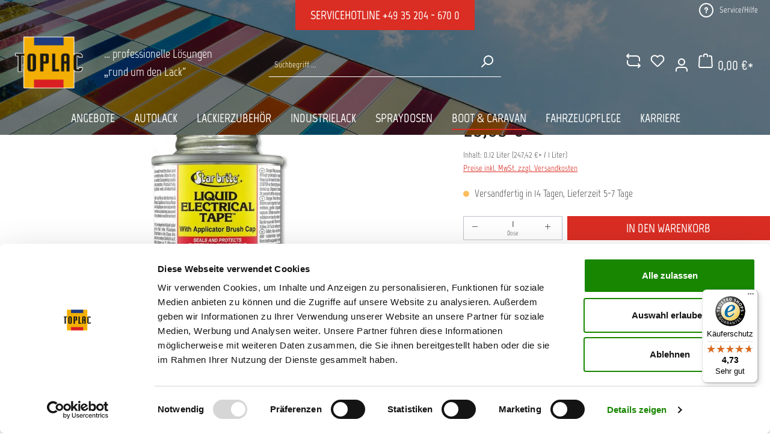

--- FILE ---
content_type: text/html; charset=UTF-8
request_url: https://www.toplac.de/Star-brite-Fluessiges-Elektroisolierband-Schwarz
body_size: 31925
content:
<!DOCTYPE html>
<html lang="de-DE"
      itemscope="itemscope"
      itemtype="https://schema.org/WebPage">


        
                            
    <head>
                                    <meta charset="utf-8">
            
                            <meta name="viewport"
                      content="width=device-width, initial-scale=1, shrink-to-fit=no">
            
                            <meta name="author"
                      content="">
                <meta name="robots"
                      content="index,follow">
                <meta name="revisit-after"
                      content="15 days">
                <meta name="keywords"
                      content="Star brite, 84104B, Elektroisolierband, schwarz">
                <meta name="description"
                      content="Bildet eine sch&amp;uuml;tzende, wasserdichte, UV-best&amp;auml;ndige und dielektrische Schicht. Beugt der Korrosion von Dr&amp;auml;hten und Klemmen vor. Kappe mit praktischem B&amp;uuml;rstenaufsatz.
Anwendung:

Vor Gebrauch gut umr&amp;uuml;hren
Zu versiegelnde Kabel ode…">
            
                <meta property="og:type"
          content="product">
    <meta property="og:site_name"
          content="TOPLAC eShop">
    <meta property="og:url"
          content="https://www.toplac.de/Star-brite-Fluessiges-Elektroisolierband-Schwarz">
    <meta property="og:title"
          content="Star brite Flüssiges Elektroisolierband - Schwarz">

    <meta property="og:description"
          content="Bildet eine sch&amp;uuml;tzende, wasserdichte, UV-best&amp;auml;ndige und dielektrische Schicht. Beugt der Korrosion von Dr&amp;auml;hten und Klemmen vor. Kappe mit praktischem B&amp;uuml;rstenaufsatz.
Anwendung:

Vor Gebrauch gut umr&amp;uuml;hren
Zu versiegelnde Kabel ode…">
    <meta property="og:image"
          content="https://www.toplac.de/media/e6/60/82/1671554993/84104dgp0945f.jpg?ts=1671554993">

            <meta property="product:brand"
              content="Star brite">
    
                        <meta property="product:price:amount"
          content="29.69">
    <meta property="product:price:currency"
          content="EUR">
    <meta property="product:product_link"
          content="https://www.toplac.de/Star-brite-Fluessiges-Elektroisolierband-Schwarz">

    <meta name="twitter:card"
          content="product">
    <meta name="twitter:site"
          content="TOPLAC eShop">
    <meta name="twitter:title"
          content="Star brite Flüssiges Elektroisolierband - Schwarz">
    <meta name="twitter:description"
          content="Bildet eine sch&amp;uuml;tzende, wasserdichte, UV-best&amp;auml;ndige und dielektrische Schicht. Beugt der Korrosion von Dr&amp;auml;hten und Klemmen vor. Kappe mit praktischem B&amp;uuml;rstenaufsatz.
Anwendung:

Vor Gebrauch gut umr&amp;uuml;hren
Zu versiegelnde Kabel ode…">
    <meta name="twitter:image"
          content="https://www.toplac.de/media/e6/60/82/1671554993/84104dgp0945f.jpg?ts=1671554993">

                                <meta itemprop="copyrightHolder"
                      content="TOPLAC eShop">
                <meta itemprop="copyrightYear"
                      content="">
                <meta itemprop="isFamilyFriendly"
                      content="false">
                <meta itemprop="image"
                      content="https://www.toplac.de/media/3e/aa/bd/1762940805/logo_(1).png?ts=1762940805">
            

                
                                            <meta name="theme-color"
                      content="#fff">
                            
                                                
                    <link rel="icon" href="https://www.toplac.de/media/4e/72/cc/1666690492/logo.png?ts=1666690492">
        
                                <link rel="apple-touch-icon"
                  href="https://www.toplac.de/media/3e/aa/bd/1762940805/logo_(1).png?ts=1762940805">
                    
            
    
    <link rel="canonical" href="https://www.toplac.de/Star-brite-Fluessiges-Elektroisolierband-Schwarz">

                    <title itemprop="name">Star brite Flüssiges Elektroisolierband - Schwarz</title>
        
                                                                                <link rel="stylesheet"
                      href="https://www.toplac.de/theme/10be7fa2e398fd16bcf7e5d97f2d2370/css/all.css?1767546884">
                                    

    
            <link rel="stylesheet" href="https://www.toplac.de/bundles/moorlfoundation/storefront/css/animate.css?1764678230">
    
    
            <script type="application/javascript">window.moorlAnimationZIndex = "9000";</script>
    
            <style>
            :root {
                --moorl-advanced-search-width: 600px;
            }
        </style>
    

                
                        
    <script>
        window.features = {"V6_5_0_0":true,"v6.5.0.0":true,"V6_6_0_0":true,"v6.6.0.0":true,"V6_7_0_0":false,"v6.7.0.0":false,"V6_8_0_0":false,"v6.8.0.0":false,"ADDRESS_SELECTION_REWORK":false,"address.selection.rework":false,"DISABLE_VUE_COMPAT":false,"disable.vue.compat":false,"ACCESSIBILITY_TWEAKS":false,"accessibility.tweaks":false,"ADMIN_VITE":false,"admin.vite":false,"TELEMETRY_METRICS":false,"telemetry.metrics":false,"PERFORMANCE_TWEAKS":false,"performance.tweaks":false,"CACHE_REWORK":false,"cache.rework":false,"PAYPAL_SETTINGS_TWEAKS":false,"paypal.settings.tweaks":false};
    </script>
        
    <script>
        window.stickyHeaderScrollPosition = 140;
    </script>

                                                        
            <script>
            window.dataLayer = window.dataLayer || [];
            function gtag() { dataLayer.push(arguments); }

            (() => {
                const analyticsStorageEnabled = document.cookie.split(';').some((item) => item.trim().includes('google-analytics-enabled=1'));
                const adsEnabled = document.cookie.split(';').some((item) => item.trim().includes('google-ads-enabled=1'));

                // Always set a default consent for consent mode v2
                gtag('consent', 'default', {
                    'ad_user_data': adsEnabled ? 'granted' : 'denied',
                    'ad_storage': adsEnabled ? 'granted' : 'denied',
                    'ad_personalization': adsEnabled ? 'granted' : 'denied',
                    'analytics_storage': analyticsStorageEnabled ? 'granted' : 'denied'
                });
            })();
        </script>
    

    <!-- Shopware Analytics -->
    <script>
        window.shopwareAnalytics = {
            trackingId: '',
            merchantConsent: true,
            debug: false,
            storefrontController: 'Product',
            storefrontAction: 'index',
            storefrontRoute: 'frontend.detail.page',
            storefrontCmsPageType:  'product_detail' ,
        };
    </script>
    <!-- End Shopware Analytics -->
        

    
                    


                        <script                     type="text/javascript">
                window.ga4CustomUrl = '';
            </script>
            
                                                                                        
    
                                                                                                <script                         type="text/javascript">
                    window.googleAnalyticsEnabled = false;
                    window.googleAdsEnabled = false;
                    window.ga4Enabled = false;
                    window.googleTagEnabled = false;

                    window.metaAdsEnabled = false;
                    window.microsoftAdsEnabled = false;
                    window.pinterestAdsEnabled = false;
                    window.tiktokAdsEnabled = false;
                    window.conversionConfiguration = "brutto";
                    window.taxConfiguration = "brutto";


                                        window.ga4CookieConfig = 'keine';
                    

                                        window.generateLeadValue = '1';
                                        window.ga4Currency = 'EUR';

                </script>
                                                            <script                             type="text/javascript">
                        window.ga4TagId = 'GTM-PBJXMBZ';
                        window.dataLayer = window.dataLayer || [];
                        window.googleTagEnabled = true;
                        window.ga4Enabled = true;
                        window.ga4controllerName = 'product';
                        window.ga4controllerAction = 'index';
                        window.ga4activeNavigationId = '164d87d6d62c455e93b9181732fd42b0';
                        window.ga4activeNavigationName = 'Motorpflege &amp; -Reparatur';
                        window.ga4affiliation = 'Toplac.de';
                        window.ga4salesChannelName = 'Toplac.de';
                        window.ga4salesChannelId = '549d1e7e2af743f1905edd5921b51077';
                        if (localStorage.getItem("ga4UserId")) window.ga4UserId = localStorage.getItem("ga4UserId");
                        if (localStorage.getItem("ga4CustomerLifetimeValue")) window.ga4CustomerLifetimeValue = localStorage.getItem("ga4CustomerLifetimeValue");
                        if (localStorage.getItem("ga4CustomerOrderCount")) window.ga4CustomerOrderCount = localStorage.getItem("ga4CustomerOrderCount");

                                                window.ga4upCoupon = false;
                                                                        window.ga4gpCoupon = false;
                                                                        window.customTagManager = false;
                                                                        window.ga4AdvancedConsentMode = false;
                                                                        window.ga4ActiveConsentMode = true;
                                                                        window.metaAdsEnabled = true;
                        
                                                window.microsoftAdsEnabled = true;

                        
                                                window.pinterestAdsEnabled = true;
                        
                                                window.tiktokAdsEnabled = true;
                                            </script>
                                                                                            <script                             type="text/javascript">
                        window.googleAnalyticsEnabled = true;
                                            window.taxConfiguration = 'netto';
                                        </script>
                                    
                                    <script                         type="text/javascript">
                    window.googleAdsEnabled = true;
                                        window.conversionConfiguration = 'netto';
                                    </script>
                    
        
            <script                     type="text/javascript">
                            window.ga4Guest = false;
                        </script>

                            <script                         type="text/javascript">
                    window.ga4UserLoggedIn = false;
                    if (localStorage.getItem("loginSent")) localStorage.removeItem("loginSent");
                    if (localStorage.getItem("signUpSent")) localStorage.removeItem("signUpSent");
                </script>
            
            
                        
                
    
                        <script                     type="text/javascript">
                window.ga4Product = {};
            </script>
                
                    

                
                    
                    
                                                                
                                                                                        
                

                
                
                                                    
                                                    
                                    <script                             type="text/javascript">
                        window.ga4Product['164d87d6d62c455e93b9181732fd42b0'] = {
                            item_id: 'T011967',
                            item_name: 'Star brite Flüssiges Elektroisolierband - Schwarz',
                            item_variant: '',
                            item_brand: 'Star brite',
                            currency: 'EUR',
                            price: '24.95',
                            extra: {
                                minPurchase: '1',
                                shopware_id: '164d87d6d62c455e93b9181732fd42b0',
                                realPrice: '24.95',
                                item_startPrice: '0',
                                taxRate: '19',
                                parentId: ''
                            }
                        };
                                                    window.ga4Product['164d87d6d62c455e93b9181732fd42b0']['item_list_id'] = 'product';
                            window.ga4Product['164d87d6d62c455e93b9181732fd42b0']['item_list_name'] = 'product';
                                                                                                                                                                            window.ga4Product['164d87d6d62c455e93b9181732fd42b0']['item_category'] = 'TOPLAC Shop';
                                                                                                                                                                window.ga4Product['164d87d6d62c455e93b9181732fd42b0']['item_category2'] = 'BOOT &amp; CARAVAN';
                                                                                                                                                                window.ga4Product['164d87d6d62c455e93b9181732fd42b0']['item_category3'] = 'Motorpflege &amp; -Reparatur';
                                                                                                                                        </script>
                                        
    
            
                    
    


                
                            
            
                    
    <script type="text/javascript" src="https://cdn.epoq.de/flow/toplac-de.js"></script>

        
                                        <script>
                window.activeNavigationId = '509a263f645c402abb815500ac2d8636';
                window.router = {
                    'frontend.cart.offcanvas': '/checkout/offcanvas',
                    'frontend.cookie.offcanvas': '/cookie/offcanvas',
                    'frontend.checkout.finish.page': '/checkout/finish',
                    'frontend.checkout.info': '/widgets/checkout/info',
                    'frontend.menu.offcanvas': '/widgets/menu/offcanvas',
                    'frontend.cms.page': '/widgets/cms',
                    'frontend.cms.navigation.page': '/widgets/cms/navigation',
                    'frontend.account.addressbook': '/widgets/account/address-book',
                    'frontend.country.country-data': '/country/country-state-data',
                    'frontend.app-system.generate-token': '/app-system/Placeholder/generate-token',
                    };
                window.salesChannelId = '549d1e7e2af743f1905edd5921b51077';
            </script>
        
    <script>
        window.router['frontend.compare.offcanvas'] = '/compare/offcanvas';
        window.router['frontend.compare.content'] = '/compare/content';
    </script>


    <script>
        window.router['frontend.shopware_analytics.customer.data'] = '/storefront/script/shopware-analytics-customer'
    </script>

                                <script>
                
                window.breakpoints = {"xs":0,"sm":576,"md":768,"lg":992,"xl":1200,"xxl":1400};
            </script>
        
                                    <script>
                    window.customerLoggedInState = 0;

                    window.wishlistEnabled = 1;
                </script>
                    
                    <script src="https://www.toplac.de/bundles/netzpquickbuy6/jquery-3.5.1.slim.min.js?1764678230"></script>

                            <script>
                window.themeAssetsPublicPath = 'https://www.toplac.de/theme/cfd730a0f6c9493f9e625052f548d4f0/assets/';
            </script>
        
                        
    <script>
        window.validationMessages = {"required":"Die Eingabe darf nicht leer sein.","email":"Ung\u00fcltige E-Mail-Adresse. Die E-Mail ben\u00f6tigt das Format \"nutzer@beispiel.de\".","confirmation":"Ihre Eingaben sind nicht identisch.","minLength":"Die Eingabe ist zu kurz."};
    </script>
        
            
                
                                                    
    
    <script id="mabpMaxPurchaseMsg" type="text/x-template">
                                                                                                                                    <span class="icon icon-info">
                                        <svg xmlns="http://www.w3.org/2000/svg" xmlns:xlink="http://www.w3.org/1999/xlink" width="24" height="24" viewBox="0 0 24 24"><defs><path d="M12 7c.5523 0 1 .4477 1 1s-.4477 1-1 1-1-.4477-1-1 .4477-1 1-1zm1 9c0 .5523-.4477 1-1 1s-1-.4477-1-1v-5c0-.5523.4477-1 1-1s1 .4477 1 1v5zm11-4c0 6.6274-5.3726 12-12 12S0 18.6274 0 12 5.3726 0 12 0s12 5.3726 12 12zM12 2C6.4772 2 2 6.4772 2 12s4.4772 10 10 10 10-4.4772 10-10S17.5228 2 12 2z" id="icons-default-info" /></defs><use xlink:href="#icons-default-info" fill="#758CA3" fill-rule="evenodd" /></svg>
                    </span>
    
     Maximalabnahmemenge: %qty%
            </script>
    <script id="mabpMinPurchaseMsg" type="text/x-template">
                                                                                                                                    <span class="icon icon-info">
                                        <svg xmlns="http://www.w3.org/2000/svg" xmlns:xlink="http://www.w3.org/1999/xlink" width="24" height="24" viewBox="0 0 24 24"><defs><path d="M12 7c.5523 0 1 .4477 1 1s-.4477 1-1 1-1-.4477-1-1 .4477-1 1-1zm1 9c0 .5523-.4477 1-1 1s-1-.4477-1-1v-5c0-.5523.4477-1 1-1s1 .4477 1 1v5zm11-4c0 6.6274-5.3726 12-12 12S0 18.6274 0 12 5.3726 0 12 0s12 5.3726 12 12zM12 2C6.4772 2 2 6.4772 2 12s4.4772 10 10 10 10-4.4772 10-10S17.5228 2 12 2z" id="icons-default-info" /></defs><use xlink:href="#icons-default-info" fill="#758CA3" fill-rule="evenodd" /></svg>
                    </span>
    
     Mindestabnahmemenge: %qty%
            </script>

            
                
                        
            
            
            <script>
                window.maxiaAdvBlockPrices = {
                    currencyConfig: {
                        locale: "de-DE",
                        symbol: "\u20ac",
                        symbolPosition: 1,
                        isoCode: "EUR"
                    },
                    liveUpdateConfig: {
                        liveUpdateBuyBox: false
                    }
                };

                            </script>
            
                                                    <script>
                        window.themeJsPublicPath = 'https://www.toplac.de/theme/10be7fa2e398fd16bcf7e5d97f2d2370/js/';
                    </script>
                                            <script type="text/javascript" src="https://www.toplac.de/theme/10be7fa2e398fd16bcf7e5d97f2d2370/js/storefront/storefront.js?1767546884" defer></script>
                                            <script type="text/javascript" src="https://www.toplac.de/theme/10be7fa2e398fd16bcf7e5d97f2d2370/js/lenz-platform-clp/lenz-platform-clp.js?1767546884" defer></script>
                                            <script type="text/javascript" src="https://www.toplac.de/theme/10be7fa2e398fd16bcf7e5d97f2d2370/js/moorl-foundation/moorl-foundation.js?1767546885" defer></script>
                                            <script type="text/javascript" src="https://www.toplac.de/theme/10be7fa2e398fd16bcf7e5d97f2d2370/js/sensus-uptain-connect6/sensus-uptain-connect6.js?1767546885" defer></script>
                                            <script type="text/javascript" src="https://www.toplac.de/theme/10be7fa2e398fd16bcf7e5d97f2d2370/js/maxia-adv-block-prices6/maxia-adv-block-prices6.js?1767546885" defer></script>
                                            <script type="text/javascript" src="https://www.toplac.de/theme/10be7fa2e398fd16bcf7e5d97f2d2370/js/frosh-product-compare/frosh-product-compare.js?1767546885" defer></script>
                                            <script type="text/javascript" src="https://www.toplac.de/theme/10be7fa2e398fd16bcf7e5d97f2d2370/js/cbax-modul-manufacturers/cbax-modul-manufacturers.js?1767546885" defer></script>
                                            <script type="text/javascript" src="https://www.toplac.de/theme/10be7fa2e398fd16bcf7e5d97f2d2370/js/wbn-sticky-header-simple/wbn-sticky-header-simple.js?1767546885" defer></script>
                                            <script type="text/javascript" src="https://www.toplac.de/theme/10be7fa2e398fd16bcf7e5d97f2d2370/js/neti-next-free-delivery/neti-next-free-delivery.js?1767546885" defer></script>
                                            <script type="text/javascript" src="https://www.toplac.de/theme/10be7fa2e398fd16bcf7e5d97f2d2370/js/d-i-sco-g-a4/d-i-sco-g-a4.js?1767546885" defer></script>
                                            <script type="text/javascript" src="https://www.toplac.de/theme/10be7fa2e398fd16bcf7e5d97f2d2370/js/wbn-iframe-consent/wbn-iframe-consent.js?1767546885" defer></script>
                                            <script type="text/javascript" src="https://www.toplac.de/theme/10be7fa2e398fd16bcf7e5d97f2d2370/js/swag-pay-pal/swag-pay-pal.js?1767546885" defer></script>
                                            <script type="text/javascript" src="https://www.toplac.de/theme/10be7fa2e398fd16bcf7e5d97f2d2370/js/dvsn-bundle/dvsn-bundle.js?1767546885" defer></script>
                                            <script type="text/javascript" src="https://www.toplac.de/theme/10be7fa2e398fd16bcf7e5d97f2d2370/js/neti-next-modal/neti-next-modal.js?1767546885" defer></script>
                                            <script type="text/javascript" src="https://www.toplac.de/theme/10be7fa2e398fd16bcf7e5d97f2d2370/js/sven-das-gift/sven-das-gift.js?1767546885" defer></script>
                                            <script type="text/javascript" src="https://www.toplac.de/theme/10be7fa2e398fd16bcf7e5d97f2d2370/js/dkd-cms-html-video/dkd-cms-html-video.js?1767546885" defer></script>
                                            <script type="text/javascript" src="https://www.toplac.de/theme/10be7fa2e398fd16bcf7e5d97f2d2370/js/solid-product-videos/solid-product-videos.js?1767546885" defer></script>
                                            <script type="text/javascript" src="https://www.toplac.de/theme/10be7fa2e398fd16bcf7e5d97f2d2370/js/r-h-web-cms-elements/r-h-web-cms-elements.js?1767546885" defer></script>
                                            <script type="text/javascript" src="https://www.toplac.de/theme/10be7fa2e398fd16bcf7e5d97f2d2370/js/verign-dv-accessibility-sw6/verign-dv-accessibility-sw6.js?1767546885" defer></script>
                                            <script type="text/javascript" src="https://www.toplac.de/theme/10be7fa2e398fd16bcf7e5d97f2d2370/js/compra-order-texts-s-w6/compra-order-texts-s-w6.js?1767546885" defer></script>
                                            <script type="text/javascript" src="https://www.toplac.de/theme/10be7fa2e398fd16bcf7e5d97f2d2370/js/sas-blog-module/sas-blog-module.js?1767546885" defer></script>
                                            <script type="text/javascript" src="https://www.toplac.de/theme/10be7fa2e398fd16bcf7e5d97f2d2370/js/billie-payment-s-w6/billie-payment-s-w6.js?1767546885" defer></script>
                                            <script type="text/javascript" src="https://www.toplac.de/theme/10be7fa2e398fd16bcf7e5d97f2d2370/js/swag-analytics/swag-analytics.js?1767546885" defer></script>
                                            <script type="text/javascript" src="https://www.toplac.de/theme/10be7fa2e398fd16bcf7e5d97f2d2370/js/wbn-toplac-theme/wbn-toplac-theme.js?1767546884" defer></script>
                                                        


    
        
        
        
        
    
        
                            

                                
    <script>
        window.mollie_javascript_use_shopware = '0'
    </script>

            <script type="text/javascript" src="https://www.toplac.de/bundles/molliepayments/mollie-payments.js?1765285218" defer></script>
    



    
    
        </head>

        
                
    <body class="is-ctl-product is-act-index">

            
                
    
    
            <div id="page-top" class="skip-to-content bg-primary-subtle text-primary-emphasis overflow-hidden" tabindex="-1">
            <div class="container skip-to-content-container d-flex justify-content-center visually-hidden-focusable">
                                                                                        <a href="#content-main" class="skip-to-content-link d-inline-flex text-decoration-underline m-1 p-2 fw-bold gap-2">
                                Zum Hauptinhalt springen
                            </a>
                                            
                                                                        <a href="#header-main-search-input" class="skip-to-content-link d-inline-flex text-decoration-underline m-1 p-2 fw-bold gap-2 d-none d-sm-block">
                                Zur Suche springen
                            </a>
                                            
                                                                        <a href="#main-navigation-menu" class="skip-to-content-link d-inline-flex text-decoration-underline m-1 p-2 fw-bold gap-2 d-none d-lg-block">
                                Zur Hauptnavigation springen
                            </a>
                                                                        </div>
        </div>
        
                                    
                <noscript class="noscript-main">
                
    <div role="alert"
         aria-live="polite"
                  class="alert alert-info alert-has-icon">
                                                                        
                                                                                                                                                                    <span class="icon icon-info" aria-hidden="true">
                                        <svg xmlns="http://www.w3.org/2000/svg" xmlns:xlink="http://www.w3.org/1999/xlink" width="24" height="24" viewBox="0 0 24 24"><defs><path d="M12 7c.5523 0 1 .4477 1 1s-.4477 1-1 1-1-.4477-1-1 .4477-1 1-1zm1 9c0 .5523-.4477 1-1 1s-1-.4477-1-1v-5c0-.5523.4477-1 1-1s1 .4477 1 1v5zm11-4c0 6.6274-5.3726 12-12 12S0 18.6274 0 12 5.3726 0 12 0s12 5.3726 12 12zM12 2C6.4772 2 2 6.4772 2 12s4.4772 10 10 10 10-4.4772 10-10S17.5228 2 12 2z" id="icons-default-info" /></defs><use xlink:href="#icons-default-info" fill="#758CA3" fill-rule="evenodd" /></svg>
                    </span>
    
                                                        
                                    
                    <div class="alert-content-container">
                                                    
                                                        <div class="alert-content">                                                    Um unseren Shop in vollem Umfang nutzen zu können, empfehlen wir Ihnen Javascript in Ihrem Browser zu aktivieren.
                                                                </div>                
                                                                </div>
            </div>
            </noscript>
        

                                    <div class="wbn-sticky-header-wrapper"
         data-sticky-header="true">
        <header class="header-main">
                
    <div class="top-bar d-none d-lg-block">
        <nav class="top-bar-nav container">

            <div class="hotline-container">
                <span>Servicehotline <a href="tel:+49352046700"> +49 35 204 - 670 0</a></span>
            </div>

                            
                
                
                            
                
                
            <div class="col-auto z-1">
                <button class="btn top-bar-nav-btn"
                        type="button"
                        id="serviceMenuDropdown-"
                        data-bs-toggle="dropdown"
                        aria-haspopup="true"
                        aria-expanded="false">
                                                                                                                                    <span class="icon icon-help">
                                        <svg xmlns="http://www.w3.org/2000/svg" xmlns:xlink="http://www.w3.org/1999/xlink" width="24" height="24" viewBox="0 0 24 24"><defs><path d="M24 12c0 6.6274-5.3726 12-12 12S0 18.6274 0 12 5.3726 0 12 0s12 5.3726 12 12zM12 2C6.4772 2 2 6.4772 2 12s4.4772 10 10 10 10-4.4772 10-10S17.5228 2 12 2zm0 13c.5523 0 1 .4477 1 1s-.4477 1-1 1-1-.4477-1-1 .4477-1 1-1zm-1-5c0 .5523-.4477 1-1 1s-1-.4477-1-1c0-1.8856 1.1144-3 3-3s3 1.1144 3 3c0 1.1817-.434 1.7713-1.3587 2.3496l-.1078.0674c-.4464.2817-.5335.4154-.5335 1.083 0 .5523-.4477 1-1 1s-1-.4477-1-1c0-1.4161.4788-2.1515 1.4665-2.7745l.1142-.0716C12.9784 10.4052 13 10.376 13 10c0-.781-.219-1-1-1s-1 .219-1 1z" id="icons-default-help" /></defs><use xlink:href="#icons-default-help" fill="#758CA3" fill-rule="evenodd" /></svg>
                    </span>
    
                                            <span class="top-bar-nav-text wbn-btn-label">Service/Hilfe</span>
                </button>
                <div class="dropdown-menu dropdown-menu-right"
                     aria-labelledby="serviceMenuDropdown-">
                                                                    <a class="top-bar-list-item dropdown-item"
                           href="https://www.toplac.de/agb/"
                           title="AGB">AGB</a>
                                                                    <a class="top-bar-list-item dropdown-item"
                           href="https://www.toplac.de/impressum/"
                           title="Impressum">Impressum</a>
                                                                    <a class="top-bar-list-item dropdown-item"
                           href="https://www.toplac.de/datenschutz/"
                           title="Datenschutz">Datenschutz</a>
                                    </div>
            </div>
        </nav>
    </div>
                            <div class="container">
                        
            <div class="row align-items-center header-row">
                <div class="col-12 col-lg-4 d-none d-lg-flex header-logo-col">
            <div class="header-logo-main text-center">
                    <a class="header-logo-main-link"
               href="/"
               title="Zur Startseite gehen">
                    
                        <picture class="header-logo-picture d-block m-auto">
                                                                                        
    
                                                                                                <source srcset="https://www.toplac.de/media/4e/72/cc/1666690492/logo.png?ts=1666690492"
                                        media="(max-width: 767px)">
                                                    
    
                                                                                                <img src="https://www.toplac.de/media/3e/aa/bd/1762940805/logo_%281%29.png?ts=1762940805"
                                     alt="Zur Startseite gehen"
                                     class="img-fluid header-logo-main-img">
                                                    
                        </picture>
                
            </a>
            </div>
        <div class="claim">… professionelle Lösungen <br />„rund um den Lack“</div>
    </div>

                <div class="col-12 order-2 col-sm order-sm-1 header-search-col">
        <div class="row">
            <div class="col-sm-auto d-none d-sm-flex d-lg-none">
                                                <div class="nav-main-toggle">
                                                                            <button
                                            class="btn nav-main-toggle-btn header-actions-btn"
                                            type="button"
                                            data-off-canvas-menu="true"
                                            aria-label="Menü"
                                        >
                                                                                                                                                                                                            <span class="icon icon-stack">
                                        <svg xmlns="http://www.w3.org/2000/svg" xmlns:xlink="http://www.w3.org/1999/xlink" width="24" height="24" viewBox="0 0 24 24"><defs><path d="M3 13c-.5523 0-1-.4477-1-1s.4477-1 1-1h18c.5523 0 1 .4477 1 1s-.4477 1-1 1H3zm0-7c-.5523 0-1-.4477-1-1s.4477-1 1-1h18c.5523 0 1 .4477 1 1s-.4477 1-1 1H3zm0 14c-.5523 0-1-.4477-1-1s.4477-1 1-1h18c.5523 0 1 .4477 1 1s-.4477 1-1 1H3z" id="icons-default-stack" /></defs><use xlink:href="#icons-default-stack" fill="#758CA3" fill-rule="evenodd" /></svg>
                    </span>
    
                                                                                        </button>
                                                                    </div>
                            
            </div>

            <div class="d-none d-sm-block d-lg-none w-auto p-0">
                    <div class="header-logo-main text-center">
                    <a class="header-logo-main-link"
               href="/"
               title="Zur Startseite gehen">
                    
                        <picture class="header-logo-picture d-block m-auto">
                                                                                        
    
                                                                                                <source srcset="https://www.toplac.de/media/4e/72/cc/1666690492/logo.png?ts=1666690492"
                                        media="(max-width: 767px)">
                                                    
    
                                                                                                <img src="https://www.toplac.de/media/3e/aa/bd/1762940805/logo_%281%29.png?ts=1762940805"
                                     alt="Zur Startseite gehen"
                                     class="img-fluid header-logo-main-img">
                                                    
                        </picture>
                
            </a>
            </div>
            </div>

            <div class="col wbn-search">
                
    <div class="collapse"
         id="searchCollapse">
        <div class="header-search">
            <form class="header-search-form">
                                                                <div class="input-group">
                                <input type="search"
           name="search"
           class="form-control header-search-input epoq_search_box"
           autocomplete="off"
           autocapitalize="off"
           placeholder="Suche nach Produkten..."
           aria-label="Suche nach Produkten..."
           value=""
    >

                                <div class="input-group-append">
        <button type="submit"
                class="btn header-search-btn epoq_search_button"
                aria-label="Suchen">
            <span class="header-search-icon">
                                                                                                                                <span class="icon icon-search">
                                        <svg xmlns="http://www.w3.org/2000/svg" xmlns:xlink="http://www.w3.org/1999/xlink" width="24" height="24" viewBox="0 0 24 24"><defs><path d="M10.0944 16.3199 4.707 21.707c-.3905.3905-1.0237.3905-1.4142 0-.3905-.3905-.3905-1.0237 0-1.4142L8.68 14.9056C7.6271 13.551 7 11.8487 7 10c0-4.4183 3.5817-8 8-8s8 3.5817 8 8-3.5817 8-8 8c-1.8487 0-3.551-.627-4.9056-1.6801zM15 16c3.3137 0 6-2.6863 6-6s-2.6863-6-6-6-6 2.6863-6 6 2.6863 6 6 6z" id="icons-default-search" /></defs><use xlink:href="#icons-default-search" fill="#758CA3" fill-rule="evenodd" /></svg>
                    </span>
    
                </span>
        </button>
    </div>

                                                            <button class="btn header-close-btn js-search-close-btn d-none"
                                        type="button"
                                        aria-label="Die Dropdown-Suche schließen">
                                    <span class="header-close-icon">
                                                                                                                                                        <span class="icon icon-x">
                                        <svg xmlns="http://www.w3.org/2000/svg" xmlns:xlink="http://www.w3.org/1999/xlink" width="24" height="24" viewBox="0 0 24 24"><defs><path d="m10.5858 12-7.293-7.2929c-.3904-.3905-.3904-1.0237 0-1.4142.3906-.3905 1.0238-.3905 1.4143 0L12 10.5858l7.2929-7.293c.3905-.3904 1.0237-.3904 1.4142 0 .3905.3906.3905 1.0238 0 1.4143L13.4142 12l7.293 7.2929c.3904.3905.3904 1.0237 0 1.4142-.3906.3905-1.0238.3905-1.4143 0L12 13.4142l-7.2929 7.293c-.3905.3904-1.0237.3904-1.4142 0-.3905-.3906-.3905-1.0238 0-1.4143L10.5858 12z" id="icons-default-x" /></defs><use xlink:href="#icons-default-x" fill="#758CA3" fill-rule="evenodd" /></svg>
                    </span>
    
                                        </span>
                                </button>
                                                    </div>
                    
                    
            </form>
        </div>
    </div>
            </div>
        </div>
    </div>

                <div class="col-12 order-1 col-lg-4 col-sm-auto order-sm-2 header-actions-col">
        <div class="row g-0">
            <div class="row g-0">
                                    <div class="col-auto d-sm-none">
                        <div class="menu-button">
                                                                    <button
                                            class="btn nav-main-toggle-btn header-actions-btn"
                                            type="button"
                                            data-off-canvas-menu="true"
                                            aria-label="Menü"
                                        >
                                                                                                                                                                                                            <span class="icon icon-stack">
                                        <svg xmlns="http://www.w3.org/2000/svg" xmlns:xlink="http://www.w3.org/1999/xlink" width="24" height="24" viewBox="0 0 24 24"><use xlink:href="#icons-default-stack" fill="#758CA3" fill-rule="evenodd" /></svg>
                    </span>
    
                                                                                        </button>
                                    
                        </div>
                    </div>
                
                                                <div class="col-auto d-sm-none">
                                <div class="search-toggle">
                                    <button class="btn header-actions-btn search-toggle-btn js-search-toggle-btn collapsed"
                                            type="button"
                                            data-bs-toggle="collapse"
                                            data-bs-target="#searchCollapse"
                                            aria-expanded="false"
                                            aria-controls="searchCollapse"
                                            aria-label="Suchen">
                                                                                                                                                        <span class="icon icon-search">
                                        <svg xmlns="http://www.w3.org/2000/svg" xmlns:xlink="http://www.w3.org/1999/xlink" width="24" height="24" viewBox="0 0 24 24"><use xlink:href="#icons-default-search" fill="#758CA3" fill-rule="evenodd" /></svg>
                    </span>
    
                                        </button>
                                </div>
                            </div>
                        

    
            </div>

            <div class="d-block d-sm-none w-auto">
                    <div class="header-logo-main text-center">
                    <a class="header-logo-main-link"
               href="/"
               title="Zur Startseite gehen">
                    
                        <picture class="header-logo-picture d-block m-auto">
                                                                                        
    
                                                                                                <source srcset="https://www.toplac.de/media/4e/72/cc/1666690492/logo.png?ts=1666690492"
                                        media="(max-width: 767px)">
                                                    
    
                                                                                                <img src="https://www.toplac.de/media/3e/aa/bd/1762940805/logo_%281%29.png?ts=1762940805"
                                     alt="Zur Startseite gehen"
                                     class="img-fluid header-logo-main-img">
                                                    
                        </picture>
                
            </a>
            </div>
            </div>

            <div class="row g-0">
                                                            <div class="col-auto d-none d-lg-block">
                            <div class="header-comparison">
                                <a class="btn header-comparison-btn header-actions-btn js-compare-float-button"
                                   href="/compare"
                                   title="comparison"
                                   aria-label="comparison">
                                    <span class="header-compare-icon">
                                                                                                                                                        <span class="icon icon-arrow-switch">
                                        <svg xmlns="http://www.w3.org/2000/svg" xmlns:xlink="http://www.w3.org/1999/xlink" width="24" height="24" viewBox="0 0 24 24"><defs><g id="icons-default-arrow-switch"><path d="m3.4142 3 1.293-1.2929c.3904-.3905.3904-1.0237 0-1.4142-.3906-.3905-1.0238-.3905-1.4143 0l-3 3c-.3905.3905-.3905 1.0237 0 1.4142l3 3c.3905.3905 1.0237.3905 1.4142 0 .3905-.3905.3905-1.0237 0-1.4142L3.4142 5h12.904C16.6947 5 17 4.5523 17 4s-.3053-1-.6818-1H3.4142zm17.1716 16H6.7273C6.3256 19 6 19.4477 6 20s.3256 1 .7273 1h13.8585l-1.293 1.2929c-.3904.3905-.3904 1.0237 0 1.4142.3906.3905 1.0238.3905 1.4143 0l3-3c.3905-.3905.3905-1.0237 0-1.4142l-3-3c-.3905-.3905-1.0237-.3905-1.4142 0-.3905.3905-.3905 1.0237 0 1.4142L20.5858 19z" /><path d="M6 5h11c2.2091 0 4 1.7909 4 4v3c0 .5523.4477 1 1 1s1-.4477 1-1V9c0-3.3137-2.6863-6-6-6H6c-.5523 0-1 .4477-1 1s.4477 1 1 1zm12 14H7c-2.2091 0-4-1.7909-4-4v-3c0-.5523-.4477-1-1-1s-1 .4477-1 1v3c0 3.3137 2.6863 6 6 6h11c.5523 0 1-.4477 1-1s-.4477-1-1-1z" /></g></defs><use xlink:href="#icons-default-arrow-switch" fill="#758CA3" fill-rule="evenodd" /></svg>
                    </span>
    
                                        </span>
                                    <span class="header-comparison-badge badge bg-danger"
                                          data-wbn-count-compared-products="true"></span>
                                </a>
                            </div>
                        </div>
                                    
                                                                    <div class="col-auto">
                                    <div class="header-wishlist">
                                        <a class="btn header-wishlist-btn header-actions-btn"
                                           href="/wishlist"
                                           title="Merkzettel"
                                           aria-label="Merkzettel">
                                                
            <span class="header-wishlist-icon">
                                                                                                                            <span class="icon icon-heart">
                                        <svg xmlns="http://www.w3.org/2000/svg" xmlns:xlink="http://www.w3.org/1999/xlink" width="24" height="24" viewBox="0 0 24 24"><defs><path d="M20.0139 12.2998c1.8224-1.8224 1.8224-4.7772 0-6.5996-1.8225-1.8225-4.7772-1.8225-6.5997 0L12 7.1144l-1.4142-1.4142c-1.8225-1.8225-4.7772-1.8225-6.5997 0-1.8224 1.8224-1.8224 4.7772 0 6.5996l7.519 7.519a.7.7 0 0 0 .9899 0l7.5189-7.519zm1.4142 1.4142-7.519 7.519c-1.0543 1.0544-2.7639 1.0544-3.8183 0L2.572 13.714c-2.6035-2.6035-2.6035-6.8245 0-9.428 2.6035-2.6035 6.8246-2.6035 9.4281 0 2.6035-2.6035 6.8246-2.6035 9.428 0 2.6036 2.6035 2.6036 6.8245 0 9.428z" id="icons-default-heart" /></defs><use xlink:href="#icons-default-heart" fill="#758CA3" fill-rule="evenodd" /></svg>
                    </span>
    
            </span>
    
    
    
    <span class="badge bg-primary header-wishlist-badge"
          id="wishlist-basket"
          data-wishlist-storage="true"
          data-wishlist-storage-options="{&quot;listPath&quot;:&quot;\/wishlist\/list&quot;,&quot;mergePath&quot;:&quot;\/wishlist\/merge&quot;,&quot;pageletPath&quot;:&quot;\/wishlist\/merge\/pagelet&quot;}"
          data-wishlist-widget="true"
          data-wishlist-widget-options="{&quot;showCounter&quot;:true}"
    ></span>
                                        </a>
                                    </div>
                                </div>
                            
                
                                                        <div class="col-auto">
                                <div class="account-menu">
                                        <div class="dropdown">
                    <button class="btn account-menu-btn header-actions-btn"
                    type="button"
                    id="accountWidget"
                    data-account-menu="true"
                    data-bs-toggle="dropdown"
                    aria-haspopup="true"
                    aria-expanded="false"
                    aria-label="Ihr Konto"
                    title="Ihr Konto">
                                                                                                                                <span class="icon icon-avatar">
                                        <svg xmlns="http://www.w3.org/2000/svg" xmlns:xlink="http://www.w3.org/1999/xlink" width="24" height="24" viewBox="0 0 24 24"><defs><path d="M12 3C9.7909 3 8 4.7909 8 7c0 2.2091 1.7909 4 4 4 2.2091 0 4-1.7909 4-4 0-2.2091-1.7909-4-4-4zm0-2c3.3137 0 6 2.6863 6 6s-2.6863 6-6 6-6-2.6863-6-6 2.6863-6 6-6zM4 22.099c0 .5523-.4477 1-1 1s-1-.4477-1-1V20c0-2.7614 2.2386-5 5-5h10.0007c2.7614 0 5 2.2386 5 5v2.099c0 .5523-.4477 1-1 1s-1-.4477-1-1V20c0-1.6569-1.3431-3-3-3H7c-1.6569 0-3 1.3431-3 3v2.099z" id="icons-default-avatar" /></defs><use xlink:href="#icons-default-avatar" fill="#758CA3" fill-rule="evenodd" /></svg>
                    </span>
    
                </button>
        
                    <div class="dropdown-menu dropdown-menu-end account-menu-dropdown js-account-menu-dropdown"
                 aria-labelledby="accountWidget">
                

        
            <div class="offcanvas-header">
                            <button class="btn btn-secondary offcanvas-close js-offcanvas-close">
                                                                                                                                                            <span class="icon icon-x icon-sm">
                                        <svg xmlns="http://www.w3.org/2000/svg" xmlns:xlink="http://www.w3.org/1999/xlink" width="24" height="24" viewBox="0 0 24 24"><use xlink:href="#icons-default-x" fill="#758CA3" fill-rule="evenodd" /></svg>
                    </span>
    
                        
                                            Menü schließen
                                    </button>
                    </div>
    
            <div class="offcanvas-body">
                <div class="account-menu">
                                    <div class="dropdown-header account-menu-header">
                    Ihr Konto
                </div>
                    
                                    <div class="account-menu-login">
                                            <a href="/account/login"
                           title="Anmelden"
                           class="btn btn-primary account-menu-login-button">
                            Anmelden
                        </a>
                    
                                            <div class="account-menu-register">
                            oder
                            <a href="/account/login"
                               title="Registrieren">
                                registrieren
                            </a>
                        </div>
                                    </div>
                    
                    <div class="account-menu-links">
                    <div class="header-account-menu">
        <div class="card account-menu-inner">
                                        
                                                <nav class="list-group list-group-flush account-aside-list-group">
                            
                                                                <a href="/account"
                                   title="Übersicht"
                                   class="list-group-item list-group-item-action account-aside-item"
                                   >
                                    Übersicht
                                </a>
                            
                                                            <a href="/account/profile"
                                   title="Persönliches Profil"
                                   class="list-group-item list-group-item-action account-aside-item"
                                   >
                                    Persönliches Profil
                                </a>
                            
                                                            <a href="/account/address"
                                   title="Adressen"
                                   class="list-group-item list-group-item-action account-aside-item"
                                   >
                                    Adressen
                                </a>
                            
                                                                                                                        <a href="/account/payment"
                                   title="Zahlungsarten"
                                   class="list-group-item list-group-item-action account-aside-item"
                                   >
                                    Zahlungsarten
                                </a>
                                                            
                                                            <a href="/account/order"
                                   title="Bestellungen"
                                   class="list-group-item list-group-item-action account-aside-item"
                                   >
                                    Bestellungen
                                </a>
                                                    

                        <a href="/account/mollie/subscriptions" title="Abonnements" class="list-group-item list-group-item-action account-aside-item">
                Abonnements
            </a>
            


            <a href="/account/quickbuy"
           title="Bestellwiederholung"
           alt="Bestellwiederholung"
           class="list-group-item list-group-item-action account-aside-item">
            Bestellwiederholung
        </a>
    
                    </nav>
                            
                                                </div>
    </div>
            </div>
            </div>
        </div>
                </div>
            </div>
                                </div>
                            </div>
                        
    

                                                        <div class="col-auto">
                                <div
                                    class="header-cart"
                                    data-off-canvas-cart="true"
                                >
                                    <a
                                        class="btn header-cart-btn header-actions-btn"
                                        href="/checkout/cart"
                                        data-cart-widget="true"
                                        title="Warenkorb"
                                        aria-labelledby="cart-widget-aria-label"
                                        aria-haspopup="true"
                                    >
                                            <span class="header-cart-icon">
                                                                                                                        <span class="icon icon-bag">
                                        <svg aria-label="Warenkorb" xmlns="http://www.w3.org/2000/svg" xmlns:xlink="http://www.w3.org/1999/xlink" width="24" height="24" viewBox="0 0 24 24"><defs><path d="M5.892 3c.5523 0 1 .4477 1 1s-.4477 1-1 1H3.7895a1 1 0 0 0-.9986.9475l-.7895 15c-.029.5515.3946 1.0221.9987 1.0525h17.8102c.5523 0 1-.4477.9986-1.0525l-.7895-15A1 1 0 0 0 20.0208 5H17.892c-.5523 0-1-.4477-1-1s.4477-1 1-1h2.1288c1.5956 0 2.912 1.249 2.9959 2.8423l.7894 15c.0035.0788.0035.0788.0042.1577 0 1.6569-1.3432 3-3 3H3c-.079-.0007-.079-.0007-.1577-.0041-1.6546-.0871-2.9253-1.499-2.8382-3.1536l.7895-15C.8775 4.249 2.1939 3 3.7895 3H5.892zm4 2c0 .5523-.4477 1-1 1s-1-.4477-1-1V3c0-1.6569 1.3432-3 3-3h2c1.6569 0 3 1.3431 3 3v2c0 .5523-.4477 1-1 1s-1-.4477-1-1V3c0-.5523-.4477-1-1-1h-2c-.5523 0-1 .4477-1 1v2z" id="icons-default-bag" /></defs><use xlink:href="#icons-default-bag" fill="#758CA3" fill-rule="evenodd" /></svg>
                    </span>
    
        </span>
        <span class="header-cart-total d-none d-sm-inline-block ms-sm-2">
                0,00 €*    </span>

        <span
        class="visually-hidden"
        id="cart-widget-aria-label"
    >
        Warenkorb enthält 0 Positionen. Der Gesamtwert beträgt 0,00 €.
    </span>
                                    </a>
                                </div>
                            </div>
                        
    
            </div>
        </div>
    </div>
        </div>
                    </div>
                <div class="nav-main">
                                                                        
    <div class="main-navigation"
         id="mainNavigation"
         data-flyout-menu="true">
                    <div class="container">
                                    <nav class="nav main-navigation-menu"
                        id="main-navigation-menu"
                        aria-label="Hauptnavigation"
                        itemscope="itemscope"
                        itemtype="https://schema.org/SiteNavigationElement">
                        
                        
                                                    
                                                                                            
                                                                                                                                                    
                                        <a class="nav-link main-navigation-link nav-item-3b90bb3041b441d0a5b5acd603a220b5 "
                                           href="https://www.toplac.de/angebote/"
                                           itemprop="url"
                                                                                                                                 title="Angebote">
                                            <div class="main-navigation-link-text">
                                                <span itemprop="name">Angebote</span>
                                            </div>
                                        </a>
                                                                                                                                                                                                        
                                                                                                                                                    
                                        <a class="nav-link main-navigation-link nav-item-470b5a8da2c944ac9c0b2c727110a524 "
                                           href="https://www.toplac.de/autolack/"
                                           itemprop="url"
                                           data-flyout-menu-trigger="470b5a8da2c944ac9c0b2c727110a524"                                                                                      title="AUTOLACK">
                                            <div class="main-navigation-link-text">
                                                <span itemprop="name">AUTOLACK</span>
                                            </div>
                                        </a>
                                                                                                                                                                                                        
                                                                                                                                                    
                                        <a class="nav-link main-navigation-link nav-item-97c6dd0fc03040a890b17421aec0ff3d "
                                           href="https://www.toplac.de/lackierzubehoer/"
                                           itemprop="url"
                                           data-flyout-menu-trigger="97c6dd0fc03040a890b17421aec0ff3d"                                                                                      title="LACKIERZUBEHÖR">
                                            <div class="main-navigation-link-text">
                                                <span itemprop="name">LACKIERZUBEHÖR</span>
                                            </div>
                                        </a>
                                                                                                                                                                                                        
                                                                                                                                                    
                                        <a class="nav-link main-navigation-link nav-item-c947fc4d63a44281b0caae1573398ceb "
                                           href="https://www.toplac.de/industrielack/"
                                           itemprop="url"
                                           data-flyout-menu-trigger="c947fc4d63a44281b0caae1573398ceb"                                                                                      title="INDUSTRIELACK">
                                            <div class="main-navigation-link-text">
                                                <span itemprop="name">INDUSTRIELACK</span>
                                            </div>
                                        </a>
                                                                                                                                                                                                        
                                                                                                                                                    
                                        <a class="nav-link main-navigation-link nav-item-c1dff21ae14b43ba83042da669c14c5f "
                                           href="https://www.toplac.de/spraydosen/"
                                           itemprop="url"
                                           data-flyout-menu-trigger="c1dff21ae14b43ba83042da669c14c5f"                                                                                      title="SPRAYDOSEN">
                                            <div class="main-navigation-link-text">
                                                <span itemprop="name">SPRAYDOSEN</span>
                                            </div>
                                        </a>
                                                                                                                                                                                                        
                                                                                                                                                                                                                                        
                                        <a class="nav-link main-navigation-link nav-item-ca1037900a2045a2bee19767e1e23ce5 active"
                                           href="https://www.toplac.de/boot-caravan/"
                                           itemprop="url"
                                           data-flyout-menu-trigger="ca1037900a2045a2bee19767e1e23ce5"                                                                                      title="BOOT &amp; CARAVAN">
                                            <div class="main-navigation-link-text">
                                                <span itemprop="name">BOOT &amp; CARAVAN</span>
                                            </div>
                                        </a>
                                                                                                                                                                                                        
                                                                                                                                                    
                                        <a class="nav-link main-navigation-link nav-item-da4e3e7236334254b43141f70ada25d9 "
                                           href="https://www.toplac.de/fahrzeugpflege/"
                                           itemprop="url"
                                           data-flyout-menu-trigger="da4e3e7236334254b43141f70ada25d9"                                                                                      title="FAHRZEUGPFLEGE">
                                            <div class="main-navigation-link-text">
                                                <span itemprop="name">FAHRZEUGPFLEGE</span>
                                            </div>
                                        </a>
                                                                                                                                                                                                        
                                                                                                                                                    
                                        <a class="nav-link main-navigation-link nav-item-70e61cbc0a7b4dcfa8d7610aa5ba622b "
                                           href="https://www.toplac.de/karriere/"
                                           itemprop="url"
                                                                                                                                 title="Karriere">
                                            <div class="main-navigation-link-text">
                                                <span itemprop="name">Karriere</span>
                                            </div>
                                        </a>
                                                                                                                                                                                    </nav>
                
                                                                                                                                                                                                                                                                                                                                                                                                                                                                                                                                                                                                                                                                                                                                                                
                                                                        <div class="navigation-flyouts">
                                                                                                                                                                                                                                                                                    <div class="navigation-flyout"
                                                     data-flyout-menu-id="470b5a8da2c944ac9c0b2c727110a524">
                                                    <div class="container">
                                                                                                                            
            <div class="row navigation-flyout-bar">
                            <div class="col">
                    <div class="navigation-flyout-category-link">
                                                                                    <a class="nav-link"
                                   href="https://www.toplac.de/autolack/"
                                   itemprop="url"
                                   title="AUTOLACK">
                                                                            Zur Kategorie AUTOLACK
                                                                                                                                                        <span class="icon icon-arrow-right icon-primary">
                                        <svg xmlns="http://www.w3.org/2000/svg" xmlns:xlink="http://www.w3.org/1999/xlink" width="16" height="16" viewBox="0 0 16 16"><defs><path id="icons-solid-arrow-right" d="M6.7071 6.2929c-.3905-.3905-1.0237-.3905-1.4142 0-.3905.3905-.3905 1.0237 0 1.4142l3 3c.3905.3905 1.0237.3905 1.4142 0l3-3c.3905-.3905.3905-1.0237 0-1.4142-.3905-.3905-1.0237-.3905-1.4142 0L9 8.5858l-2.2929-2.293z" /></defs><use transform="rotate(-90 9 8.5)" xlink:href="#icons-solid-arrow-right" fill="#758CA3" fill-rule="evenodd" /></svg>
                    </span>
    
                                                                        </a>
                                                                        </div>
                </div>
            
                            <div class="col-auto">
                    <div class="navigation-flyout-close js-close-flyout-menu">
                                                                                                                                                                                                    <span class="icon icon-x">
                                        <svg xmlns="http://www.w3.org/2000/svg" xmlns:xlink="http://www.w3.org/1999/xlink" width="24" height="24" viewBox="0 0 24 24"><use xlink:href="#icons-default-x" fill="#758CA3" fill-rule="evenodd" /></svg>
                    </span>
    
                                                                            </div>
                </div>
                    </div>
    
            <div class="row navigation-flyout-content">
                <div class="col">
        <div class="navigation-flyout-categories">
                                            
                    
    
    <div class="row navigation-flyout-categories is-level-0">
                                            
                <div class="col-3 navigation-flyout-col">
                                                            <a class="nav-item nav-link navigation-flyout-link is-level-0"
                               href="https://www.toplac.de/autolack/spachtel/"
                               itemprop="url"
                                                              title="Spachtel">
                                <span itemprop="name">Spachtel</span>
                            </a>
                                            

                                                                
        
    
    <div class="navigation-flyout-categories is-level-1">
            </div>
                                            
    </div>
                                            
                <div class="col-3 navigation-flyout-col">
                                                            <a class="nav-item nav-link navigation-flyout-link is-level-0"
                               href="https://www.toplac.de/autolack/grundierungen-fueller/"
                               itemprop="url"
                                                              title="Grundierungen &amp; Füller">
                                <span itemprop="name">Grundierungen &amp; Füller</span>
                            </a>
                                            

                                                                
        
    
    <div class="navigation-flyout-categories is-level-1">
            </div>
                                            
    </div>
                                            
                <div class="col-3 navigation-flyout-col">
                                                            <a class="nav-item nav-link navigation-flyout-link is-level-0"
                               href="https://www.toplac.de/autolack/klarlack/"
                               itemprop="url"
                                                              title="Klarlack">
                                <span itemprop="name">Klarlack</span>
                            </a>
                                            

                                                                
        
    
    <div class="navigation-flyout-categories is-level-1">
            </div>
                                            
    </div>
                                            
                <div class="col-3 navigation-flyout-col">
                                                            <a class="nav-item nav-link navigation-flyout-link is-level-0"
                               href="https://www.toplac.de/autolack/haerter/"
                               itemprop="url"
                                                              title="Härter">
                                <span itemprop="name">Härter</span>
                            </a>
                                            

                                                                
        
    
    <div class="navigation-flyout-categories is-level-1">
            </div>
                                            
    </div>
                                            
                <div class="col-3 navigation-flyout-col">
                                                            <a class="nav-item nav-link navigation-flyout-link is-level-0"
                               href="https://www.toplac.de/autolack/verduennungen/"
                               itemprop="url"
                                                              title="Verdünnungen">
                                <span itemprop="name">Verdünnungen</span>
                            </a>
                                            

                                                                
        
    
    <div class="navigation-flyout-categories is-level-1">
            </div>
                                            
    </div>
                                            
                <div class="col-3 navigation-flyout-col">
                                                            <a class="nav-item nav-link navigation-flyout-link is-level-0"
                               href="https://www.toplac.de/autolack/glasurit-reparaturlacke/"
                               itemprop="url"
                                                              title="Glasurit Reparaturlacke">
                                <span itemprop="name">Glasurit Reparaturlacke</span>
                            </a>
                                            

                                                                
        
    
    <div class="navigation-flyout-categories is-level-1">
                                            
                <div class="navigation-flyout-col">
                                                            <a class="nav-item nav-link navigation-flyout-link is-level-1"
                               href="https://www.toplac.de/autolack/glasurit-reparaturlacke/reinigungsmittel/"
                               itemprop="url"
                                                              title="Reinigungsmittel">
                                <span itemprop="name">Reinigungsmittel</span>
                            </a>
                                            

                                                                
        
    
    <div class="navigation-flyout-categories is-level-2">
            </div>
                                            
    </div>
                                            
                <div class="navigation-flyout-col">
                                                            <a class="nav-item nav-link navigation-flyout-link is-level-1"
                               href="https://www.toplac.de/autolack/glasurit-reparaturlacke/spachtel/"
                               itemprop="url"
                                                              title="Spachtel">
                                <span itemprop="name">Spachtel</span>
                            </a>
                                            

                                                                
        
    
    <div class="navigation-flyout-categories is-level-2">
            </div>
                                            
    </div>
                                            
                <div class="navigation-flyout-col">
                                                            <a class="nav-item nav-link navigation-flyout-link is-level-1"
                               href="https://www.toplac.de/autolack/glasurit-reparaturlacke/grundierung-fueller/"
                               itemprop="url"
                                                              title="Grundierung &amp; Füller">
                                <span itemprop="name">Grundierung &amp; Füller</span>
                            </a>
                                            

                                                                
        
    
    <div class="navigation-flyout-categories is-level-2">
            </div>
                                            
    </div>
                                            
                <div class="navigation-flyout-col">
                                                            <a class="nav-item nav-link navigation-flyout-link is-level-1"
                               href="https://www.toplac.de/autolack/glasurit-reparaturlacke/reihe-90-wasserbasis/"
                               itemprop="url"
                                                              title="Reihe 90 - wasserbasis">
                                <span itemprop="name">Reihe 90 - wasserbasis</span>
                            </a>
                                            

                                                                
        
    
    <div class="navigation-flyout-categories is-level-2">
                                            
                <div class="navigation-flyout-col">
                                                            <a class="nav-item nav-link navigation-flyout-link is-level-2"
                               href="https://www.toplac.de/autolack/glasurit-reparaturlacke/reihe-90-wasserbasis/mischlacke/"
                               itemprop="url"
                                                              title="Mischlacke">
                                <span itemprop="name">Mischlacke</span>
                            </a>
                                            

                                                                
        
    
    <div class="navigation-flyout-categories is-level-3">
            </div>
                                            
    </div>
                                            
                <div class="navigation-flyout-col">
                                                            <a class="nav-item nav-link navigation-flyout-link is-level-2"
                               href="https://www.toplac.de/autolack/glasurit-reparaturlacke/reihe-90-wasserbasis/uni-metallic-perl/"
                               itemprop="url"
                                                              title="Uni/Metallic/Perl">
                                <span itemprop="name">Uni/Metallic/Perl</span>
                            </a>
                                            

                                                                
        
    
    <div class="navigation-flyout-categories is-level-3">
            </div>
                                            
    </div>
                                            
                <div class="navigation-flyout-col">
                                                            <a class="nav-item nav-link navigation-flyout-link is-level-2"
                               href="https://www.toplac.de/autolack/glasurit-reparaturlacke/reihe-90-wasserbasis/multi-effekt/"
                               itemprop="url"
                                                              title="Multi-Effekt">
                                <span itemprop="name">Multi-Effekt</span>
                            </a>
                                            

                                                                
        
    
    <div class="navigation-flyout-categories is-level-3">
            </div>
                                            
    </div>
                                            
                <div class="navigation-flyout-col">
                                                            <a class="nav-item nav-link navigation-flyout-link is-level-2"
                               href="https://www.toplac.de/autolack/glasurit-reparaturlacke/reihe-90-wasserbasis/konzentrate-80-m/"
                               itemprop="url"
                                                              title="Konzentrate 80-M">
                                <span itemprop="name">Konzentrate 80-M</span>
                            </a>
                                            

                                                                
        
    
    <div class="navigation-flyout-categories is-level-3">
            </div>
                                            
    </div>
            </div>
                                            
    </div>
                                            
                <div class="navigation-flyout-col">
                                                            <a class="nav-item nav-link navigation-flyout-link is-level-1"
                               href="https://www.toplac.de/autolack/glasurit-reparaturlacke/fertigfarbtoene-pkw-nfz/"
                               itemprop="url"
                                                              title="Fertigfarbtöne PKW &amp; NFZ">
                                <span itemprop="name">Fertigfarbtöne PKW &amp; NFZ</span>
                            </a>
                                            

                                                                
        
    
    <div class="navigation-flyout-categories is-level-2">
            </div>
                                            
    </div>
                                            
                <div class="navigation-flyout-col">
                                                            <a class="nav-item nav-link navigation-flyout-link is-level-1"
                               href="https://www.toplac.de/autolack/glasurit-reparaturlacke/klarlack/"
                               itemprop="url"
                                                              title="Klarlack">
                                <span itemprop="name">Klarlack</span>
                            </a>
                                            

                                                                
        
    
    <div class="navigation-flyout-categories is-level-2">
            </div>
                                            
    </div>
                                            
                <div class="navigation-flyout-col">
                                                            <a class="nav-item nav-link navigation-flyout-link is-level-1"
                               href="https://www.toplac.de/autolack/glasurit-reparaturlacke/haerter/"
                               itemprop="url"
                                                              title="Härter">
                                <span itemprop="name">Härter</span>
                            </a>
                                            

                                                                
        
    
    <div class="navigation-flyout-categories is-level-2">
            </div>
                                            
    </div>
                                            
                <div class="navigation-flyout-col">
                                                            <a class="nav-item nav-link navigation-flyout-link is-level-1"
                               href="https://www.toplac.de/autolack/glasurit-reparaturlacke/einstellzusaetze/"
                               itemprop="url"
                                                              title="Einstellzusätze">
                                <span itemprop="name">Einstellzusätze</span>
                            </a>
                                            

                                                                
        
    
    <div class="navigation-flyout-categories is-level-2">
            </div>
                                            
    </div>
                                            
                <div class="navigation-flyout-col">
                                                            <a class="nav-item nav-link navigation-flyout-link is-level-1"
                               href="https://www.toplac.de/autolack/glasurit-reparaturlacke/additive/"
                               itemprop="url"
                                                              title="Additive">
                                <span itemprop="name">Additive</span>
                            </a>
                                            

                                                                
        
    
    <div class="navigation-flyout-categories is-level-2">
            </div>
                                            
    </div>
            </div>
                                            
    </div>
                                            
                <div class="col-3 navigation-flyout-col">
                                                            <a class="nav-item nav-link navigation-flyout-link is-level-0"
                               href="https://www.toplac.de/autolack/baslac-reparaturlacke/"
                               itemprop="url"
                                                              title="Baslac Reparaturlacke">
                                <span itemprop="name">Baslac Reparaturlacke</span>
                            </a>
                                            

                                                                
        
    
    <div class="navigation-flyout-categories is-level-1">
                                            
                <div class="navigation-flyout-col">
                                                            <a class="nav-item nav-link navigation-flyout-link is-level-1"
                               href="https://www.toplac.de/autolack/baslac-reparaturlacke/reinigungsmittel/"
                               itemprop="url"
                                                              title="Reinigungsmittel">
                                <span itemprop="name">Reinigungsmittel</span>
                            </a>
                                            

                                                                
        
    
    <div class="navigation-flyout-categories is-level-2">
            </div>
                                            
    </div>
                                            
                <div class="navigation-flyout-col">
                                                            <a class="nav-item nav-link navigation-flyout-link is-level-1"
                               href="https://www.toplac.de/autolack/baslac-reparaturlacke/grundierungen-fueller/"
                               itemprop="url"
                                                              title="Grundierungen &amp; Füller">
                                <span itemprop="name">Grundierungen &amp; Füller</span>
                            </a>
                                            

                                                                
        
    
    <div class="navigation-flyout-categories is-level-2">
            </div>
                                            
    </div>
                                            
                <div class="navigation-flyout-col">
                                                            <a class="nav-item nav-link navigation-flyout-link is-level-1"
                               href="https://www.toplac.de/autolack/baslac-reparaturlacke/klarlacke/"
                               itemprop="url"
                                                              title="Klarlacke">
                                <span itemprop="name">Klarlacke</span>
                            </a>
                                            

                                                                
        
    
    <div class="navigation-flyout-categories is-level-2">
            </div>
                                            
    </div>
                                            
                <div class="navigation-flyout-col">
                                                            <a class="nav-item nav-link navigation-flyout-link is-level-1"
                               href="https://www.toplac.de/autolack/baslac-reparaturlacke/haerter/"
                               itemprop="url"
                                                              title="Härter">
                                <span itemprop="name">Härter</span>
                            </a>
                                            

                                                                
        
    
    <div class="navigation-flyout-categories is-level-2">
            </div>
                                            
    </div>
                                            
                <div class="navigation-flyout-col">
                                                            <a class="nav-item nav-link navigation-flyout-link is-level-1"
                               href="https://www.toplac.de/autolack/baslac-reparaturlacke/einstellzusaetze/"
                               itemprop="url"
                                                              title="Einstellzusätze">
                                <span itemprop="name">Einstellzusätze</span>
                            </a>
                                            

                                                                
        
    
    <div class="navigation-flyout-categories is-level-2">
            </div>
                                            
    </div>
                                            
                <div class="navigation-flyout-col">
                                                            <a class="nav-item nav-link navigation-flyout-link is-level-1"
                               href="https://www.toplac.de/autolack/baslac-reparaturlacke/additive/"
                               itemprop="url"
                                                              title="Additive">
                                <span itemprop="name">Additive</span>
                            </a>
                                            

                                                                
        
    
    <div class="navigation-flyout-categories is-level-2">
            </div>
                                            
    </div>
            </div>
                                            
    </div>
                                            
                <div class="col-3 navigation-flyout-col">
                                                            <a class="nav-item nav-link navigation-flyout-link is-level-0"
                               href="https://www.toplac.de/autolack/raptor-schutzlack/"
                               itemprop="url"
                                                              title="Raptor Schutzlack">
                                <span itemprop="name">Raptor Schutzlack</span>
                            </a>
                                            

                                                                
        
    
    <div class="navigation-flyout-categories is-level-1">
                                            
                <div class="navigation-flyout-col">
                                                            <a class="nav-item nav-link navigation-flyout-link is-level-1"
                               href="https://www.toplac.de/autolack/raptor-schutzlack/raptor-grundierung/"
                               itemprop="url"
                                                              title="Raptor Grundierung">
                                <span itemprop="name">Raptor Grundierung</span>
                            </a>
                                            

                                                                
        
    
    <div class="navigation-flyout-categories is-level-2">
            </div>
                                            
    </div>
                                            
                <div class="navigation-flyout-col">
                                                            <a class="nav-item nav-link navigation-flyout-link is-level-1"
                               href="https://www.toplac.de/autolack/raptor-schutzlack/raptor-farbe/"
                               itemprop="url"
                                                              title="Raptor Farbe">
                                <span itemprop="name">Raptor Farbe</span>
                            </a>
                                            

                                                                
        
    
    <div class="navigation-flyout-categories is-level-2">
            </div>
                                            
    </div>
                                            
                <div class="navigation-flyout-col">
                                                            <a class="nav-item nav-link navigation-flyout-link is-level-1"
                               href="https://www.toplac.de/autolack/raptor-schutzlack/raptor-hitzebestaendige-sprays/"
                               itemprop="url"
                                                              title="Raptor hitzebeständige Sprays">
                                <span itemprop="name">Raptor hitzebeständige Sprays</span>
                            </a>
                                            

                                                                
        
    
    <div class="navigation-flyout-categories is-level-2">
            </div>
                                            
    </div>
                                            
                <div class="navigation-flyout-col">
                                                            <a class="nav-item nav-link navigation-flyout-link is-level-1"
                               href="https://www.toplac.de/autolack/raptor-schutzlack/raptor-verarbeitungszubehoer/"
                               itemprop="url"
                                                              title="Raptor Verarbeitungszubehör">
                                <span itemprop="name">Raptor Verarbeitungszubehör</span>
                            </a>
                                            

                                                                
        
    
    <div class="navigation-flyout-categories is-level-2">
            </div>
                                            
    </div>
            </div>
                                            
    </div>
                                            
                <div class="col-3 navigation-flyout-col">
                                                            <a class="nav-item nav-link navigation-flyout-link is-level-0"
                               href="https://www.toplac.de/autolack/spot-repair/"
                               itemprop="url"
                                                              title="Spot Repair">
                                <span itemprop="name">Spot Repair</span>
                            </a>
                                            

                                                                
        
    
    <div class="navigation-flyout-categories is-level-1">
                                            
                <div class="navigation-flyout-col">
                                                            <a class="nav-item nav-link navigation-flyout-link is-level-1"
                               href="https://www.toplac.de/autolack/spot-repair/spot-repair-lackiersystem/"
                               itemprop="url"
                                                              title="Spot-Repair-Lackiersystem">
                                <span itemprop="name">Spot-Repair-Lackiersystem</span>
                            </a>
                                            

                                                                
        
    
    <div class="navigation-flyout-categories is-level-2">
            </div>
                                            
    </div>
                                            
                <div class="navigation-flyout-col">
                                                            <a class="nav-item nav-link navigation-flyout-link is-level-1"
                               href="https://www.toplac.de/autolack/spot-repair/schulungen/"
                               itemprop="url"
                                                              title="Schulungen">
                                <span itemprop="name">Schulungen</span>
                            </a>
                                            

                                                                
        
    
    <div class="navigation-flyout-categories is-level-2">
            </div>
                                            
    </div>
                                            
                <div class="navigation-flyout-col">
                                                            <a class="nav-item nav-link navigation-flyout-link is-level-1"
                               href="https://www.toplac.de/autolack/spot-repair/spot-repair-farben/"
                               itemprop="url"
                                                              title="Spot-Repair-Farben">
                                <span itemprop="name">Spot-Repair-Farben</span>
                            </a>
                                            

                                                                
        
    
    <div class="navigation-flyout-categories is-level-2">
                                            
                <div class="navigation-flyout-col">
                                                            <a class="nav-item nav-link navigation-flyout-link is-level-2"
                               href="https://www.toplac.de/autolack/spot-repair/spot-repair-farben/mischlack-einstellzusatz/"
                               itemprop="url"
                                                              title="Mischlack &amp; Einstellzusatz">
                                <span itemprop="name">Mischlack &amp; Einstellzusatz</span>
                            </a>
                                            

                                                                
        
    
    <div class="navigation-flyout-categories is-level-3">
            </div>
                                            
    </div>
                                            
                <div class="navigation-flyout-col">
                                                            <a class="nav-item nav-link navigation-flyout-link is-level-2"
                               href="https://www.toplac.de/autolack/spot-repair/spot-repair-farben/wb-farben/"
                               itemprop="url"
                                                              title="WB-Farben">
                                <span itemprop="name">WB-Farben</span>
                            </a>
                                            

                                                                
        
    
    <div class="navigation-flyout-categories is-level-3">
            </div>
                                            
    </div>
                                            
                <div class="navigation-flyout-col">
                                                            <a class="nav-item nav-link navigation-flyout-link is-level-2"
                               href="https://www.toplac.de/autolack/spot-repair/spot-repair-farben/me-farben/"
                               itemprop="url"
                                                              title="ME-Farben">
                                <span itemprop="name">ME-Farben</span>
                            </a>
                                            

                                                                
        
    
    <div class="navigation-flyout-categories is-level-3">
            </div>
                                            
    </div>
            </div>
                                            
    </div>
                                            
                <div class="navigation-flyout-col">
                                                            <a class="nav-item nav-link navigation-flyout-link is-level-1"
                               href="https://www.toplac.de/autolack/spot-repair/ratgeber-spot-repair/"
                               itemprop="url"
                                                              title="Ratgeber Spot Repair ">
                                <span itemprop="name">Ratgeber Spot Repair </span>
                            </a>
                                            

                                                                
        
    
    <div class="navigation-flyout-categories is-level-2">
            </div>
                                            
    </div>
                                            
                <div class="navigation-flyout-col">
                                                            <a class="nav-item nav-link navigation-flyout-link is-level-1"
                               href="https://www.toplac.de/autolack/spot-repair/ergaenzende-produktsysteme/"
                               itemprop="url"
                                                              title="Ergänzende Produktsysteme">
                                <span itemprop="name">Ergänzende Produktsysteme</span>
                            </a>
                                            

                                                                
        
    
    <div class="navigation-flyout-categories is-level-2">
            </div>
                                            
    </div>
            </div>
                                            
    </div>
            </div>
                        
        </div>
    </div>

                    </div>
                                                                                                                </div>
                                                </div>
                                                                                                                                                                                                                                                            <div class="navigation-flyout"
                                                     data-flyout-menu-id="97c6dd0fc03040a890b17421aec0ff3d">
                                                    <div class="container">
                                                                                                                            
            <div class="row navigation-flyout-bar">
                            <div class="col">
                    <div class="navigation-flyout-category-link">
                                                                                    <a class="nav-link"
                                   href="https://www.toplac.de/lackierzubehoer/"
                                   itemprop="url"
                                   title="LACKIERZUBEHÖR">
                                                                            Zur Kategorie LACKIERZUBEHÖR
                                                                                                                                                        <span class="icon icon-arrow-right icon-primary">
                                        <svg xmlns="http://www.w3.org/2000/svg" xmlns:xlink="http://www.w3.org/1999/xlink" width="16" height="16" viewBox="0 0 16 16"><use transform="rotate(-90 9 8.5)" xlink:href="#icons-solid-arrow-right" fill="#758CA3" fill-rule="evenodd" /></svg>
                    </span>
    
                                                                        </a>
                                                                        </div>
                </div>
            
                            <div class="col-auto">
                    <div class="navigation-flyout-close js-close-flyout-menu">
                                                                                                                                                                                                    <span class="icon icon-x">
                                        <svg xmlns="http://www.w3.org/2000/svg" xmlns:xlink="http://www.w3.org/1999/xlink" width="24" height="24" viewBox="0 0 24 24"><use xlink:href="#icons-default-x" fill="#758CA3" fill-rule="evenodd" /></svg>
                    </span>
    
                                                                            </div>
                </div>
                    </div>
    
            <div class="row navigation-flyout-content">
                <div class="col">
        <div class="navigation-flyout-categories">
                                            
                    
    
    <div class="row navigation-flyout-categories is-level-0">
                                            
                <div class="col-3 navigation-flyout-col">
                                                            <a class="nav-item nav-link navigation-flyout-link is-level-0"
                               href="https://www.toplac.de/lackierzubehoer/arbeitsschutz/"
                               itemprop="url"
                                                              title="Arbeitsschutz">
                                <span itemprop="name">Arbeitsschutz</span>
                            </a>
                                            

                                                                
        
    
    <div class="navigation-flyout-categories is-level-1">
                                            
                <div class="navigation-flyout-col">
                                                            <a class="nav-item nav-link navigation-flyout-link is-level-1"
                               href="https://www.toplac.de/lackierzubehoer/arbeitsschutz/atemschutz/"
                               itemprop="url"
                                                              title="Atemschutz">
                                <span itemprop="name">Atemschutz</span>
                            </a>
                                            

                                                                
        
    
    <div class="navigation-flyout-categories is-level-2">
                                            
                <div class="navigation-flyout-col">
                                                            <a class="nav-item nav-link navigation-flyout-link is-level-2"
                               href="https://www.toplac.de/lackierzubehoer/arbeitsschutz/atemschutz/staubmasken/"
                               itemprop="url"
                                                              title="Staubmasken">
                                <span itemprop="name">Staubmasken</span>
                            </a>
                                            

                                                                
        
    
    <div class="navigation-flyout-categories is-level-3">
            </div>
                                            
    </div>
                                            
                <div class="navigation-flyout-col">
                                                            <a class="nav-item nav-link navigation-flyout-link is-level-2"
                               href="https://www.toplac.de/lackierzubehoer/arbeitsschutz/atemschutz/halbmasken/"
                               itemprop="url"
                                                              title="Halbmasken">
                                <span itemprop="name">Halbmasken</span>
                            </a>
                                            

                                                                
        
    
    <div class="navigation-flyout-categories is-level-3">
            </div>
                                            
    </div>
                                            
                <div class="navigation-flyout-col">
                                                            <a class="nav-item nav-link navigation-flyout-link is-level-2"
                               href="https://www.toplac.de/lackierzubehoer/arbeitsschutz/atemschutz/vollmasken/"
                               itemprop="url"
                                                              title="Vollmasken">
                                <span itemprop="name">Vollmasken</span>
                            </a>
                                            

                                                                
        
    
    <div class="navigation-flyout-categories is-level-3">
            </div>
                                            
    </div>
                                            
                <div class="navigation-flyout-col">
                                                            <a class="nav-item nav-link navigation-flyout-link is-level-2"
                               href="https://www.toplac.de/lackierzubehoer/arbeitsschutz/atemschutz/partikelfilter/"
                               itemprop="url"
                                                              title="Partikelfilter">
                                <span itemprop="name">Partikelfilter</span>
                            </a>
                                            

                                                                
        
    
    <div class="navigation-flyout-categories is-level-3">
            </div>
                                            
    </div>
                                            
                <div class="navigation-flyout-col">
                                                            <a class="nav-item nav-link navigation-flyout-link is-level-2"
                               href="https://www.toplac.de/lackierzubehoer/arbeitsschutz/atemschutz/gasfilter/"
                               itemprop="url"
                                                              title="Gasfilter">
                                <span itemprop="name">Gasfilter</span>
                            </a>
                                            

                                                                
        
    
    <div class="navigation-flyout-categories is-level-3">
            </div>
                                            
    </div>
                                            
                <div class="navigation-flyout-col">
                                                            <a class="nav-item nav-link navigation-flyout-link is-level-2"
                               href="https://www.toplac.de/lackierzubehoer/arbeitsschutz/atemschutz/ersatzteile-lackiermasken/"
                               itemprop="url"
                                                              title="Ersatzteile-Lackiermasken">
                                <span itemprop="name">Ersatzteile-Lackiermasken</span>
                            </a>
                                            

                                                                
        
    
    <div class="navigation-flyout-categories is-level-3">
            </div>
                                            
    </div>
            </div>
                                            
    </div>
                                            
                <div class="navigation-flyout-col">
                                                            <a class="nav-item nav-link navigation-flyout-link is-level-1"
                               href="https://www.toplac.de/lackierzubehoer/arbeitsschutz/augenschutz/"
                               itemprop="url"
                                                              title="Augenschutz">
                                <span itemprop="name">Augenschutz</span>
                            </a>
                                            

                                                                
        
    
    <div class="navigation-flyout-categories is-level-2">
            </div>
                                            
    </div>
                                            
                <div class="navigation-flyout-col">
                                                            <a class="nav-item nav-link navigation-flyout-link is-level-1"
                               href="https://www.toplac.de/lackierzubehoer/arbeitsschutz/handschuhe/"
                               itemprop="url"
                                                              title="Handschuhe">
                                <span itemprop="name">Handschuhe</span>
                            </a>
                                            

                                                                
        
    
    <div class="navigation-flyout-categories is-level-2">
            </div>
                                            
    </div>
                                            
                <div class="navigation-flyout-col">
                                                            <a class="nav-item nav-link navigation-flyout-link is-level-1"
                               href="https://www.toplac.de/lackierzubehoer/arbeitsschutz/gehoerschutz/"
                               itemprop="url"
                                                              title="Gehörschutz">
                                <span itemprop="name">Gehörschutz</span>
                            </a>
                                            

                                                                
        
    
    <div class="navigation-flyout-categories is-level-2">
            </div>
                                            
    </div>
                                            
                <div class="navigation-flyout-col">
                                                            <a class="nav-item nav-link navigation-flyout-link is-level-1"
                               href="https://www.toplac.de/lackierzubehoer/arbeitsschutz/hautschutz/"
                               itemprop="url"
                                                              title="Hautschutz">
                                <span itemprop="name">Hautschutz</span>
                            </a>
                                            

                                                                
        
    
    <div class="navigation-flyout-categories is-level-2">
            </div>
                                            
    </div>
                                            
                <div class="navigation-flyout-col">
                                                            <a class="nav-item nav-link navigation-flyout-link is-level-1"
                               href="https://www.toplac.de/lackierzubehoer/arbeitsschutz/lackieranzuege/"
                               itemprop="url"
                                                              title="Lackieranzüge">
                                <span itemprop="name">Lackieranzüge</span>
                            </a>
                                            

                                                                
        
    
    <div class="navigation-flyout-categories is-level-2">
            </div>
                                            
    </div>
                                            
                <div class="navigation-flyout-col">
                                                            <a class="nav-item nav-link navigation-flyout-link is-level-1"
                               href="https://www.toplac.de/lackierzubehoer/arbeitsschutz/desinfektion-hygiene/"
                               itemprop="url"
                                                              title="Desinfektion &amp; Hygiene">
                                <span itemprop="name">Desinfektion &amp; Hygiene</span>
                            </a>
                                            

                                                                
        
    
    <div class="navigation-flyout-categories is-level-2">
            </div>
                                            
    </div>
            </div>
                                            
    </div>
                                            
                <div class="col-3 navigation-flyout-col">
                                                            <a class="nav-item nav-link navigation-flyout-link is-level-0"
                               href="https://www.toplac.de/lackierzubehoer/abdecken/"
                               itemprop="url"
                                                              title="Abdecken">
                                <span itemprop="name">Abdecken</span>
                            </a>
                                            

                                                                
        
    
    <div class="navigation-flyout-categories is-level-1">
                                            
                <div class="navigation-flyout-col">
                                                            <a class="nav-item nav-link navigation-flyout-link is-level-1"
                               href="https://www.toplac.de/lackierzubehoer/abdecken/klebebaender/"
                               itemprop="url"
                                                              title="Klebebänder">
                                <span itemprop="name">Klebebänder</span>
                            </a>
                                            

                                                                
        
    
    <div class="navigation-flyout-categories is-level-2">
            </div>
                                            
    </div>
                                            
                <div class="navigation-flyout-col">
                                                            <a class="nav-item nav-link navigation-flyout-link is-level-1"
                               href="https://www.toplac.de/lackierzubehoer/abdecken/folien-papier/"
                               itemprop="url"
                                                              title="Folien &amp; Papier">
                                <span itemprop="name">Folien &amp; Papier</span>
                            </a>
                                            

                                                                
        
    
    <div class="navigation-flyout-categories is-level-2">
            </div>
                                            
    </div>
                                            
                <div class="navigation-flyout-col">
                                                            <a class="nav-item nav-link navigation-flyout-link is-level-1"
                               href="https://www.toplac.de/lackierzubehoer/abdecken/spender-abroller/"
                               itemprop="url"
                                                              title="Spender &amp; Abroller">
                                <span itemprop="name">Spender &amp; Abroller</span>
                            </a>
                                            

                                                                
        
    
    <div class="navigation-flyout-categories is-level-2">
            </div>
                                            
    </div>
            </div>
                                            
    </div>
                                            
                <div class="col-3 navigation-flyout-col">
                                                            <a class="nav-item nav-link navigation-flyout-link is-level-0"
                               href="https://www.toplac.de/lackierzubehoer/reinigen/"
                               itemprop="url"
                                                              title="Reinigen">
                                <span itemprop="name">Reinigen</span>
                            </a>
                                            

                                                                
        
    
    <div class="navigation-flyout-categories is-level-1">
                                            
                <div class="navigation-flyout-col">
                                                            <a class="nav-item nav-link navigation-flyout-link is-level-1"
                               href="https://www.toplac.de/lackierzubehoer/reinigen/reinigungsmittel/"
                               itemprop="url"
                                                              title="Reinigungsmittel">
                                <span itemprop="name">Reinigungsmittel</span>
                            </a>
                                            

                                                                
        
    
    <div class="navigation-flyout-categories is-level-2">
            </div>
                                            
    </div>
                                            
                <div class="navigation-flyout-col">
                                                            <a class="nav-item nav-link navigation-flyout-link is-level-1"
                               href="https://www.toplac.de/lackierzubehoer/reinigen/spruehflaschen/"
                               itemprop="url"
                                                              title="Sprühflaschen">
                                <span itemprop="name">Sprühflaschen</span>
                            </a>
                                            

                                                                
        
    
    <div class="navigation-flyout-categories is-level-2">
            </div>
                                            
    </div>
                                            
                <div class="navigation-flyout-col">
                                                            <a class="nav-item nav-link navigation-flyout-link is-level-1"
                               href="https://www.toplac.de/lackierzubehoer/reinigen/tuecher-schwaemme/"
                               itemprop="url"
                                                              title="Tücher &amp; Schwämme">
                                <span itemprop="name">Tücher &amp; Schwämme</span>
                            </a>
                                            

                                                                
        
    
    <div class="navigation-flyout-categories is-level-2">
            </div>
                                            
    </div>
                                            
                <div class="navigation-flyout-col">
                                                            <a class="nav-item nav-link navigation-flyout-link is-level-1"
                               href="https://www.toplac.de/lackierzubehoer/reinigen/ausblaspistolen/"
                               itemprop="url"
                                                              title="Ausblaspistolen">
                                <span itemprop="name">Ausblaspistolen</span>
                            </a>
                                            

                                                                
        
    
    <div class="navigation-flyout-categories is-level-2">
            </div>
                                            
    </div>
                                            
                <div class="navigation-flyout-col">
                                                            <a class="nav-item nav-link navigation-flyout-link is-level-1"
                               href="https://www.toplac.de/lackierzubehoer/reinigen/folienradierscheiben/"
                               itemprop="url"
                                                              title="Folienradierscheiben">
                                <span itemprop="name">Folienradierscheiben</span>
                            </a>
                                            

                                                                
        
    
    <div class="navigation-flyout-categories is-level-2">
            </div>
                                            
    </div>
                                            
                <div class="navigation-flyout-col">
                                                            <a class="nav-item nav-link navigation-flyout-link is-level-1"
                               href="https://www.toplac.de/lackierzubehoer/reinigen/muellbeutel/"
                               itemprop="url"
                                                              title="Müllbeutel">
                                <span itemprop="name">Müllbeutel</span>
                            </a>
                                            

                                                                
        
    
    <div class="navigation-flyout-categories is-level-2">
            </div>
                                            
    </div>
            </div>
                                            
    </div>
                                            
                <div class="col-3 navigation-flyout-col">
                                                            <a class="nav-item nav-link navigation-flyout-link is-level-0"
                               href="https://www.toplac.de/lackierzubehoer/schleifen/"
                               itemprop="url"
                                                              title="Schleifen">
                                <span itemprop="name">Schleifen</span>
                            </a>
                                            

                                                                
        
    
    <div class="navigation-flyout-categories is-level-1">
                                            
                <div class="navigation-flyout-col">
                                                            <a class="nav-item nav-link navigation-flyout-link is-level-1"
                               href="https://www.toplac.de/lackierzubehoer/schleifen/schleifmittel/"
                               itemprop="url"
                                                              title="Schleifmittel">
                                <span itemprop="name">Schleifmittel</span>
                            </a>
                                            

                                                                
        
    
    <div class="navigation-flyout-categories is-level-2">
                                            
                <div class="navigation-flyout-col">
                                                            <a class="nav-item nav-link navigation-flyout-link is-level-2"
                               href="https://www.toplac.de/lackierzubehoer/schleifen/schleifmittel/entrostung/"
                               itemprop="url"
                                                              title="Entrostung">
                                <span itemprop="name">Entrostung</span>
                            </a>
                                            

                                                                
        
    
    <div class="navigation-flyout-categories is-level-3">
            </div>
                                            
    </div>
                                            
                <div class="navigation-flyout-col">
                                                            <a class="nav-item nav-link navigation-flyout-link is-level-2"
                               href="https://www.toplac.de/lackierzubehoer/schleifen/schleifmittel/vlies/"
                               itemprop="url"
                                                              title="Vlies">
                                <span itemprop="name">Vlies</span>
                            </a>
                                            

                                                                
        
    
    <div class="navigation-flyout-categories is-level-3">
            </div>
                                            
    </div>
                                            
                <div class="navigation-flyout-col">
                                                            <a class="nav-item nav-link navigation-flyout-link is-level-2"
                               href="https://www.toplac.de/lackierzubehoer/schleifen/schleifmittel/scheiben-d34-mm/"
                               itemprop="url"
                                                              title="Scheiben D34 mm">
                                <span itemprop="name">Scheiben D34 mm</span>
                            </a>
                                            

                                                                
        
    
    <div class="navigation-flyout-categories is-level-3">
            </div>
                                            
    </div>
                                            
                <div class="navigation-flyout-col">
                                                            <a class="nav-item nav-link navigation-flyout-link is-level-2"
                               href="https://www.toplac.de/lackierzubehoer/schleifen/schleifmittel/scheiben-d75-mm/"
                               itemprop="url"
                                                              title="Scheiben D75 mm">
                                <span itemprop="name">Scheiben D75 mm</span>
                            </a>
                                            

                                                                
        
    
    <div class="navigation-flyout-categories is-level-3">
            </div>
                                            
    </div>
                                            
                <div class="navigation-flyout-col">
                                                            <a class="nav-item nav-link navigation-flyout-link is-level-2"
                               href="https://www.toplac.de/lackierzubehoer/schleifen/schleifmittel/scheiben-d125-mm/"
                               itemprop="url"
                                                              title="Scheiben D125 mm">
                                <span itemprop="name">Scheiben D125 mm</span>
                            </a>
                                            

                                                                
        
    
    <div class="navigation-flyout-categories is-level-3">
            </div>
                                            
    </div>
                                            
                <div class="navigation-flyout-col">
                                                            <a class="nav-item nav-link navigation-flyout-link is-level-2"
                               href="https://www.toplac.de/lackierzubehoer/schleifen/schleifmittel/scheiben-d150-mm/"
                               itemprop="url"
                                                              title="Scheiben D150 mm">
                                <span itemprop="name">Scheiben D150 mm</span>
                            </a>
                                            

                                                                
        
    
    <div class="navigation-flyout-categories is-level-3">
            </div>
                                            
    </div>
                                            
                <div class="navigation-flyout-col">
                                                            <a class="nav-item nav-link navigation-flyout-link is-level-2"
                               href="https://www.toplac.de/lackierzubehoer/schleifen/schleifmittel/scheiben-d200-mm/"
                               itemprop="url"
                                                              title="Scheiben D200 mm">
                                <span itemprop="name">Scheiben D200 mm</span>
                            </a>
                                            

                                                                
        
    
    <div class="navigation-flyout-categories is-level-3">
            </div>
                                            
    </div>
                                            
                <div class="navigation-flyout-col">
                                                            <a class="nav-item nav-link navigation-flyout-link is-level-2"
                               href="https://www.toplac.de/lackierzubehoer/schleifen/schleifmittel/blueten/"
                               itemprop="url"
                                                              title="Blüten">
                                <span itemprop="name">Blüten</span>
                            </a>
                                            

                                                                
        
    
    <div class="navigation-flyout-categories is-level-3">
            </div>
                                            
    </div>
                                            
                <div class="navigation-flyout-col">
                                                            <a class="nav-item nav-link navigation-flyout-link is-level-2"
                               href="https://www.toplac.de/lackierzubehoer/schleifen/schleifmittel/streifen/"
                               itemprop="url"
                                                              title="Streifen">
                                <span itemprop="name">Streifen</span>
                            </a>
                                            

                                                                
        
    
    <div class="navigation-flyout-categories is-level-3">
            </div>
                                            
    </div>
                                            
                <div class="navigation-flyout-col">
                                                            <a class="nav-item nav-link navigation-flyout-link is-level-2"
                               href="https://www.toplac.de/lackierzubehoer/schleifen/schleifmittel/delta/"
                               itemprop="url"
                                                              title="Delta">
                                <span itemprop="name">Delta</span>
                            </a>
                                            

                                                                
        
    
    <div class="navigation-flyout-categories is-level-3">
            </div>
                                            
    </div>
                                            
                <div class="navigation-flyout-col">
                                                            <a class="nav-item nav-link navigation-flyout-link is-level-2"
                               href="https://www.toplac.de/lackierzubehoer/schleifen/schleifmittel/handpads/"
                               itemprop="url"
                                                              title="Handpads">
                                <span itemprop="name">Handpads</span>
                            </a>
                                            

                                                                
        
    
    <div class="navigation-flyout-categories is-level-3">
            </div>
                                            
    </div>
                                            
                <div class="navigation-flyout-col">
                                                            <a class="nav-item nav-link navigation-flyout-link is-level-2"
                               href="https://www.toplac.de/lackierzubehoer/schleifen/schleifmittel/boegen/"
                               itemprop="url"
                                                              title="Bögen">
                                <span itemprop="name">Bögen</span>
                            </a>
                                            

                                                                
        
    
    <div class="navigation-flyout-categories is-level-3">
            </div>
                                            
    </div>
                                            
                <div class="navigation-flyout-col">
                                                            <a class="nav-item nav-link navigation-flyout-link is-level-2"
                               href="https://www.toplac.de/lackierzubehoer/schleifen/schleifmittel/zwischenpads/"
                               itemprop="url"
                                                              title="Zwischenpads">
                                <span itemprop="name">Zwischenpads</span>
                            </a>
                                            

                                                                
        
    
    <div class="navigation-flyout-categories is-level-3">
            </div>
                                            
    </div>
            </div>
                                            
    </div>
                                            
                <div class="navigation-flyout-col">
                                                            <a class="nav-item nav-link navigation-flyout-link is-level-1"
                               href="https://www.toplac.de/lackierzubehoer/schleifen/schleifmaschinen/"
                               itemprop="url"
                                                              title="Schleifmaschinen">
                                <span itemprop="name">Schleifmaschinen</span>
                            </a>
                                            

                                                                
        
    
    <div class="navigation-flyout-categories is-level-2">
                                            
                <div class="navigation-flyout-col">
                                                            <a class="nav-item nav-link navigation-flyout-link is-level-2"
                               href="https://www.toplac.de/lackierzubehoer/schleifen/schleifmaschinen/ersatzteile-fuer-schleifmaschinen/"
                               itemprop="url"
                                                              title="Ersatzteile für Schleifmaschinen">
                                <span itemprop="name">Ersatzteile für Schleifmaschinen</span>
                            </a>
                                            

                                                                
        
    
    <div class="navigation-flyout-categories is-level-3">
            </div>
                                            
    </div>
            </div>
                                            
    </div>
                                            
                <div class="navigation-flyout-col">
                                                            <a class="nav-item nav-link navigation-flyout-link is-level-1"
                               href="https://www.toplac.de/lackierzubehoer/schleifen/schleifteller/"
                               itemprop="url"
                                                              title="Schleifteller">
                                <span itemprop="name">Schleifteller</span>
                            </a>
                                            

                                                                
        
    
    <div class="navigation-flyout-categories is-level-2">
            </div>
                                            
    </div>
                                            
                <div class="navigation-flyout-col">
                                                            <a class="nav-item nav-link navigation-flyout-link is-level-1"
                               href="https://www.toplac.de/lackierzubehoer/schleifen/handschleifer/"
                               itemprop="url"
                                                              title="Handschleifer">
                                <span itemprop="name">Handschleifer</span>
                            </a>
                                            

                                                                
        
    
    <div class="navigation-flyout-categories is-level-2">
            </div>
                                            
    </div>
                                            
                <div class="navigation-flyout-col">
                                                            <a class="nav-item nav-link navigation-flyout-link is-level-1"
                               href="https://www.toplac.de/lackierzubehoer/schleifen/staubabsaugung/"
                               itemprop="url"
                                                              title="Staubabsaugung">
                                <span itemprop="name">Staubabsaugung</span>
                            </a>
                                            

                                                                
        
    
    <div class="navigation-flyout-categories is-level-2">
                                            
                <div class="navigation-flyout-col">
                                                            <a class="nav-item nav-link navigation-flyout-link is-level-2"
                               href="https://www.toplac.de/lackierzubehoer/schleifen/staubabsaugung/staubsauger/"
                               itemprop="url"
                                                              title="Staubsauger">
                                <span itemprop="name">Staubsauger</span>
                            </a>
                                            

                                                                
        
    
    <div class="navigation-flyout-categories is-level-3">
            </div>
                                            
    </div>
                                            
                <div class="navigation-flyout-col">
                                                            <a class="nav-item nav-link navigation-flyout-link is-level-2"
                               href="https://www.toplac.de/lackierzubehoer/schleifen/staubabsaugung/schlaeuche/"
                               itemprop="url"
                                                              title="Schläuche">
                                <span itemprop="name">Schläuche</span>
                            </a>
                                            

                                                                
        
    
    <div class="navigation-flyout-categories is-level-3">
            </div>
                                            
    </div>
                                            
                <div class="navigation-flyout-col">
                                                            <a class="nav-item nav-link navigation-flyout-link is-level-2"
                               href="https://www.toplac.de/lackierzubehoer/schleifen/staubabsaugung/staubbeutel/"
                               itemprop="url"
                                                              title="Staubbeutel">
                                <span itemprop="name">Staubbeutel</span>
                            </a>
                                            

                                                                
        
    
    <div class="navigation-flyout-categories is-level-3">
            </div>
                                            
    </div>
            </div>
                                            
    </div>
                                            
                <div class="navigation-flyout-col">
                                                            <a class="nav-item nav-link navigation-flyout-link is-level-1"
                               href="https://www.toplac.de/lackierzubehoer/schleifen/schleifkontrolle/"
                               itemprop="url"
                                                              title="Schleifkontrolle">
                                <span itemprop="name">Schleifkontrolle</span>
                            </a>
                                            

                                                                
        
    
    <div class="navigation-flyout-categories is-level-2">
            </div>
                                            
    </div>
            </div>
                                            
    </div>
                                            
                <div class="col-3 navigation-flyout-col">
                                                            <a class="nav-item nav-link navigation-flyout-link is-level-0"
                               href="https://www.toplac.de/lackierzubehoer/kleben-dichten-schuetzen/"
                               itemprop="url"
                                                              title="Kleben-Dichten-Schützen">
                                <span itemprop="name">Kleben-Dichten-Schützen</span>
                            </a>
                                            

                                                                
        
    
    <div class="navigation-flyout-categories is-level-1">
                                            
                <div class="navigation-flyout-col">
                                                            <a class="nav-item nav-link navigation-flyout-link is-level-1"
                               href="https://www.toplac.de/lackierzubehoer/kleben-dichten-schuetzen/klebstoff/"
                               itemprop="url"
                                                              title="Klebstoff">
                                <span itemprop="name">Klebstoff</span>
                            </a>
                                            

                                                                
        
    
    <div class="navigation-flyout-categories is-level-2">
            </div>
                                            
    </div>
                                            
                <div class="navigation-flyout-col">
                                                            <a class="nav-item nav-link navigation-flyout-link is-level-1"
                               href="https://www.toplac.de/lackierzubehoer/kleben-dichten-schuetzen/dichtstoff/"
                               itemprop="url"
                                                              title="Dichtstoff">
                                <span itemprop="name">Dichtstoff</span>
                            </a>
                                            

                                                                
        
    
    <div class="navigation-flyout-categories is-level-2">
            </div>
                                            
    </div>
                                            
                <div class="navigation-flyout-col">
                                                            <a class="nav-item nav-link navigation-flyout-link is-level-1"
                               href="https://www.toplac.de/lackierzubehoer/kleben-dichten-schuetzen/unterbodenschutz/"
                               itemprop="url"
                                                              title="Unterbodenschutz">
                                <span itemprop="name">Unterbodenschutz</span>
                            </a>
                                            

                                                                
        
    
    <div class="navigation-flyout-categories is-level-2">
            </div>
                                            
    </div>
                                            
                <div class="navigation-flyout-col">
                                                            <a class="nav-item nav-link navigation-flyout-link is-level-1"
                               href="https://www.toplac.de/lackierzubehoer/kleben-dichten-schuetzen/hohlraumschutz/"
                               itemprop="url"
                                                              title="Hohlraumschutz">
                                <span itemprop="name">Hohlraumschutz</span>
                            </a>
                                            

                                                                
        
    
    <div class="navigation-flyout-categories is-level-2">
            </div>
                                            
    </div>
                                            
                <div class="navigation-flyout-col">
                                                            <a class="nav-item nav-link navigation-flyout-link is-level-1"
                               href="https://www.toplac.de/lackierzubehoer/kleben-dichten-schuetzen/pistolen-duesen/"
                               itemprop="url"
                                                              title="Pistolen &amp; Düsen">
                                <span itemprop="name">Pistolen &amp; Düsen</span>
                            </a>
                                            

                                                                
        
    
    <div class="navigation-flyout-categories is-level-2">
            </div>
                                            
    </div>
            </div>
                                            
    </div>
                                            
                <div class="col-3 navigation-flyout-col">
                                                            <a class="nav-item nav-link navigation-flyout-link is-level-0"
                               href="https://www.toplac.de/lackierzubehoer/lackverarbeitung/"
                               itemprop="url"
                                                              title="Lackverarbeitung">
                                <span itemprop="name">Lackverarbeitung</span>
                            </a>
                                            

                                                                
        
    
    <div class="navigation-flyout-categories is-level-1">
                                            
                <div class="navigation-flyout-col">
                                                            <a class="nav-item nav-link navigation-flyout-link is-level-1"
                               href="https://www.toplac.de/lackierzubehoer/lackverarbeitung/sata-lackiertechnik/"
                               itemprop="url"
                                                              title="Sata Lackiertechnik">
                                <span itemprop="name">Sata Lackiertechnik</span>
                            </a>
                                            

                                                                
        
    
    <div class="navigation-flyout-categories is-level-2">
                                            
                <div class="navigation-flyout-col">
                                                            <a class="nav-item nav-link navigation-flyout-link is-level-2"
                               href="https://www.toplac.de/lackierzubehoer/lackverarbeitung/sata-lackiertechnik/hlvp-pistolen/"
                               itemprop="url"
                                                              title="HLVP Pistolen">
                                <span itemprop="name">HLVP Pistolen</span>
                            </a>
                                            

                                                                
        
    
    <div class="navigation-flyout-categories is-level-3">
            </div>
                                            
    </div>
                                            
                <div class="navigation-flyout-col">
                                                            <a class="nav-item nav-link navigation-flyout-link is-level-2"
                               href="https://www.toplac.de/lackierzubehoer/lackverarbeitung/sata-lackiertechnik/rp-pistolen/"
                               itemprop="url"
                                                              title="RP Pistolen">
                                <span itemprop="name">RP Pistolen</span>
                            </a>
                                            

                                                                
        
    
    <div class="navigation-flyout-categories is-level-3">
            </div>
                                            
    </div>
                                            
                <div class="navigation-flyout-col">
                                                            <a class="nav-item nav-link navigation-flyout-link is-level-2"
                               href="https://www.toplac.de/lackierzubehoer/lackverarbeitung/sata-lackiertechnik/konventionelle-pistolen/"
                               itemprop="url"
                                                              title="Konventionelle Pistolen">
                                <span itemprop="name">Konventionelle Pistolen</span>
                            </a>
                                            

                                                                
        
    
    <div class="navigation-flyout-categories is-level-3">
            </div>
                                            
    </div>
                                            
                <div class="navigation-flyout-col">
                                                            <a class="nav-item nav-link navigation-flyout-link is-level-2"
                               href="https://www.toplac.de/lackierzubehoer/lackverarbeitung/sata-lackiertechnik/ausblaspistolen/"
                               itemprop="url"
                                                              title="Ausblaspistolen">
                                <span itemprop="name">Ausblaspistolen</span>
                            </a>
                                            

                                                                
        
    
    <div class="navigation-flyout-categories is-level-3">
            </div>
                                            
    </div>
                                            
                <div class="navigation-flyout-col">
                                                            <a class="nav-item nav-link navigation-flyout-link is-level-2"
                               href="https://www.toplac.de/lackierzubehoer/lackverarbeitung/sata-lackiertechnik/rps-bechersysteme/"
                               itemprop="url"
                                                              title="RPS Bechersysteme">
                                <span itemprop="name">RPS Bechersysteme</span>
                            </a>
                                            

                                                                
        
    
    <div class="navigation-flyout-categories is-level-3">
            </div>
                                            
    </div>
                                            
                <div class="navigation-flyout-col">
                                                            <a class="nav-item nav-link navigation-flyout-link is-level-2"
                               href="https://www.toplac.de/lackierzubehoer/lackverarbeitung/sata-lackiertechnik/pistolen-zubehoer/"
                               itemprop="url"
                                                              title="Pistolen Zubehör">
                                <span itemprop="name">Pistolen Zubehör</span>
                            </a>
                                            

                                                                
        
    
    <div class="navigation-flyout-categories is-level-3">
            </div>
                                            
    </div>
                                            
                <div class="navigation-flyout-col">
                                                            <a class="nav-item nav-link navigation-flyout-link is-level-2"
                               href="https://www.toplac.de/lackierzubehoer/lackverarbeitung/sata-lackiertechnik/ersatzduesen/"
                               itemprop="url"
                                                              title="Ersatzdüsen">
                                <span itemprop="name">Ersatzdüsen</span>
                            </a>
                                            

                                                                
        
    
    <div class="navigation-flyout-categories is-level-3">
            </div>
                                            
    </div>
                                            
                <div class="navigation-flyout-col">
                                                            <a class="nav-item nav-link navigation-flyout-link is-level-2"
                               href="https://www.toplac.de/lackierzubehoer/lackverarbeitung/sata-lackiertechnik/ersatzteile/"
                               itemprop="url"
                                                              title="Ersatzteile">
                                <span itemprop="name">Ersatzteile</span>
                            </a>
                                            

                                                                
        
    
    <div class="navigation-flyout-categories is-level-3">
            </div>
                                            
    </div>
                                            
                <div class="navigation-flyout-col">
                                                            <a class="nav-item nav-link navigation-flyout-link is-level-2"
                               href="https://www.toplac.de/lackierzubehoer/lackverarbeitung/sata-lackiertechnik/vollhauben/"
                               itemprop="url"
                                                              title="Vollhauben">
                                <span itemprop="name">Vollhauben</span>
                            </a>
                                            

                                                                
        
    
    <div class="navigation-flyout-categories is-level-3">
            </div>
                                            
    </div>
                                            
                <div class="navigation-flyout-col">
                                                            <a class="nav-item nav-link navigation-flyout-link is-level-2"
                               href="https://www.toplac.de/lackierzubehoer/lackverarbeitung/sata-lackiertechnik/halbmasken/"
                               itemprop="url"
                                                              title="Halbmasken">
                                <span itemprop="name">Halbmasken</span>
                            </a>
                                            

                                                                
        
    
    <div class="navigation-flyout-categories is-level-3">
            </div>
                                            
    </div>
                                            
                <div class="navigation-flyout-col">
                                                            <a class="nav-item nav-link navigation-flyout-link is-level-2"
                               href="https://www.toplac.de/lackierzubehoer/lackverarbeitung/sata-lackiertechnik/zubehoer-atemschutz/"
                               itemprop="url"
                                                              title="Zubehör Atemschutz">
                                <span itemprop="name">Zubehör Atemschutz</span>
                            </a>
                                            

                                                                
        
    
    <div class="navigation-flyout-categories is-level-3">
            </div>
                                            
    </div>
                                            
                <div class="navigation-flyout-col">
                                                            <a class="nav-item nav-link navigation-flyout-link is-level-2"
                               href="https://www.toplac.de/lackierzubehoer/lackverarbeitung/sata-lackiertechnik/zubehoer/"
                               itemprop="url"
                                                              title="Zubehör">
                                <span itemprop="name">Zubehör</span>
                            </a>
                                            

                                                                
        
    
    <div class="navigation-flyout-categories is-level-3">
            </div>
                                            
    </div>
            </div>
                                            
    </div>
                                            
                <div class="navigation-flyout-col">
                                                            <a class="nav-item nav-link navigation-flyout-link is-level-1"
                               href="https://www.toplac.de/lackierzubehoer/lackverarbeitung/lackierpistolen/"
                               itemprop="url"
                                                              title="Lackierpistolen">
                                <span itemprop="name">Lackierpistolen</span>
                            </a>
                                            

                                                                
        
    
    <div class="navigation-flyout-categories is-level-2">
                                            
                <div class="navigation-flyout-col">
                                                            <a class="nav-item nav-link navigation-flyout-link is-level-2"
                               href="https://www.toplac.de/lackierzubehoer/lackverarbeitung/lackierpistolen/pistolen/"
                               itemprop="url"
                                                              title="Pistolen">
                                <span itemprop="name">Pistolen</span>
                            </a>
                                            

                                                                
        
    
    <div class="navigation-flyout-categories is-level-3">
            </div>
                                            
    </div>
                                            
                <div class="navigation-flyout-col">
                                                            <a class="nav-item nav-link navigation-flyout-link is-level-2"
                               href="https://www.toplac.de/lackierzubehoer/lackverarbeitung/lackierpistolen/luftschlaeuche-nippel/"
                               itemprop="url"
                                                              title="Luftschläuche &amp; Nippel">
                                <span itemprop="name">Luftschläuche &amp; Nippel</span>
                            </a>
                                            

                                                                
        
    
    <div class="navigation-flyout-categories is-level-3">
            </div>
                                            
    </div>
                                            
                <div class="navigation-flyout-col">
                                                            <a class="nav-item nav-link navigation-flyout-link is-level-2"
                               href="https://www.toplac.de/lackierzubehoer/lackverarbeitung/lackierpistolen/bechersysteme/"
                               itemprop="url"
                                                              title="Bechersysteme">
                                <span itemprop="name">Bechersysteme</span>
                            </a>
                                            

                                                                
        
    
    <div class="navigation-flyout-categories is-level-3">
            </div>
                                            
    </div>
                                            
                <div class="navigation-flyout-col">
                                                            <a class="nav-item nav-link navigation-flyout-link is-level-2"
                               href="https://www.toplac.de/lackierzubehoer/lackverarbeitung/lackierpistolen/3m-pps-system/"
                               itemprop="url"
                                                              title="3M PPS-System">
                                <span itemprop="name">3M PPS-System</span>
                            </a>
                                            

                                                                
        
    
    <div class="navigation-flyout-categories is-level-3">
            </div>
                                            
    </div>
                                            
                <div class="navigation-flyout-col">
                                                            <a class="nav-item nav-link navigation-flyout-link is-level-2"
                               href="https://www.toplac.de/lackierzubehoer/lackverarbeitung/lackierpistolen/pistolenzubehoer/"
                               itemprop="url"
                                                              title="Pistolenzubehör">
                                <span itemprop="name">Pistolenzubehör</span>
                            </a>
                                            

                                                                
        
    
    <div class="navigation-flyout-categories is-level-3">
            </div>
                                            
    </div>
            </div>
                                            
    </div>
            </div>
                                            
    </div>
                                            
                <div class="col-3 navigation-flyout-col">
                                                            <a class="nav-item nav-link navigation-flyout-link is-level-0"
                               href="https://www.toplac.de/lackierzubehoer/verarbeitungszubehoer/"
                               itemprop="url"
                                                              title="Verarbeitungszubehör">
                                <span itemprop="name">Verarbeitungszubehör</span>
                            </a>
                                            

                                                                
        
    
    <div class="navigation-flyout-categories is-level-1">
                                            
                <div class="navigation-flyout-col">
                                                            <a class="nav-item nav-link navigation-flyout-link is-level-1"
                               href="https://www.toplac.de/lackierzubehoer/verarbeitungszubehoer/messer-scheren-lackhobel/"
                               itemprop="url"
                                                              title="Messer, Scheren &amp; Lackhobel">
                                <span itemprop="name">Messer, Scheren &amp; Lackhobel</span>
                            </a>
                                            

                                                                
        
    
    <div class="navigation-flyout-categories is-level-2">
            </div>
                                            
    </div>
                                            
                <div class="navigation-flyout-col">
                                                            <a class="nav-item nav-link navigation-flyout-link is-level-1"
                               href="https://www.toplac.de/lackierzubehoer/verarbeitungszubehoer/spachteln-rakel/"
                               itemprop="url"
                                                              title="Spachteln &amp; Rakel">
                                <span itemprop="name">Spachteln &amp; Rakel</span>
                            </a>
                                            

                                                                
        
    
    <div class="navigation-flyout-categories is-level-2">
            </div>
                                            
    </div>
                                            
                <div class="navigation-flyout-col">
                                                            <a class="nav-item nav-link navigation-flyout-link is-level-1"
                               href="https://www.toplac.de/lackierzubehoer/verarbeitungszubehoer/dosiergeraete/"
                               itemprop="url"
                                                              title="Dosiergeräte">
                                <span itemprop="name">Dosiergeräte</span>
                            </a>
                                            

                                                                
        
    
    <div class="navigation-flyout-categories is-level-2">
            </div>
                                            
    </div>
                                            
                <div class="navigation-flyout-col">
                                                            <a class="nav-item nav-link navigation-flyout-link is-level-1"
                               href="https://www.toplac.de/lackierzubehoer/verarbeitungszubehoer/mischbecher-leerdosen-flaschen/"
                               itemprop="url"
                                                              title="Mischbecher, Leerdosen &amp; Flaschen">
                                <span itemprop="name">Mischbecher, Leerdosen &amp; Flaschen</span>
                            </a>
                                            

                                                                
        
    
    <div class="navigation-flyout-categories is-level-2">
            </div>
                                            
    </div>
                                            
                <div class="navigation-flyout-col">
                                                            <a class="nav-item nav-link navigation-flyout-link is-level-1"
                               href="https://www.toplac.de/lackierzubehoer/verarbeitungszubehoer/spritzmuster/"
                               itemprop="url"
                                                              title="Spritzmuster">
                                <span itemprop="name">Spritzmuster</span>
                            </a>
                                            

                                                                
        
    
    <div class="navigation-flyout-categories is-level-2">
            </div>
                                            
    </div>
                                            
                <div class="navigation-flyout-col">
                                                            <a class="nav-item nav-link navigation-flyout-link is-level-1"
                               href="https://www.toplac.de/lackierzubehoer/verarbeitungszubehoer/siebe-ruehrstaebe/"
                               itemprop="url"
                                                              title="Siebe &amp; Rührstäbe">
                                <span itemprop="name">Siebe &amp; Rührstäbe</span>
                            </a>
                                            

                                                                
        
    
    <div class="navigation-flyout-categories is-level-2">
            </div>
                                            
    </div>
                                            
                <div class="navigation-flyout-col">
                                                            <a class="nav-item nav-link navigation-flyout-link is-level-1"
                               href="https://www.toplac.de/lackierzubehoer/verarbeitungszubehoer/pinsel-farbroller/"
                               itemprop="url"
                                                              title="Pinsel &amp; Farbroller">
                                <span itemprop="name">Pinsel &amp; Farbroller</span>
                            </a>
                                            

                                                                
        
    
    <div class="navigation-flyout-categories is-level-2">
            </div>
                                            
    </div>
            </div>
                                            
    </div>
                                            
                <div class="col-3 navigation-flyout-col">
                                                            <a class="nav-item nav-link navigation-flyout-link is-level-0"
                               href="https://www.toplac.de/lackierzubehoer/finish/"
                               itemprop="url"
                                                              title="Finish">
                                <span itemprop="name">Finish</span>
                            </a>
                                            

                                                                
        
    
    <div class="navigation-flyout-categories is-level-1">
                                            
                <div class="navigation-flyout-col">
                                                            <a class="nav-item nav-link navigation-flyout-link is-level-1"
                               href="https://www.toplac.de/lackierzubehoer/finish/finish-schleifmittel/"
                               itemprop="url"
                                                              title="Finish-Schleifmittel">
                                <span itemprop="name">Finish-Schleifmittel</span>
                            </a>
                                            

                                                                
        
    
    <div class="navigation-flyout-categories is-level-2">
            </div>
                                            
    </div>
                                            
                <div class="navigation-flyout-col">
                                                            <a class="nav-item nav-link navigation-flyout-link is-level-1"
                               href="https://www.toplac.de/lackierzubehoer/finish/schleifpasten-versiegelungen/"
                               itemprop="url"
                                                              title="Schleifpasten &amp; Versiegelungen">
                                <span itemprop="name">Schleifpasten &amp; Versiegelungen</span>
                            </a>
                                            

                                                                
        
    
    <div class="navigation-flyout-categories is-level-2">
            </div>
                                            
    </div>
                                            
                <div class="navigation-flyout-col">
                                                            <a class="nav-item nav-link navigation-flyout-link is-level-1"
                               href="https://www.toplac.de/lackierzubehoer/finish/poliermaschinen/"
                               itemprop="url"
                                                              title="Poliermaschinen">
                                <span itemprop="name">Poliermaschinen</span>
                            </a>
                                            

                                                                
        
    
    <div class="navigation-flyout-categories is-level-2">
            </div>
                                            
    </div>
                                            
                <div class="navigation-flyout-col">
                                                            <a class="nav-item nav-link navigation-flyout-link is-level-1"
                               href="https://www.toplac.de/lackierzubehoer/finish/stuetzteller/"
                               itemprop="url"
                                                              title="Stützteller">
                                <span itemprop="name">Stützteller</span>
                            </a>
                                            

                                                                
        
    
    <div class="navigation-flyout-categories is-level-2">
            </div>
                                            
    </div>
                                            
                <div class="navigation-flyout-col">
                                                            <a class="nav-item nav-link navigation-flyout-link is-level-1"
                               href="https://www.toplac.de/lackierzubehoer/finish/polierpads/"
                               itemprop="url"
                                                              title="Polierpads">
                                <span itemprop="name">Polierpads</span>
                            </a>
                                            

                                                                
        
    
    <div class="navigation-flyout-categories is-level-2">
            </div>
                                            
    </div>
                                            
                <div class="navigation-flyout-col">
                                                            <a class="nav-item nav-link navigation-flyout-link is-level-1"
                               href="https://www.toplac.de/lackierzubehoer/finish/poliertuecher/"
                               itemprop="url"
                                                              title="Poliertücher">
                                <span itemprop="name">Poliertücher</span>
                            </a>
                                            

                                                                
        
    
    <div class="navigation-flyout-categories is-level-2">
            </div>
                                            
    </div>
                                            
                <div class="navigation-flyout-col">
                                                            <a class="nav-item nav-link navigation-flyout-link is-level-1"
                               href="https://www.toplac.de/lackierzubehoer/finish/finish-kontrolle/"
                               itemprop="url"
                                                              title="Finish-Kontrolle">
                                <span itemprop="name">Finish-Kontrolle</span>
                            </a>
                                            

                                                                
        
    
    <div class="navigation-flyout-categories is-level-2">
            </div>
                                            
    </div>
            </div>
                                            
    </div>
                                            
                <div class="col-3 navigation-flyout-col">
                                                            <a class="nav-item nav-link navigation-flyout-link is-level-0"
                               href="https://www.toplac.de/lackierzubehoer/werkstatteinrichtung/"
                               itemprop="url"
                                                              title="Werkstatteinrichtung">
                                <span itemprop="name">Werkstatteinrichtung</span>
                            </a>
                                            

                                                                
        
    
    <div class="navigation-flyout-categories is-level-1">
                                            
                <div class="navigation-flyout-col">
                                                            <a class="nav-item nav-link navigation-flyout-link is-level-1"
                               href="https://www.toplac.de/lackierzubehoer/werkstatteinrichtung/aktionspreise-grossgeraete/"
                               itemprop="url"
                                                              title="AKTIONSPREISE Großgeräte">
                                <span itemprop="name">AKTIONSPREISE Großgeräte</span>
                            </a>
                                            

                                                                
        
    
    <div class="navigation-flyout-categories is-level-2">
            </div>
                                            
    </div>
                                            
                <div class="navigation-flyout-col">
                                                            <a class="nav-item nav-link navigation-flyout-link is-level-1"
                               href="https://www.toplac.de/lackierzubehoer/werkstatteinrichtung/flex-akku-werkzeuge/"
                               itemprop="url"
                                                              title="Flex Akku-Werkzeuge">
                                <span itemprop="name">Flex Akku-Werkzeuge</span>
                            </a>
                                            

                                                                
        
    
    <div class="navigation-flyout-categories is-level-2">
            </div>
                                            
    </div>
                                            
                <div class="navigation-flyout-col">
                                                            <a class="nav-item nav-link navigation-flyout-link is-level-1"
                               href="https://www.toplac.de/lackierzubehoer/werkstatteinrichtung/lackierstaender-regale/"
                               itemprop="url"
                                                              title="Lackierständer &amp; Regale">
                                <span itemprop="name">Lackierständer &amp; Regale</span>
                            </a>
                                            

                                                                
        
    
    <div class="navigation-flyout-categories is-level-2">
            </div>
                                            
    </div>
                                            
                <div class="navigation-flyout-col">
                                                            <a class="nav-item nav-link navigation-flyout-link is-level-1"
                               href="https://www.toplac.de/lackierzubehoer/werkstatteinrichtung/tageslichtlampen/"
                               itemprop="url"
                                                              title="Tageslichtlampen">
                                <span itemprop="name">Tageslichtlampen</span>
                            </a>
                                            

                                                                
        
    
    <div class="navigation-flyout-categories is-level-2">
            </div>
                                            
    </div>
                                            
                <div class="navigation-flyout-col">
                                                            <a class="nav-item nav-link navigation-flyout-link is-level-1"
                               href="https://www.toplac.de/lackierzubehoer/werkstatteinrichtung/ionstar-ionisierungspistole/"
                               itemprop="url"
                                                              title="IONSTAR Ionisierungspistole">
                                <span itemprop="name">IONSTAR Ionisierungspistole</span>
                            </a>
                                            

                                                                
        
    
    <div class="navigation-flyout-categories is-level-2">
            </div>
                                            
    </div>
                                            
                <div class="navigation-flyout-col">
                                                            <a class="nav-item nav-link navigation-flyout-link is-level-1"
                               href="https://www.toplac.de/lackierzubehoer/werkstatteinrichtung/lacktrocknung/"
                               itemprop="url"
                                                              title="Lacktrocknung">
                                <span itemprop="name">Lacktrocknung</span>
                            </a>
                                            

                                                                
        
    
    <div class="navigation-flyout-categories is-level-2">
                                            
                <div class="navigation-flyout-col">
                                                            <a class="nav-item nav-link navigation-flyout-link is-level-2"
                               href="https://www.toplac.de/lackierzubehoer/werkstatteinrichtung/lacktrocknung/ir-strahler/"
                               itemprop="url"
                                                              title="IR-Strahler">
                                <span itemprop="name">IR-Strahler</span>
                            </a>
                                            

                                                                
        
    
    <div class="navigation-flyout-categories is-level-3">
            </div>
                                            
    </div>
                                            
                <div class="navigation-flyout-col">
                                                            <a class="nav-item nav-link navigation-flyout-link is-level-2"
                               href="https://www.toplac.de/lackierzubehoer/werkstatteinrichtung/lacktrocknung/uv-strahler/"
                               itemprop="url"
                                                              title="UV-Strahler">
                                <span itemprop="name">UV-Strahler</span>
                            </a>
                                            

                                                                
        
    
    <div class="navigation-flyout-categories is-level-3">
            </div>
                                            
    </div>
                                            
                <div class="navigation-flyout-col">
                                                            <a class="nav-item nav-link navigation-flyout-link is-level-2"
                               href="https://www.toplac.de/lackierzubehoer/werkstatteinrichtung/lacktrocknung/ersatzroehren/"
                               itemprop="url"
                                                              title="Ersatzröhren">
                                <span itemprop="name">Ersatzröhren</span>
                            </a>
                                            

                                                                
        
    
    <div class="navigation-flyout-categories is-level-3">
            </div>
                                            
    </div>
            </div>
                                            
    </div>
                                            
                <div class="navigation-flyout-col">
                                                            <a class="nav-item nav-link navigation-flyout-link is-level-1"
                               href="https://www.toplac.de/lackierzubehoer/werkstatteinrichtung/schichtstaerkenmessgeraete/"
                               itemprop="url"
                                                              title="Schichtstärkenmessgeräte">
                                <span itemprop="name">Schichtstärkenmessgeräte</span>
                            </a>
                                            

                                                                
        
    
    <div class="navigation-flyout-categories is-level-2">
            </div>
                                            
    </div>
                                            
                <div class="navigation-flyout-col">
                                                            <a class="nav-item nav-link navigation-flyout-link is-level-1"
                               href="https://www.toplac.de/lackierzubehoer/werkstatteinrichtung/waschgeraete/"
                               itemprop="url"
                                                              title="Waschgeräte">
                                <span itemprop="name">Waschgeräte</span>
                            </a>
                                            

                                                                
        
    
    <div class="navigation-flyout-categories is-level-2">
            </div>
                                            
    </div>
                                            
                <div class="navigation-flyout-col">
                                                            <a class="nav-item nav-link navigation-flyout-link is-level-1"
                               href="https://www.toplac.de/lackierzubehoer/werkstatteinrichtung/hebebuehnen/"
                               itemprop="url"
                                                              title="Hebebühnen">
                                <span itemprop="name">Hebebühnen</span>
                            </a>
                                            

                                                                
        
    
    <div class="navigation-flyout-categories is-level-2">
            </div>
                                            
    </div>
                                            
                <div class="navigation-flyout-col">
                                                            <a class="nav-item nav-link navigation-flyout-link is-level-1"
                               href="https://www.toplac.de/lackierzubehoer/werkstatteinrichtung/drucklufterzeugung/"
                               itemprop="url"
                                                              title="Drucklufterzeugung">
                                <span itemprop="name">Drucklufterzeugung</span>
                            </a>
                                            

                                                                
        
    
    <div class="navigation-flyout-categories is-level-2">
            </div>
                                            
    </div>
                                            
                <div class="navigation-flyout-col">
                                                            <a class="nav-item nav-link navigation-flyout-link is-level-1"
                               href="https://www.toplac.de/lackierzubehoer/werkstatteinrichtung/scheinwerfereinstellgeraete/"
                               itemprop="url"
                                                              title="Scheinwerfereinstellgeräte">
                                <span itemprop="name">Scheinwerfereinstellgeräte</span>
                            </a>
                                            

                                                                
        
    
    <div class="navigation-flyout-categories is-level-2">
            </div>
                                            
    </div>
                                            
                <div class="navigation-flyout-col">
                                                            <a class="nav-item nav-link navigation-flyout-link is-level-1"
                               href="https://www.toplac.de/lackierzubehoer/werkstatteinrichtung/betriebseinrichtung/"
                               itemprop="url"
                                                              title="Betriebseinrichtung">
                                <span itemprop="name">Betriebseinrichtung</span>
                            </a>
                                            

                                                                
        
    
    <div class="navigation-flyout-categories is-level-2">
            </div>
                                            
    </div>
                                            
                <div class="navigation-flyout-col">
                                                            <a class="nav-item nav-link navigation-flyout-link is-level-1"
                               href="https://www.toplac.de/lackierzubehoer/werkstatteinrichtung/spritzkabinen-zubehoer/"
                               itemprop="url"
                                                              title="Spritzkabinen Zubehör">
                                <span itemprop="name">Spritzkabinen Zubehör</span>
                            </a>
                                            

                                                                
        
    
    <div class="navigation-flyout-categories is-level-2">
                                            
                <div class="navigation-flyout-col">
                                                            <a class="nav-item nav-link navigation-flyout-link is-level-2"
                               href="https://www.toplac.de/lackierzubehoer/werkstatteinrichtung/spritzkabinen-zubehoer/kabinenschutz/"
                               itemprop="url"
                                                              title="Kabinenschutz">
                                <span itemprop="name">Kabinenschutz</span>
                            </a>
                                            

                                                                
        
    
    <div class="navigation-flyout-categories is-level-3">
            </div>
                                            
    </div>
                                            
                <div class="navigation-flyout-col">
                                                            <a class="nav-item nav-link navigation-flyout-link is-level-2"
                               href="https://www.toplac.de/lackierzubehoer/werkstatteinrichtung/spritzkabinen-zubehoer/kabinenfiltertechnik/"
                               itemprop="url"
                                                              title="Kabinenfiltertechnik">
                                <span itemprop="name">Kabinenfiltertechnik</span>
                            </a>
                                            

                                                                
        
    
    <div class="navigation-flyout-categories is-level-3">
            </div>
                                            
    </div>
                                            
                <div class="navigation-flyout-col">
                                                            <a class="nav-item nav-link navigation-flyout-link is-level-2"
                               href="https://www.toplac.de/lackierzubehoer/werkstatteinrichtung/spritzkabinen-zubehoer/filtermatten/"
                               itemprop="url"
                                                              title="Filtermatten">
                                <span itemprop="name">Filtermatten</span>
                            </a>
                                            

                                                                
        
    
    <div class="navigation-flyout-categories is-level-3">
            </div>
                                            
    </div>
            </div>
                                            
    </div>
            </div>
                                            
    </div>
                                            
                <div class="col-3 navigation-flyout-col">
                                                            <a class="nav-item nav-link navigation-flyout-link is-level-0"
                               href="https://www.toplac.de/lackierzubehoer/allora-markenwelt/"
                               itemprop="url"
                                                              title="AllorA Markenwelt">
                                <span itemprop="name">AllorA Markenwelt</span>
                            </a>
                                            

                                                                
        
    
    <div class="navigation-flyout-categories is-level-1">
            </div>
                                            
    </div>
            </div>
                        
        </div>
    </div>

                    </div>
                                                                                                                </div>
                                                </div>
                                                                                                                                                                                                                                                            <div class="navigation-flyout"
                                                     data-flyout-menu-id="c947fc4d63a44281b0caae1573398ceb">
                                                    <div class="container">
                                                                                                                            
            <div class="row navigation-flyout-bar">
                            <div class="col">
                    <div class="navigation-flyout-category-link">
                                                                                    <a class="nav-link"
                                   href="https://www.toplac.de/industrielack/"
                                   itemprop="url"
                                   title="INDUSTRIELACK">
                                                                            Zur Kategorie INDUSTRIELACK
                                                                                                                                                        <span class="icon icon-arrow-right icon-primary">
                                        <svg xmlns="http://www.w3.org/2000/svg" xmlns:xlink="http://www.w3.org/1999/xlink" width="16" height="16" viewBox="0 0 16 16"><use transform="rotate(-90 9 8.5)" xlink:href="#icons-solid-arrow-right" fill="#758CA3" fill-rule="evenodd" /></svg>
                    </span>
    
                                                                        </a>
                                                                        </div>
                </div>
            
                            <div class="col-auto">
                    <div class="navigation-flyout-close js-close-flyout-menu">
                                                                                                                                                                                                    <span class="icon icon-x">
                                        <svg xmlns="http://www.w3.org/2000/svg" xmlns:xlink="http://www.w3.org/1999/xlink" width="24" height="24" viewBox="0 0 24 24"><use xlink:href="#icons-default-x" fill="#758CA3" fill-rule="evenodd" /></svg>
                    </span>
    
                                                                            </div>
                </div>
                    </div>
    
            <div class="row navigation-flyout-content">
                <div class="col">
        <div class="navigation-flyout-categories">
                                            
                    
    
    <div class="row navigation-flyout-categories is-level-0">
                                            
                <div class="col-3 navigation-flyout-col">
                                                            <a class="nav-item nav-link navigation-flyout-link is-level-0"
                               href="https://www.toplac.de/industrielack/grundierung-ral-farben/"
                               itemprop="url"
                                                              title="Grundierung RAL-Farben">
                                <span itemprop="name">Grundierung RAL-Farben</span>
                            </a>
                                            

                                                                
        
    
    <div class="navigation-flyout-categories is-level-1">
            </div>
                                            
    </div>
                                            
                <div class="col-3 navigation-flyout-col">
                                                            <a class="nav-item nav-link navigation-flyout-link is-level-0"
                               href="https://www.toplac.de/industrielack/grundierung-fueller/"
                               itemprop="url"
                                                              title="Grundierung &amp; Füller">
                                <span itemprop="name">Grundierung &amp; Füller</span>
                            </a>
                                            

                                                                
        
    
    <div class="navigation-flyout-categories is-level-1">
            </div>
                                            
    </div>
                                            
                <div class="col-3 navigation-flyout-col">
                                                            <a class="nav-item nav-link navigation-flyout-link is-level-0"
                               href="https://www.toplac.de/industrielack/1k-decklack/"
                               itemprop="url"
                                                              title="1K Decklack">
                                <span itemprop="name">1K Decklack</span>
                            </a>
                                            

                                                                
        
    
    <div class="navigation-flyout-categories is-level-1">
            </div>
                                            
    </div>
                                            
                <div class="col-3 navigation-flyout-col">
                                                            <a class="nav-item nav-link navigation-flyout-link is-level-0"
                               href="https://www.toplac.de/industrielack/2k-decklack/"
                               itemprop="url"
                                                              title="2K Decklack">
                                <span itemprop="name">2K Decklack</span>
                            </a>
                                            

                                                                
        
    
    <div class="navigation-flyout-categories is-level-1">
            </div>
                                            
    </div>
                                            
                <div class="col-3 navigation-flyout-col">
                                                            <a class="nav-item nav-link navigation-flyout-link is-level-0"
                               href="https://www.toplac.de/industrielack/haerter/"
                               itemprop="url"
                                                              title="Härter">
                                <span itemprop="name">Härter</span>
                            </a>
                                            

                                                                
        
    
    <div class="navigation-flyout-categories is-level-1">
            </div>
                                            
    </div>
                                            
                <div class="col-3 navigation-flyout-col">
                                                            <a class="nav-item nav-link navigation-flyout-link is-level-0"
                               href="https://www.toplac.de/industrielack/verduennung-loesemittel/"
                               itemprop="url"
                                                              title="Verdünnung &amp; Lösemittel">
                                <span itemprop="name">Verdünnung &amp; Lösemittel</span>
                            </a>
                                            

                                                                
        
    
    <div class="navigation-flyout-categories is-level-1">
            </div>
                                            
    </div>
                                            
                <div class="col-3 navigation-flyout-col">
                                                            <a class="nav-item nav-link navigation-flyout-link is-level-0"
                               href="https://www.toplac.de/industrielack/additive/"
                               itemprop="url"
                                                              title="Additive">
                                <span itemprop="name">Additive</span>
                            </a>
                                            

                                                                
        
    
    <div class="navigation-flyout-categories is-level-1">
            </div>
                                            
    </div>
                                            
                <div class="col-3 navigation-flyout-col">
                                                            <a class="nav-item nav-link navigation-flyout-link is-level-0"
                               href="https://www.toplac.de/industrielack/holzschutz-pflege/"
                               itemprop="url"
                                                              title="Holzschutz &amp; Pflege">
                                <span itemprop="name">Holzschutz &amp; Pflege</span>
                            </a>
                                            

                                                                
        
    
    <div class="navigation-flyout-categories is-level-1">
            </div>
                                            
    </div>
            </div>
                        
        </div>
    </div>

                    </div>
                                                                                                                </div>
                                                </div>
                                                                                                                                                                                                                                                            <div class="navigation-flyout"
                                                     data-flyout-menu-id="c1dff21ae14b43ba83042da669c14c5f">
                                                    <div class="container">
                                                                                                                            
            <div class="row navigation-flyout-bar">
                            <div class="col">
                    <div class="navigation-flyout-category-link">
                                                                                    <a class="nav-link"
                                   href="https://www.toplac.de/spraydosen/"
                                   itemprop="url"
                                   title="SPRAYDOSEN">
                                                                            Zur Kategorie SPRAYDOSEN
                                                                                                                                                        <span class="icon icon-arrow-right icon-primary">
                                        <svg xmlns="http://www.w3.org/2000/svg" xmlns:xlink="http://www.w3.org/1999/xlink" width="16" height="16" viewBox="0 0 16 16"><use transform="rotate(-90 9 8.5)" xlink:href="#icons-solid-arrow-right" fill="#758CA3" fill-rule="evenodd" /></svg>
                    </span>
    
                                                                        </a>
                                                                        </div>
                </div>
            
                            <div class="col-auto">
                    <div class="navigation-flyout-close js-close-flyout-menu">
                                                                                                                                                                                                    <span class="icon icon-x">
                                        <svg xmlns="http://www.w3.org/2000/svg" xmlns:xlink="http://www.w3.org/1999/xlink" width="24" height="24" viewBox="0 0 24 24"><use xlink:href="#icons-default-x" fill="#758CA3" fill-rule="evenodd" /></svg>
                    </span>
    
                                                                            </div>
                </div>
                    </div>
    
            <div class="row navigation-flyout-content">
                <div class="col">
        <div class="navigation-flyout-categories">
                                            
                    
    
    <div class="row navigation-flyout-categories is-level-0">
                                            
                <div class="col-3 navigation-flyout-col">
                                                            <a class="nav-item nav-link navigation-flyout-link is-level-0"
                               href="https://www.toplac.de/spraydosen/reiniger/"
                               itemprop="url"
                                                              title="Reiniger">
                                <span itemprop="name">Reiniger</span>
                            </a>
                                            

                                                                
        
    
    <div class="navigation-flyout-categories is-level-1">
            </div>
                                            
    </div>
                                            
                <div class="col-3 navigation-flyout-col">
                                                            <a class="nav-item nav-link navigation-flyout-link is-level-0"
                               href="https://www.toplac.de/spraydosen/grundierung-fueller/"
                               itemprop="url"
                                                              title="Grundierung &amp; Füller">
                                <span itemprop="name">Grundierung &amp; Füller</span>
                            </a>
                                            

                                                                
        
    
    <div class="navigation-flyout-categories is-level-1">
                                            
                <div class="navigation-flyout-col">
                                                            <a class="nav-item nav-link navigation-flyout-link is-level-1"
                               href="https://www.toplac.de/spraydosen/grundierung-fueller/metall/"
                               itemprop="url"
                                                              title="Metall">
                                <span itemprop="name">Metall</span>
                            </a>
                                            

                                                                
        
    
    <div class="navigation-flyout-categories is-level-2">
            </div>
                                            
    </div>
                                            
                <div class="navigation-flyout-col">
                                                            <a class="nav-item nav-link navigation-flyout-link is-level-1"
                               href="https://www.toplac.de/spraydosen/grundierung-fueller/kunststoff/"
                               itemprop="url"
                                                              title="Kunststoff">
                                <span itemprop="name">Kunststoff</span>
                            </a>
                                            

                                                                
        
    
    <div class="navigation-flyout-categories is-level-2">
            </div>
                                            
    </div>
                                            
                <div class="navigation-flyout-col">
                                                            <a class="nav-item nav-link navigation-flyout-link is-level-1"
                               href="https://www.toplac.de/spraydosen/grundierung-fueller/holz-stein-keramik/"
                               itemprop="url"
                                                              title="Holz-Stein-Keramik">
                                <span itemprop="name">Holz-Stein-Keramik</span>
                            </a>
                                            

                                                                
        
    
    <div class="navigation-flyout-categories is-level-2">
            </div>
                                            
    </div>
            </div>
                                            
    </div>
                                            
                <div class="col-3 navigation-flyout-col">
                                                            <a class="nav-item nav-link navigation-flyout-link is-level-0"
                               href="https://www.toplac.de/spraydosen/felgenlacke/"
                               itemprop="url"
                                                              title="Felgenlacke">
                                <span itemprop="name">Felgenlacke</span>
                            </a>
                                            

                                                                
        
    
    <div class="navigation-flyout-categories is-level-1">
            </div>
                                            
    </div>
                                            
                <div class="col-3 navigation-flyout-col">
                                                            <a class="nav-item nav-link navigation-flyout-link is-level-0"
                               href="https://www.toplac.de/spraydosen/farbsprays/"
                               itemprop="url"
                                                              title="Farbsprays">
                                <span itemprop="name">Farbsprays</span>
                            </a>
                                            

                                                                
        
    
    <div class="navigation-flyout-categories is-level-1">
            </div>
                                            
    </div>
                                            
                <div class="col-3 navigation-flyout-col">
                                                            <a class="nav-item nav-link navigation-flyout-link is-level-0"
                               href="https://www.toplac.de/spraydosen/hitzebestaendige-sprays/"
                               itemprop="url"
                                                              title="Hitzebeständige Sprays">
                                <span itemprop="name">Hitzebeständige Sprays</span>
                            </a>
                                            

                                                                
        
    
    <div class="navigation-flyout-categories is-level-1">
            </div>
                                            
    </div>
                                            
                <div class="col-3 navigation-flyout-col">
                                                            <a class="nav-item nav-link navigation-flyout-link is-level-0"
                               href="https://www.toplac.de/spraydosen/klarlacke/"
                               itemprop="url"
                                                              title="Klarlacke">
                                <span itemprop="name">Klarlacke</span>
                            </a>
                                            

                                                                
        
    
    <div class="navigation-flyout-categories is-level-1">
            </div>
                                            
    </div>
                                            
                <div class="col-3 navigation-flyout-col">
                                                            <a class="nav-item nav-link navigation-flyout-link is-level-0"
                               href="https://www.toplac.de/spraydosen/dekoration/"
                               itemprop="url"
                                                              title="Dekoration">
                                <span itemprop="name">Dekoration</span>
                            </a>
                                            

                                                                
        
    
    <div class="navigation-flyout-categories is-level-1">
            </div>
                                            
    </div>
                                            
                <div class="col-3 navigation-flyout-col">
                                                            <a class="nav-item nav-link navigation-flyout-link is-level-0"
                               href="https://www.toplac.de/spraydosen/technische-sprays/"
                               itemprop="url"
                                                              title="Technische Sprays">
                                <span itemprop="name">Technische Sprays</span>
                            </a>
                                            

                                                                
        
    
    <div class="navigation-flyout-categories is-level-1">
            </div>
                                            
    </div>
                                            
                <div class="col-3 navigation-flyout-col">
                                                            <a class="nav-item nav-link navigation-flyout-link is-level-0"
                               href="https://www.toplac.de/spraydosen/spruehkoepfe/"
                               itemprop="url"
                                                              title="Sprühköpfe">
                                <span itemprop="name">Sprühköpfe</span>
                            </a>
                                            

                                                                
        
    
    <div class="navigation-flyout-categories is-level-1">
            </div>
                                            
    </div>
            </div>
                        
        </div>
    </div>

                    </div>
                                                                                                                </div>
                                                </div>
                                                                                                                                                                                                                                                            <div class="navigation-flyout"
                                                     data-flyout-menu-id="ca1037900a2045a2bee19767e1e23ce5">
                                                    <div class="container">
                                                                                                                            
            <div class="row navigation-flyout-bar">
                            <div class="col">
                    <div class="navigation-flyout-category-link">
                                                                                    <a class="nav-link"
                                   href="https://www.toplac.de/boot-caravan/"
                                   itemprop="url"
                                   title="BOOT &amp; CARAVAN">
                                                                            Zur Kategorie BOOT &amp; CARAVAN
                                                                                                                                                        <span class="icon icon-arrow-right icon-primary">
                                        <svg xmlns="http://www.w3.org/2000/svg" xmlns:xlink="http://www.w3.org/1999/xlink" width="16" height="16" viewBox="0 0 16 16"><use transform="rotate(-90 9 8.5)" xlink:href="#icons-solid-arrow-right" fill="#758CA3" fill-rule="evenodd" /></svg>
                    </span>
    
                                                                        </a>
                                                                        </div>
                </div>
            
                            <div class="col-auto">
                    <div class="navigation-flyout-close js-close-flyout-menu">
                                                                                                                                                                                                    <span class="icon icon-x">
                                        <svg xmlns="http://www.w3.org/2000/svg" xmlns:xlink="http://www.w3.org/1999/xlink" width="24" height="24" viewBox="0 0 24 24"><use xlink:href="#icons-default-x" fill="#758CA3" fill-rule="evenodd" /></svg>
                    </span>
    
                                                                            </div>
                </div>
                    </div>
    
            <div class="row navigation-flyout-content">
                <div class="col">
        <div class="navigation-flyout-categories">
                                            
                    
    
    <div class="row navigation-flyout-categories is-level-0">
                                            
                <div class="col-3 navigation-flyout-col">
                                                            <a class="nav-item nav-link navigation-flyout-link is-level-0"
                               href="https://www.toplac.de/boot-caravan/reiniger-shampoo/"
                               itemprop="url"
                                                              title="Reiniger &amp; Shampoo">
                                <span itemprop="name">Reiniger &amp; Shampoo</span>
                            </a>
                                            

                                                                
        
    
    <div class="navigation-flyout-categories is-level-1">
            </div>
                                            
    </div>
                                            
                <div class="col-3 navigation-flyout-col">
                                                            <a class="nav-item nav-link navigation-flyout-link is-level-0"
                               href="https://www.toplac.de/boot-caravan/reinigungswerkzeuge/"
                               itemprop="url"
                                                              title="Reinigungswerkzeuge">
                                <span itemprop="name">Reinigungswerkzeuge</span>
                            </a>
                                            

                                                                
        
    
    <div class="navigation-flyout-categories is-level-1">
                                            
                <div class="navigation-flyout-col">
                                                            <a class="nav-item nav-link navigation-flyout-link is-level-1"
                               href="https://www.toplac.de/boot-caravan/reinigungswerkzeuge/buersten/"
                               itemprop="url"
                                                              title="Bürsten">
                                <span itemprop="name">Bürsten</span>
                            </a>
                                            

                                                                
        
    
    <div class="navigation-flyout-categories is-level-2">
            </div>
                                            
    </div>
                                            
                <div class="navigation-flyout-col">
                                                            <a class="nav-item nav-link navigation-flyout-link is-level-1"
                               href="https://www.toplac.de/boot-caravan/reinigungswerkzeuge/schwaemme/"
                               itemprop="url"
                                                              title="Schwämme">
                                <span itemprop="name">Schwämme</span>
                            </a>
                                            

                                                                
        
    
    <div class="navigation-flyout-categories is-level-2">
            </div>
                                            
    </div>
                                            
                <div class="navigation-flyout-col">
                                                            <a class="nav-item nav-link navigation-flyout-link is-level-1"
                               href="https://www.toplac.de/boot-caravan/reinigungswerkzeuge/stiele/"
                               itemprop="url"
                                                              title="Stiele">
                                <span itemprop="name">Stiele</span>
                            </a>
                                            

                                                                
        
    
    <div class="navigation-flyout-categories is-level-2">
            </div>
                                            
    </div>
            </div>
                                            
    </div>
                                            
                <div class="col-3 navigation-flyout-col">
                                                            <a class="nav-item nav-link navigation-flyout-link is-level-0"
                               href="https://www.toplac.de/boot-caravan/sanitaerzusaetze/"
                               itemprop="url"
                                                              title="Sanitärzusätze">
                                <span itemprop="name">Sanitärzusätze</span>
                            </a>
                                            

                                                                
        
    
    <div class="navigation-flyout-categories is-level-1">
            </div>
                                            
    </div>
                                            
                <div class="col-3 navigation-flyout-col">
                                                            <a class="nav-item nav-link navigation-flyout-link is-level-0"
                               href="https://www.toplac.de/boot-caravan/dichtmittel-kleber/"
                               itemprop="url"
                                                              title="Dichtmittel &amp; Kleber">
                                <span itemprop="name">Dichtmittel &amp; Kleber</span>
                            </a>
                                            

                                                                
        
    
    <div class="navigation-flyout-categories is-level-1">
            </div>
                                            
    </div>
                                            
                <div class="col-3 navigation-flyout-col">
                                                            <a class="nav-item nav-link navigation-flyout-link is-level-0"
                               href="https://www.toplac.de/boot-caravan/polituren/"
                               itemprop="url"
                                                              title="Polituren">
                                <span itemprop="name">Polituren</span>
                            </a>
                                            

                                                                
        
    
    <div class="navigation-flyout-categories is-level-1">
            </div>
                                            
    </div>
                                            
                <div class="col-3 navigation-flyout-col">
                                                            <a class="nav-item nav-link navigation-flyout-link is-level-0"
                               href="https://www.toplac.de/boot-caravan/wachse-versiegelungen/"
                               itemprop="url"
                                                              title="Wachse &amp; Versiegelungen">
                                <span itemprop="name">Wachse &amp; Versiegelungen</span>
                            </a>
                                            

                                                                
        
    
    <div class="navigation-flyout-categories is-level-1">
            </div>
                                            
    </div>
                                            
                <div class="col-3 navigation-flyout-col">
                                                            <a class="nav-item nav-link navigation-flyout-link is-level-0"
                               href="https://www.toplac.de/boot-caravan/unterbodenschutz/"
                               itemprop="url"
                                                              title="Unterbodenschutz">
                                <span itemprop="name">Unterbodenschutz</span>
                            </a>
                                            

                                                                
        
    
    <div class="navigation-flyout-categories is-level-1">
            </div>
                                            
    </div>
                                            
                <div class="col-3 navigation-flyout-col">
                                                            <a class="nav-item nav-link navigation-flyout-link is-level-0"
                               href="https://www.toplac.de/boot-caravan/abbeizmittel/"
                               itemprop="url"
                                                              title="Abbeizmittel">
                                <span itemprop="name">Abbeizmittel</span>
                            </a>
                                            

                                                                
        
    
    <div class="navigation-flyout-categories is-level-1">
            </div>
                                            
    </div>
                                            
                <div class="col-3 navigation-flyout-col">
                                                            <a class="nav-item nav-link navigation-flyout-link is-level-0"
                               href="https://www.toplac.de/boot-caravan/holzschutz-pflege/"
                               itemprop="url"
                                                              title="Holzschutz &amp; -Pflege">
                                <span itemprop="name">Holzschutz &amp; -Pflege</span>
                            </a>
                                            

                                                                
        
    
    <div class="navigation-flyout-categories is-level-1">
            </div>
                                            
    </div>
                                            
                <div class="col-3 navigation-flyout-col">
                                                            <a class="nav-item nav-link navigation-flyout-link is-level-0 active"
                               href="https://www.toplac.de/boot-caravan/motorpflege-reparatur/"
                               itemprop="url"
                                                              title="Motorpflege &amp; -Reparatur">
                                <span itemprop="name">Motorpflege &amp; -Reparatur</span>
                            </a>
                                            

                                                                
        
    
    <div class="navigation-flyout-categories is-level-1">
            </div>
                                            
    </div>
                                            
                <div class="col-3 navigation-flyout-col">
                                                            <a class="nav-item nav-link navigation-flyout-link is-level-0"
                               href="https://www.toplac.de/boot-caravan/gfk-holz-reparatur/"
                               itemprop="url"
                                                              title="GFK &amp; Holz Reparatur">
                                <span itemprop="name">GFK &amp; Holz Reparatur</span>
                            </a>
                                            

                                                                
        
    
    <div class="navigation-flyout-categories is-level-1">
                                            
                <div class="navigation-flyout-col">
                                                            <a class="nav-item nav-link navigation-flyout-link is-level-1"
                               href="https://www.toplac.de/boot-caravan/gfk-holz-reparatur/reparaturharze/"
                               itemprop="url"
                                                              title="Reparaturharze">
                                <span itemprop="name">Reparaturharze</span>
                            </a>
                                            

                                                                
        
    
    <div class="navigation-flyout-categories is-level-2">
            </div>
                                            
    </div>
                                            
                <div class="navigation-flyout-col">
                                                            <a class="nav-item nav-link navigation-flyout-link is-level-1"
                               href="https://www.toplac.de/boot-caravan/gfk-holz-reparatur/glasfasermatten/"
                               itemprop="url"
                                                              title="Glasfasermatten">
                                <span itemprop="name">Glasfasermatten</span>
                            </a>
                                            

                                                                
        
    
    <div class="navigation-flyout-categories is-level-2">
            </div>
                                            
    </div>
                                            
                <div class="navigation-flyout-col">
                                                            <a class="nav-item nav-link navigation-flyout-link is-level-1"
                               href="https://www.toplac.de/boot-caravan/gfk-holz-reparatur/fuellstoffe-additive/"
                               itemprop="url"
                                                              title="Füllstoffe &amp; Additive">
                                <span itemprop="name">Füllstoffe &amp; Additive</span>
                            </a>
                                            

                                                                
        
    
    <div class="navigation-flyout-categories is-level-2">
            </div>
                                            
    </div>
                                            
                <div class="navigation-flyout-col">
                                                            <a class="nav-item nav-link navigation-flyout-link is-level-1"
                               href="https://www.toplac.de/boot-caravan/gfk-holz-reparatur/verarbeitungswerkzeuge/"
                               itemprop="url"
                                                              title="Verarbeitungswerkzeuge">
                                <span itemprop="name">Verarbeitungswerkzeuge</span>
                            </a>
                                            

                                                                
        
    
    <div class="navigation-flyout-categories is-level-2">
            </div>
                                            
    </div>
                                            
                <div class="navigation-flyout-col">
                                                            <a class="nav-item nav-link navigation-flyout-link is-level-1"
                               href="https://www.toplac.de/boot-caravan/gfk-holz-reparatur/buecher-anleitungen/"
                               itemprop="url"
                                                              title="Bücher &amp; Anleitungen">
                                <span itemprop="name">Bücher &amp; Anleitungen</span>
                            </a>
                                            

                                                                
        
    
    <div class="navigation-flyout-categories is-level-2">
            </div>
                                            
    </div>
            </div>
                                            
    </div>
                                            
                <div class="col-3 navigation-flyout-col">
                                                            <a class="nav-item nav-link navigation-flyout-link is-level-0"
                               href="https://www.toplac.de/boot-caravan/bootslacke/"
                               itemprop="url"
                                                              title="Bootslacke">
                                <span itemprop="name">Bootslacke</span>
                            </a>
                                            

                                                                
        
    
    <div class="navigation-flyout-categories is-level-1">
                                            
                <div class="navigation-flyout-col">
                                                            <a class="nav-item nav-link navigation-flyout-link is-level-1"
                               href="https://www.toplac.de/boot-caravan/bootslacke/grundierungen-spachtel/"
                               itemprop="url"
                                                              title="Grundierungen &amp; Spachtel">
                                <span itemprop="name">Grundierungen &amp; Spachtel</span>
                            </a>
                                            

                                                                
        
    
    <div class="navigation-flyout-categories is-level-2">
            </div>
                                            
    </div>
                                            
                <div class="navigation-flyout-col">
                                                            <a class="nav-item nav-link navigation-flyout-link is-level-1"
                               href="https://www.toplac.de/boot-caravan/bootslacke/unterwasseranstriche/"
                               itemprop="url"
                                                              title="Unterwasseranstriche">
                                <span itemprop="name">Unterwasseranstriche</span>
                            </a>
                                            

                                                                
        
    
    <div class="navigation-flyout-categories is-level-2">
            </div>
                                            
    </div>
                                            
                <div class="navigation-flyout-col">
                                                            <a class="nav-item nav-link navigation-flyout-link is-level-1"
                               href="https://www.toplac.de/boot-caravan/bootslacke/antifouling/"
                               itemprop="url"
                                                              title="Antifouling">
                                <span itemprop="name">Antifouling</span>
                            </a>
                                            

                                                                
        
    
    <div class="navigation-flyout-categories is-level-2">
            </div>
                                            
    </div>
                                            
                <div class="navigation-flyout-col">
                                                            <a class="nav-item nav-link navigation-flyout-link is-level-1"
                               href="https://www.toplac.de/boot-caravan/bootslacke/buntlacke/"
                               itemprop="url"
                                                              title="Buntlacke">
                                <span itemprop="name">Buntlacke</span>
                            </a>
                                            

                                                                
        
    
    <div class="navigation-flyout-categories is-level-2">
            </div>
                                            
    </div>
                                            
                <div class="navigation-flyout-col">
                                                            <a class="nav-item nav-link navigation-flyout-link is-level-1"
                               href="https://www.toplac.de/boot-caravan/bootslacke/klarlacke/"
                               itemprop="url"
                                                              title="Klarlacke">
                                <span itemprop="name">Klarlacke</span>
                            </a>
                                            

                                                                
        
    
    <div class="navigation-flyout-categories is-level-2">
            </div>
                                            
    </div>
                                            
                <div class="navigation-flyout-col">
                                                            <a class="nav-item nav-link navigation-flyout-link is-level-1"
                               href="https://www.toplac.de/boot-caravan/bootslacke/verduennungen/"
                               itemprop="url"
                                                              title="Verdünnungen">
                                <span itemprop="name">Verdünnungen</span>
                            </a>
                                            

                                                                
        
    
    <div class="navigation-flyout-categories is-level-2">
            </div>
                                            
    </div>
                                            
                <div class="navigation-flyout-col">
                                                            <a class="nav-item nav-link navigation-flyout-link is-level-1"
                               href="https://www.toplac.de/boot-caravan/bootslacke/additive/"
                               itemprop="url"
                                                              title="Additive">
                                <span itemprop="name">Additive</span>
                            </a>
                                            

                                                                
        
    
    <div class="navigation-flyout-categories is-level-2">
            </div>
                                            
    </div>
            </div>
                                            
    </div>
            </div>
                        
        </div>
    </div>

                    </div>
                                                                                                                </div>
                                                </div>
                                                                                                                                                                                                                                                            <div class="navigation-flyout"
                                                     data-flyout-menu-id="da4e3e7236334254b43141f70ada25d9">
                                                    <div class="container">
                                                                                                                            
            <div class="row navigation-flyout-bar">
                            <div class="col">
                    <div class="navigation-flyout-category-link">
                                                                                    <a class="nav-link"
                                   href="https://www.toplac.de/fahrzeugpflege/"
                                   itemprop="url"
                                   title="FAHRZEUGPFLEGE">
                                                                            Zur Kategorie FAHRZEUGPFLEGE
                                                                                                                                                        <span class="icon icon-arrow-right icon-primary">
                                        <svg xmlns="http://www.w3.org/2000/svg" xmlns:xlink="http://www.w3.org/1999/xlink" width="16" height="16" viewBox="0 0 16 16"><use transform="rotate(-90 9 8.5)" xlink:href="#icons-solid-arrow-right" fill="#758CA3" fill-rule="evenodd" /></svg>
                    </span>
    
                                                                        </a>
                                                                        </div>
                </div>
            
                            <div class="col-auto">
                    <div class="navigation-flyout-close js-close-flyout-menu">
                                                                                                                                                                                                    <span class="icon icon-x">
                                        <svg xmlns="http://www.w3.org/2000/svg" xmlns:xlink="http://www.w3.org/1999/xlink" width="24" height="24" viewBox="0 0 24 24"><use xlink:href="#icons-default-x" fill="#758CA3" fill-rule="evenodd" /></svg>
                    </span>
    
                                                                            </div>
                </div>
                    </div>
    
            <div class="row navigation-flyout-content">
                <div class="col">
        <div class="navigation-flyout-categories">
                                            
                    
    
    <div class="row navigation-flyout-categories is-level-0">
                                            
                <div class="col-3 navigation-flyout-col">
                                                            <a class="nav-item nav-link navigation-flyout-link is-level-0"
                               href="https://www.toplac.de/fahrzeugpflege/allora-fahrzeugpflege-system/"
                               itemprop="url"
                                                              title="AllorA Fahrzeugpflege-System">
                                <span itemprop="name">AllorA Fahrzeugpflege-System</span>
                            </a>
                                            

                                                                
        
    
    <div class="navigation-flyout-categories is-level-1">
            </div>
                                            
    </div>
                                            
                <div class="col-3 navigation-flyout-col">
                                                            <a class="nav-item nav-link navigation-flyout-link is-level-0"
                               href="https://www.toplac.de/fahrzeugpflege/polituren/"
                               itemprop="url"
                                                              title="Polituren">
                                <span itemprop="name">Polituren</span>
                            </a>
                                            

                                                                
        
    
    <div class="navigation-flyout-categories is-level-1">
            </div>
                                            
    </div>
                                            
                <div class="col-3 navigation-flyout-col">
                                                            <a class="nav-item nav-link navigation-flyout-link is-level-0"
                               href="https://www.toplac.de/fahrzeugpflege/wachse-versiegelungen/"
                               itemprop="url"
                                                              title="Wachse &amp; Versiegelungen">
                                <span itemprop="name">Wachse &amp; Versiegelungen</span>
                            </a>
                                            

                                                                
        
    
    <div class="navigation-flyout-categories is-level-1">
            </div>
                                            
    </div>
                                            
                <div class="col-3 navigation-flyout-col">
                                                            <a class="nav-item nav-link navigation-flyout-link is-level-0"
                               href="https://www.toplac.de/fahrzeugpflege/reiniger-shampoo/"
                               itemprop="url"
                                                              title="Reiniger &amp; Shampoo">
                                <span itemprop="name">Reiniger &amp; Shampoo</span>
                            </a>
                                            

                                                                
        
    
    <div class="navigation-flyout-categories is-level-1">
            </div>
                                            
    </div>
                                            
                <div class="col-3 navigation-flyout-col">
                                                            <a class="nav-item nav-link navigation-flyout-link is-level-0"
                               href="https://www.toplac.de/fahrzeugpflege/spezialprodukte/"
                               itemprop="url"
                                                              title="Spezialprodukte">
                                <span itemprop="name">Spezialprodukte</span>
                            </a>
                                            

                                                                
        
    
    <div class="navigation-flyout-categories is-level-1">
            </div>
                                            
    </div>
                                            
                <div class="col-3 navigation-flyout-col">
                                                            <a class="nav-item nav-link navigation-flyout-link is-level-0"
                               href="https://www.toplac.de/fahrzeugpflege/schutz-pflege/"
                               itemprop="url"
                                                              title="Schutz &amp; Pflege">
                                <span itemprop="name">Schutz &amp; Pflege</span>
                            </a>
                                            

                                                                
        
    
    <div class="navigation-flyout-categories is-level-1">
            </div>
                                            
    </div>
                                            
                <div class="col-3 navigation-flyout-col">
                                                            <a class="nav-item nav-link navigation-flyout-link is-level-0"
                               href="https://www.toplac.de/fahrzeugpflege/poliermaschinen/"
                               itemprop="url"
                                                              title="Poliermaschinen">
                                <span itemprop="name">Poliermaschinen</span>
                            </a>
                                            

                                                                
        
    
    <div class="navigation-flyout-categories is-level-1">
            </div>
                                            
    </div>
                                            
                <div class="col-3 navigation-flyout-col">
                                                            <a class="nav-item nav-link navigation-flyout-link is-level-0"
                               href="https://www.toplac.de/fahrzeugpflege/stuetzteller/"
                               itemprop="url"
                                                              title="Stützteller">
                                <span itemprop="name">Stützteller</span>
                            </a>
                                            

                                                                
        
    
    <div class="navigation-flyout-categories is-level-1">
            </div>
                                            
    </div>
                                            
                <div class="col-3 navigation-flyout-col">
                                                            <a class="nav-item nav-link navigation-flyout-link is-level-0"
                               href="https://www.toplac.de/fahrzeugpflege/polierpads/"
                               itemprop="url"
                                                              title="Polierpads">
                                <span itemprop="name">Polierpads</span>
                            </a>
                                            

                                                                
        
    
    <div class="navigation-flyout-categories is-level-1">
            </div>
                                            
    </div>
                                            
                <div class="col-3 navigation-flyout-col">
                                                            <a class="nav-item nav-link navigation-flyout-link is-level-0"
                               href="https://www.toplac.de/fahrzeugpflege/poliertuecher/"
                               itemprop="url"
                                                              title="Poliertücher">
                                <span itemprop="name">Poliertücher</span>
                            </a>
                                            

                                                                
        
    
    <div class="navigation-flyout-categories is-level-1">
            </div>
                                            
    </div>
            </div>
                        
        </div>
    </div>

                    </div>
                                                                                                                </div>
                                                </div>
                                                                                                                                                                                                                                                                </div>
                                                                                        </div>
            </div>
                    
                </div>
                    </header>
    </div>

                        
                                                            <div class="d-none js-navigation-offcanvas-initial-content">
                                                                            

        
            <div class="offcanvas-header">
                            <button class="btn btn-secondary offcanvas-close js-offcanvas-close">
                                                                                                                                                            <span class="icon icon-x icon-sm">
                                        <svg xmlns="http://www.w3.org/2000/svg" xmlns:xlink="http://www.w3.org/1999/xlink" width="24" height="24" viewBox="0 0 24 24"><use xlink:href="#icons-default-x" fill="#758CA3" fill-rule="evenodd" /></svg>
                    </span>
    
                        
                                            Menü schließen
                                    </button>
                    </div>
    
            <div class="offcanvas-body">
                        <nav class="nav navigation-offcanvas-actions">
                                
    
                
                                
    
                        </nav>
    
                <div class="navigation-offcanvas-container"></div>
            </div>
                                                </div>
                                    
            
        
        <main class="content-main  wbn-has-background ">

        
            <div class="container-main">
                                    <div class="cms-breadcrumb container">
                    
                        
            
        <nav aria-label="breadcrumb">
                <ol class="breadcrumb"
        itemscope
        itemtype="https://schema.org/BreadcrumbList">

        <li class="breadcrumb-item"
            itemprop="itemListElement"
            itemscope
            itemtype="https://schema.org/ListItem">
            <a href="/"
               class="breadcrumb-link"
               title="Startseite"
               itemprop="item">
                <link itemprop="url"
                      href="/"/>

                                                                                                                                <span class="icon icon-arrow-head-left icon-xs icon-white">
                                        <svg xmlns="http://www.w3.org/2000/svg" xmlns:xlink="http://www.w3.org/1999/xlink" width="24" height="24" viewBox="0 0 24 24"><defs><path id="icons-default-arrow-head-left" d="m12.5 7.9142 10.2929 10.293c.3905.3904 1.0237.3904 1.4142 0 .3905-.3906.3905-1.0238 0-1.4143l-11-11c-.3905-.3905-1.0237-.3905-1.4142 0l-11 11c-.3905.3905-.3905 1.0237 0 1.4142.3905.3905 1.0237.3905 1.4142 0L12.5 7.9142z" /></defs><use transform="matrix(0 1 1 0 .5 -.5)" xlink:href="#icons-default-arrow-head-left" fill="#758CA3" fill-rule="evenodd" /></svg>
                    </span>
    
    
                <span class="breadcrumb-title" itemprop="name">Startseite</span>
            </a>
        </li>

                                            
                            <li class="breadcrumb-item d-none d-lg-flex"
                                        itemprop="itemListElement"
                    itemscope
                    itemtype="https://schema.org/ListItem">
                                            <a href="https://www.toplac.de/boot-caravan/"
                           class="breadcrumb-link "
                           title="BOOT &amp; CARAVAN"
                                                      itemprop="item">
                            <link itemprop="url"
                                  href="https://www.toplac.de/boot-caravan/"/>
                            <span class="breadcrumb-title" itemprop="name">BOOT &amp; CARAVAN</span>
                        </a>
                                        <meta itemprop="position" content="1"/>
                </li>
            
                                                        
                            <li class="breadcrumb-item  d-lg-flex"
                    aria-current="page"                    itemprop="itemListElement"
                    itemscope
                    itemtype="https://schema.org/ListItem">
                                            <a href="https://www.toplac.de/boot-caravan/motorpflege-reparatur/"
                           class="breadcrumb-link  is-active"
                           title="Motorpflege &amp; -Reparatur"
                                                      itemprop="item">
                            <link itemprop="url"
                                  href="https://www.toplac.de/boot-caravan/motorpflege-reparatur/"/>
                            <span class="breadcrumb-title" itemprop="name">Motorpflege &amp; -Reparatur</span>
                        </a>
                                        <meta itemprop="position" content="2"/>
                </li>
            
                                                                                                                                            <span class="icon icon-arrow-head-right icon-xs icon-white">
                                        <svg xmlns="http://www.w3.org/2000/svg" xmlns:xlink="http://www.w3.org/1999/xlink" width="24" height="24" viewBox="0 0 24 24"><defs><path id="icons-default-arrow-head-right" d="m11.5 7.9142 10.2929 10.293c.3905.3904 1.0237.3904 1.4142 0 .3905-.3906.3905-1.0238 0-1.4143l-11-11c-.3905-.3905-1.0237-.3905-1.4142 0l-11 11c-.3905.3905-.3905 1.0237 0 1.4142.3905.3905 1.0237.3905 1.4142 0L11.5 7.9142z" /></defs><use transform="rotate(90 11.5 12)" xlink:href="#icons-default-arrow-head-right" fill="#758CA3" fill-rule="evenodd" /></svg>
                    </span>
    
                            </ol>
        </nav>
                    </div>
            
                                            <div class="cms-page" itemscope itemtype="https://schema.org/Product">
                                            
    <div class="cms-sections">
                                            
            
            
            
            
                                        
                                    
                                <div class="cms-section  pos-0 cms-section-default"
                         style="">

                                    <section class="cms-section-default boxed">
                                        
            
                
                
    
    
    
    
            
    
                
            
    <div
        class="cms-block  pos-0 cms-block-product-heading position-relative"
            >
                            
                            
                
                
                
            
                
                        
                                                        
                                                                        
                                            
                                                                        
                            
                        <div class="cms-block-container " style="padding-top: 0px; padding-right: 0px; padding-bottom: 20px; padding-left: 0px"  >
                                                        <div class="cms-block-container-row row cms-row ">
                                
            <div class="col product-heading-name-container" data-cms-element-id="34f3aa4529cb43f1867de5ecdee5398a">
                                
    <div class="cms-element-product-name">
                                                                    <h1 class="product-detail-name" itemprop="name">
                        Star brite Flüssiges Elektroisolierband - Schwarz
                    </h1>
                                                    </div>
                    </div>
    
                <div class="col-md-auto product-heading-manufacturer-logo-container" data-cms-element-id="2ccd84ef135449e5bab1d06f476479cb">
                                
                
    <div class="cms-element-image cms-element-manufacturer-logo">
                    
            
                
                
                                                                
                                                                <a href="https://www.toplac.de/star-brite/"
                            class="cms-image-link product-detail-manufacturer-link"
                            target="_blank" rel="noreferrer noopener"                            title="Star brite">
                                                                        <div class="cms-image-container is-standard"
                                >

                                                                    
                                    
                                    
                                                                                                                                                                            
    
    
                                                                
                        
                        
                        
    
    
    
                    
        
            <img loading="lazy" src="https://app.fuxcdn.de/api/90e2b48c-45b9-43f3-b68f-3a36aee6b9ba/media/96/ef/33/1671554945/star-brite-logo3c033.jpg?ts=1673942756"                  class="cms-image product-detail-manufacturer-logo" alt="Star brite" title="Star brite" loading="eager"    />

                                                            </div>
                                                                    </a>
                                                


                        </div>
                    </div>
    

                        </div>
                
                            </div>
                </div>

                                                        
            
                
                
    
    
    
    
            
    
                
            
    <div
        class="cms-block  pos-1 cms-block-gallery-buybox position-relative"
            >
                            
                            
                
                
                
            
                
                        
                            
                                                                        
                                                                        
                                                                        
                            
                        <div class="cms-block-container " style="padding-top: 20px; padding-right: 0px; padding-bottom: 0px; padding-left: 0px"  >
                                                        <div class="cms-block-container-row row cms-row ">
                                            
        <div class="col-lg-7 product-detail-media" data-cms-element-id="20ecc0e37e554a16b7e33d4072d3c9b1">
                                            
                                    
                                                                                                    
                
        
            
    
    
    
    
    
    <div class="cms-element-image-gallery">
                    
            
                                        
            
            
                    
    
                
                
                        
                        
                                        
    
    <a href="#content-after-target-8898048edcd34925b88077629dfbb2c5" class="skip-target visually-hidden-focusable overflow-hidden">
        Bildergalerie überspringen
    </a>
                
                <div class="row gallery-slider-row is-single-image js-gallery-zoom-modal-container"
                                            data-magnifier="true"
                                                                                 role="region"
                     aria-label="Bildergalerie mit 1 Elementen"
                     tabindex="0"
                >
                                            <div class="gallery-slider-col col order-1 order-md-2"
                             data-zoom-modal="true">
                                                        <div class="base-slider gallery-slider">
                                                                                                                            
            
                            
            
        <div class="gallery-slider-single-image is-contain js-magnifier-container" style="min-height: 430px">
                    
                                                                                                                                                                                                                            
                                                                                                                                                                                                    
                                                                                                                                                                                                    
                                                                
                                                                                                                                                                            
    
    
                                                                
                        
                        
                        
    
    
    
                    
                                        
            
                                                                            
        
                
                    
            <img loading="lazy" src="https://app.fuxcdn.de/api/90e2b48c-45b9-43f3-b68f-3a36aee6b9ba/media/e6/60/82/1671554993/84104dgp0945f.jpg?ts=1671554993"                     srcset="https://app.fuxcdn.de/api/90e2b48c-45b9-43f3-b68f-3a36aee6b9ba/thumbnail/e6/60/82/1671554993/84104dgp0945f_1280x1280.jpg?ts=1671555402 1280w, https://app.fuxcdn.de/api/90e2b48c-45b9-43f3-b68f-3a36aee6b9ba/thumbnail/e6/60/82/1671554993/84104dgp0945f_600x600.jpg?ts=1671555402 600w, https://app.fuxcdn.de/api/90e2b48c-45b9-43f3-b68f-3a36aee6b9ba/thumbnail/e6/60/82/1671554993/84104dgp0945f_200x200.jpg?ts=1671555402 200w"                         sizes="(min-width: 1200px) 454px, (min-width: 992px) 400px, (min-width: 768px) 331px, (min-width: 576px) 767px, (min-width: 0px) 575px, 34vw"
                             class="img-fluid gallery-slider-image magnifier-image js-magnifier-image" title="84104DGP" alt="Artikelbild T011967" data-full-image="https://www.toplac.de/media/e6/60/82/1671554993/84104dgp0945f.jpg?ts=1671554993" tabindex="0" data-object-fit="contain" itemprop="image" loading="eager"    />

                                                                                                                                                                        
                        </div>
                                                                    
                                                                                                                                </div>
                        </div>
                    
                                                                
                                                                        <div class="zoom-modal-wrapper">
                                                                    <div class="modal is-fullscreen zoom-modal js-zoom-modal no-thumbnails"
                                         data-bs-backdrop="false"
                                         data-image-zoom-modal="true"
                                         tabindex="-1"
                                         role="dialog"
                                         aria-modal="true"
                                         aria-hidden="true"
                                         aria-label="Bildergalerie mit %total% Elementen">
                                                                                    <div class="modal-dialog">
                                                                                                    <div class="modal-content">
                                                                                                                    <button type="button"
                                                                    class="btn-close close"
                                                                    data-bs-dismiss="modal"
                                                                    aria-label="Close">
                                                                                                                                                                                            </button>
                                                        
                                                                                                                    <div class="modal-body">

                                                                                                                                    <div class="zoom-modal-actions btn-group"
                                                                         role="group"
                                                                         aria-label="zoom actions">

                                                                                                                                                    <button class="btn btn-light image-zoom-btn js-image-zoom-out">
                                                                                                                                                                                                                                                                                    <span class="icon icon-minus-circle">
                                        <svg xmlns="http://www.w3.org/2000/svg" xmlns:xlink="http://www.w3.org/1999/xlink" width="24" height="24" viewBox="0 0 24 24"><defs><path d="M24 12c0 6.6274-5.3726 12-12 12S0 18.6274 0 12 5.3726 0 12 0s12 5.3726 12 12zM12 2C6.4772 2 2 6.4772 2 12s4.4772 10 10 10 10-4.4772 10-10S17.5228 2 12 2zM7 13c-.5523 0-1-.4477-1-1s.4477-1 1-1h10c.5523 0 1 .4477 1 1s-.4477 1-1 1H7z" id="icons-default-minus-circle" /></defs><use xlink:href="#icons-default-minus-circle" fill="#758CA3" fill-rule="evenodd" /></svg>
                    </span>
    
                                                                                                                                                                </button>
                                                                        
                                                                                                                                                    <button class="btn btn-light image-zoom-btn js-image-zoom-reset">
                                                                                                                                                                                                                                                                                    <span class="icon icon-screen-minimize">
                                        <svg xmlns="http://www.w3.org/2000/svg" xmlns:xlink="http://www.w3.org/1999/xlink" width="24" height="24" viewBox="0 0 24 24"><defs><path d="M18.4142 7H22c.5523 0 1 .4477 1 1s-.4477 1-1 1h-6c-.5523 0-1-.4477-1-1V2c0-.5523.4477-1 1-1s1 .4477 1 1v3.5858l5.2929-5.293c.3905-.3904 1.0237-.3904 1.4142 0 .3905.3906.3905 1.0238 0 1.4143L18.4142 7zM17 18.4142V22c0 .5523-.4477 1-1 1s-1-.4477-1-1v-6c0-.5523.4477-1 1-1h6c.5523 0 1 .4477 1 1s-.4477 1-1 1h-3.5858l5.293 5.2929c.3904.3905.3904 1.0237 0 1.4142-.3906.3905-1.0238.3905-1.4143 0L17 18.4142zM7 5.5858V2c0-.5523.4477-1 1-1s1 .4477 1 1v6c0 .5523-.4477 1-1 1H2c-.5523 0-1-.4477-1-1s.4477-1 1-1h3.5858L.2928 1.7071C-.0975 1.3166-.0975.6834.2929.293c.3906-.3905 1.0238-.3905 1.4143 0L7 5.5858zM5.5858 17H2c-.5523 0-1-.4477-1-1s.4477-1 1-1h6c.5523 0 1 .4477 1 1v6c0 .5523-.4477 1-1 1s-1-.4477-1-1v-3.5858l-5.2929 5.293c-.3905.3904-1.0237.3904-1.4142 0-.3905-.3906-.3905-1.0238 0-1.4143L5.5858 17z" id="icons-default-screen-minimize" /></defs><use xlink:href="#icons-default-screen-minimize" fill="#758CA3" fill-rule="evenodd" /></svg>
                    </span>
    
                                                                                                                                                                </button>
                                                                        
                                                                                                                                                    <button class="btn btn-light image-zoom-btn js-image-zoom-in">
                                                                                                                                                                                                                                                                                    <span class="icon icon-plus-circle">
                                        <svg xmlns="http://www.w3.org/2000/svg" xmlns:xlink="http://www.w3.org/1999/xlink" width="24" height="24" viewBox="0 0 24 24"><defs><path d="M11 11V7c0-.5523.4477-1 1-1s1 .4477 1 1v4h4c.5523 0 1 .4477 1 1s-.4477 1-1 1h-4v4c0 .5523-.4477 1-1 1s-1-.4477-1-1v-4H7c-.5523 0-1-.4477-1-1s.4477-1 1-1h4zm1-9C6.4772 2 2 6.4772 2 12s4.4772 10 10 10 10-4.4772 10-10S17.5228 2 12 2zm12 10c0 6.6274-5.3726 12-12 12S0 18.6274 0 12 5.3726 0 12 0s12 5.3726 12 12z" id="icons-default-plus-circle" /></defs><use xlink:href="#icons-default-plus-circle" fill="#758CA3" fill-rule="evenodd" /></svg>
                    </span>
    
                                                                                                                                                                </button>
                                                                                                                                            </div>
                                                                
                                                                                                                                    <div class="gallery-slider"
                                                                         data-gallery-slider-container=true>
                                                                                                                                                                                                                                                    
                
        <div class="gallery-slider-item ">
                                                                                                                        <div class="image-zoom-container"
                                                                                                 data-image-zoom="true">
                                                                                                
                                                                                                    
                                                                                                                                                                            
    
    
        
            
            
            
    
    
    
                    
                
        
                
                    
            <img loading="eager" data-src="https://app.fuxcdn.de/api/90e2b48c-45b9-43f3-b68f-3a36aee6b9ba/media/e6/60/82/1671554993/84104dgp0945f.jpg?ts=1671554993"                     data-srcset="https://app.fuxcdn.de/api/90e2b48c-45b9-43f3-b68f-3a36aee6b9ba/media/e6/60/82/1671554993/84104dgp0945f.jpg?ts=1671554993 1281w, https://app.fuxcdn.de/api/90e2b48c-45b9-43f3-b68f-3a36aee6b9ba/thumbnail/e6/60/82/1671554993/84104dgp0945f_1280x1280.jpg?ts=1671555402 1280w, https://app.fuxcdn.de/api/90e2b48c-45b9-43f3-b68f-3a36aee6b9ba/thumbnail/e6/60/82/1671554993/84104dgp0945f_600x600.jpg?ts=1671555402 600w, https://app.fuxcdn.de/api/90e2b48c-45b9-43f3-b68f-3a36aee6b9ba/thumbnail/e6/60/82/1671554993/84104dgp0945f_200x200.jpg?ts=1671555402 200w"                              class="gallery-slider-image js-image-zoom-element js-load-img" alt="Artikelbild T011967" title="84104DGP" loading="eager"    />

                                                                                            </div>
                                                                                                                                                                                                                                                                                                                                                                                                                                                                            
            </div>
                                                                                                                                                                                                                        </div>
                                                                
                                                                                                                                                                                                                                                                </div>
                                                        
                                                                                                            </div>
                                                                                            </div>
                                                                            </div>
                                                            </div>
                                                            </div>
            

    
                        </div>

            <div id="content-after-target-8898048edcd34925b88077629dfbb2c5"></div>
                        </div>
    
            
        <div class="col-lg-5 product-detail-buy" data-cms-element-id="1161a69a025b40068efc03206c9bbcf4">
                                
    
            <div class="cms-element-buy-box"
             data-buy-box="true"
             data-buy-box-options='{&quot;elementId&quot;:&quot;1161a69a025b40068efc03206c9bbcf4&quot;}'>

                                                    <div class="product-detail-buy-1161a69a025b40068efc03206c9bbcf4 js-magnifier-zoom-image-container">

                                                        <div itemprop="brand" itemtype="https://schema.org/Brand" itemscope>
                        <meta itemprop="name" content="Star brite">
                    </div>
                            
                                                <meta itemprop="gtin13"
                          content="71247841046">
                            
                                                <meta itemprop="mpn"
                          content="84104B">
                            
                                        
                                        
                                        
                                        
                                                

        
                                                    <div itemprop="offers"
                 itemscope
                 itemtype="https://schema.org/Offer">
                                                            <meta itemprop="url"
                              content="https://www.toplac.de/Star-brite-Fluessiges-Elektroisolierband-Schwarz">
                    
                                                                
                                            <meta itemprop="priceCurrency"
                              content="EUR">
                    
                                        
                    <div class="dvsn-pseudo-product-note dvsn-pseudo-product-note--buybox-price-top">
            
        </div>
    
                    
                            <div class="product-detail-price-container">
                                        
                            
        <meta itemprop="price"
              content="29.69">

                                            
            <p class="product-detail-price">
                                29,69 €*            </p>

                                
                                    <div class="product-detail-price-unit">
                                            <span class="price-unit-label">
                            Inhalt:
                        </span>
                    
                                            <span class="price-unit-content">
                            0.12 Liter
                        </span>
                    
                                                                    <span class="price-unit-reference-content">
                (<span class="mabp-referenceprice">247,42 €</span>* / 1 Liter)
            </span>
                                                </div>
                                                </div>
                    



    
                                            
                    
    


                                                        <div class="product-detail-tax-container">
                                                                                        
                            <p class="product-detail-tax">
                                                                    
                                                                            <a class="product-detail-tax-link"
                                           href="/widgets/cms/17bb08d2b3964d50ad7fa4954f33d0b1"
                                           title="Preise inkl. MwSt. zzgl. Versandkosten"
                                           data-ajax-modal="true"
                                           data-url="/widgets/cms/17bb08d2b3964d50ad7fa4954f33d0b1">
                                            Preise inkl. MwSt. zzgl. Versandkosten
                                        </a>
                                                                                                </p>
                        </div>
                    
    
                                                                            
    
                                                    
                                                                            <div class="product-detail-delivery-information">
                                    
                    
    <div class="product-delivery-information">
        
                                    <link itemprop="availability" href="https://schema.org/LimitedAvailability">
                <p class="delivery-information delivery-restock">
                    <span class="delivery-status-indicator bg-warning"></span>
                    Versandfertig in 14 Tagen, Lieferzeit 5-7 Tage
                </p>
                        </div>


    
                        </div>
                    
    
                
                                
                                            

                
                

                                        
                            <div class="dvsn-pseudo-product-note dvsn-pseudo-product-note--buybox-button-top">
            
        </div>
    
                    
        
                
                                                                        <div class="product-detail-form-container">
                            
                            
                                            
                    
                                
            
                        
        <form
        id="productDetailPageBuyProductForm"
        action="/checkout/line-item/add"
        method="post"
        class="buy-widget"
        data-add-to-cart="true">

                        
                            

                
                                    <div class="row g-2 buy-widget-container">
                                                                        <fieldset class="col-4 d-flex justify-content-end">
                                                                
                                    
                                                                            
    
    
    
    
            
                                                            
            <legend class="form-label visually-hidden">
            Produkt Anzahl: Gib den gewünschten Wert ein oder benutze die Schaltflächen um die Anzahl zu erhöhen oder zu reduzieren.
        </legend>
    
    <div class="mabp-number-input-wrapper has-pack-unit pack-unit-inside"
                    
                                                                    data-mabp-number-input="true"
                data-mabp-number-input-options="{&quot;max&quot;:300,&quot;min&quot;:1,&quot;step&quot;:1,&quot;showPopup&quot;:false,&quot;submitTimeout&quot;:1000,&quot;popupPlacement&quot;:&quot;bottom&quot;,&quot;ariaLiveUpdates&quot;:true,&quot;ariaLiveUpdateMode&quot;:&quot;live&quot;,&quot;packUnit&quot;:&quot;Dose&quot;,&quot;packUnitPlural&quot;:null}"
                        >
                    <button class="btn btn-default mabp-number-input-button minus-button"
                    type="button"
                    aria-label="Anzahl verringern">
                                                                                                                                <span class="icon icon-minus">
                                        <svg xmlns="http://www.w3.org/2000/svg" xmlns:xlink="http://www.w3.org/1999/xlink" width="24" height="24" viewBox="0 0 24 24"><defs><path id="icons-default-minus" d="M3 13h18c.5523 0 1-.4477 1-1s-.4477-1-1-1H3c-.5523 0-1 .4477-1 1s.4477 1 1 1z" /></defs><use xlink:href="#icons-default-minus" fill="#758CA3" fill-rule="evenodd" /></svg>
                    </span>
    
                </button>
        
                    <input type="number"
                   class="form-control mabp-number-input-field product-detail-quantity-select"
                   autocomplete="off"
                   min="1"
                   max="300"
                   step="1"
                    value="1"                     name="lineItems[164d87d6d62c455e93b9181732fd42b0][quantity]"                                       aria-label="Anzahl"
            />
        
                                    <div class="mabp-number-input-packaging-unit">
                                            Dose
                                    </div>
                    
                    <button class="btn btn-default mabp-number-input-button plus-button"
                    type="button"
                    aria-label="Anzahl erhöhen">
                                                                                                                                <span class="icon icon-plus">
                                        <svg xmlns="http://www.w3.org/2000/svg" xmlns:xlink="http://www.w3.org/1999/xlink" width="24" height="24" viewBox="0 0 24 24"><defs><path d="M11 11V3c0-.5523.4477-1 1-1s1 .4477 1 1v8h8c.5523 0 1 .4477 1 1s-.4477 1-1 1h-8v8c0 .5523-.4477 1-1 1s-1-.4477-1-1v-8H3c-.5523 0-1-.4477-1-1s.4477-1 1-1h8z" id="icons-default-plus" /></defs><use xlink:href="#icons-default-plus" fill="#758CA3" fill-rule="evenodd" /></svg>
                    </span>
    
                </button>
        
                                </div>

                <div
                class="quantity-area-live visually-hidden"
                aria-live="polite"
                aria-atomic="true"
                data-aria-live-text="Anzahl für %product% ist %quantity%."
                data-aria-live-product-name="Star brite Flüssiges Elektroisolierband - Schwarz">
                    </div>
                                            </fieldset>
                                            
                                                                    <input type="hidden"
                               name="redirectTo"
                               value="frontend.detail.page">

                        <input type="hidden"
                               name="redirectParameters"
                               data-redirect-parameters="true"
                               value="{&quot;productId&quot;:&quot;164d87d6d62c455e93b9181732fd42b0&quot;}">
                    
                                            <input type="hidden"
                               name="lineItems[164d87d6d62c455e93b9181732fd42b0][id]"
                               value="164d87d6d62c455e93b9181732fd42b0">
                        <input type="hidden"
                               name="lineItems[164d87d6d62c455e93b9181732fd42b0][type]"
                               value="product">
                        <input type="hidden"
                               name="lineItems[164d87d6d62c455e93b9181732fd42b0][referencedId]"
                               value="164d87d6d62c455e93b9181732fd42b0">
                        <input type="hidden"
                               name="lineItems[164d87d6d62c455e93b9181732fd42b0][stackable]"
                               value="1">
                        <input type="hidden"
                               name="lineItems[164d87d6d62c455e93b9181732fd42b0][removable]"
                               value="1">
                    
                                            <input type="hidden"
                               name="product-name"
                               value="Star brite Flüssiges Elektroisolierband - Schwarz">
                        <input type="hidden"
                               name="brand-name"
                               value="Star brite">
                    
                                            <div class="col-8">
                            
                                            <div class="d-grid">
                                    <button class="btn btn-primary btn-buy"
                                            type="submit"
                                            title="In den Warenkorb"
                                            aria-label="In den Warenkorb">
                                        In den Warenkorb
                                    </button>
                                </div>
                            
    
                        </div>
                                    </div>
                    

            
        
                                            
                
                
                                    <div class="row g-2 mt-0 justify-content-end">
                            <div class="col-8"
         data-swag-paypal-express-button="true"
         data-swag-pay-pal-express-button-options="{&quot;extensions&quot;:[],&quot;clientId&quot;:&quot;ARUexn-ZmeuVLownlDnAqGxefkmc9TjaDzlavwC6YgPJIQN9KOoBCURrYLcCGNOchALX9YwecUZhv6KK&quot;,&quot;merchantPayerId&quot;:&quot;Z9VBA69K5KVM6&quot;,&quot;partnerAttributionId&quot;:&quot;shopwareAG_Cart_Shopware6_PPCP&quot;,&quot;languageIso&quot;:&quot;de_DE&quot;,&quot;currency&quot;:&quot;EUR&quot;,&quot;intent&quot;:&quot;capture&quot;,&quot;productDetailEnabled&quot;:true,&quot;offCanvasEnabled&quot;:true,&quot;loginEnabled&quot;:false,&quot;listingEnabled&quot;:false,&quot;cartEnabled&quot;:true,&quot;buttonColor&quot;:&quot;white&quot;,&quot;buttonShape&quot;:&quot;rect&quot;,&quot;addProductToCart&quot;:true,&quot;contextSwitchUrl&quot;:&quot;\/paypal\/express\/prepare-cart&quot;,&quot;payPalPaymentMethodId&quot;:&quot;00c057a6c8f240629187d955f652c1fb&quot;,&quot;createOrderUrl&quot;:&quot;\/paypal\/express\/create-order&quot;,&quot;prepareCheckoutUrl&quot;:&quot;\/paypal\/express\/prepare-checkout&quot;,&quot;checkoutConfirmUrl&quot;:&quot;https:\/\/www.toplac.de\/checkout\/confirm?isPayPalExpressCheckout=1&quot;,&quot;addErrorUrl&quot;:&quot;\/paypal\/error&quot;,&quot;handleErrorUrl&quot;:&quot;\/paypal\/handle-error&quot;,&quot;cancelRedirectUrl&quot;:&quot;\/checkout\/cart&quot;,&quot;showPayLater&quot;:true,&quot;fundingSources&quot;:[&quot;paypal&quot;,&quot;paylater&quot;,&quot;venmo&quot;]}">
    </div>
                    </div>
                            
            

    
    </form>


                
            


                
    
                

            
    
            <div class="mollie-privacy-note d-none">
                <fieldset class="form-text privacy-notice">
                    <legend class="form-text privacy-notice-title">
                <strong>Datenschutz</strong>
            </legend>
            <br>
        
                                                                                <div class="form-check data-protection-information">

                                                                            <input type="checkbox"
                                   class="form-check-input "
                                   name="acceptedDataProtection"
                                   required="required"
                                   value="1"
                                   id="acceptedDataProtection"
                                   >
                        
                                                                                                                                    <label class="custom-control-label no-validation"
                                   for="acceptedDataProtection">

                                Ich habe die <a data-ajax-modal="true" data-url="/widgets/cms/63b9f1b5aff84fdf95fed12578784832" href="/widgets/cms/63b9f1b5aff84fdf95fed12578784832" title="Datenschutzbestimmungen">Datenschutzbestimmungen</a> zur Kenntnis genommen und die <a data-ajax-modal="true" data-url="/widgets/cms/dd8ca882d6cd49478ecb1ab420ba78d5" href="/widgets/cms/dd8ca882d6cd49478ecb1ab420ba78d5" title="AGB">AGB</a> gelesen und bin mit ihnen einverstanden.

                                *
                            </label>
                                            </div>
                                        </fieldset>
        </div>
    



    
                                    <div class="row g-2 form-row mt-2 justify-content-end js-apple-pay-container mollie-apple-pay-direct-pdp d-none">
                    
    <div class="mollie-apple-pay-direct col-8">
                                        

        
        <input type="hidden" name="id" value="164d87d6d62c455e93b9181732fd42b0"/>
        <input type="hidden" name="currency" value="EUR"/>
        <input type="hidden" name="countryCode" value="DE"/>
        <input type="hidden" name="withPhone" value="1">

                            
        <input type="hidden" name="mode" value="productMode"/>

                    <button type="submit" data-shop-url="https://www.toplac.de/" data-applepay-enabled="1" class="btn btn-primary btn-block btn-buy apple-pay-button-with-text apple-pay-button-black js-apple-pay mollie-express-button w-100 d-none">
                                &nbsp;
                            </button>
            </div>
                </div>
                        
                                        </div>
                                    
            

                

            <div class="dvsn-pseudo-product-note dvsn-pseudo-product-note--buybox-button-below">
            
        </div>
                </div>
        

            <div class="lenz-clp-top">
                    </div>

    
                    
                                                        <div class="product-comparison">
                            <div class="compare-button">
                                                        
                            <button class="product-compare-btn">
                                                                                                                                <span class="icon icon-arrow-switch">
                                        <svg xmlns="http://www.w3.org/2000/svg" xmlns:xlink="http://www.w3.org/1999/xlink" width="24" height="24" viewBox="0 0 24 24"><use xlink:href="#icons-default-arrow-switch" fill="#758CA3" fill-rule="evenodd" /></svg>
                    </span>
    
                    <span data-add-to-compare-button="true"
                      data-add-to-compare-button-options="{&quot;productId&quot;:&quot;164d87d6d62c455e93b9181732fd42b0&quot;,&quot;defaultText&quot;:&quot;Zum Vergleich hinzuf\u00fcgen&quot;,&quot;addedText&quot;:&quot;Aus dem Vergleich entfernen&quot;}"
                      class="product-comparison-action btn-comparison"
                      title="Zum Vergleich hinzufügen">

                    Zum Vergleich hinzufügen
                </span>
            </button>
            </div>
                                </div>
                    
                                        
    
    <div class="product-wishlist" data-wishlist-options="{&quot;productId&quot;:&quot;164d87d6d62c455e93b9181732fd42b0&quot;,&quot;router&quot;:{&quot;add&quot;:{&quot;afterLoginPath&quot;:&quot;\/wishlist\/add-after-login\/164d87d6d62c455e93b9181732fd42b0&quot;,&quot;path&quot;:&quot;\/wishlist\/add\/164d87d6d62c455e93b9181732fd42b0&quot;},&quot;remove&quot;:{&quot;path&quot;:&quot;\/wishlist\/remove\/164d87d6d62c455e93b9181732fd42b0&quot;}},&quot;texts&quot;:{&quot;add&quot;:&quot;Zum Merkzettel hinzuf\u00fcgen&quot;,&quot;remove&quot;:&quot;Vom Merkzettel entfernen&quot;}}">
                    <button
                    class="product-wishlist-164d87d6d62c455e93b9181732fd42b0 product-wishlist-action product-wishlist-not-added product-wishlist-loading"
                    title="listing.toggleWishlist"
                    data-add-to-wishlist="true"
                    data-add-to-wishlist-options="{&quot;productId&quot;:&quot;164d87d6d62c455e93b9181732fd42b0&quot;,&quot;router&quot;:{&quot;add&quot;:{&quot;afterLoginPath&quot;:&quot;\/wishlist\/add-after-login\/164d87d6d62c455e93b9181732fd42b0&quot;,&quot;path&quot;:&quot;\/wishlist\/add\/164d87d6d62c455e93b9181732fd42b0&quot;},&quot;remove&quot;:{&quot;path&quot;:&quot;\/wishlist\/remove\/164d87d6d62c455e93b9181732fd42b0&quot;}},&quot;texts&quot;:{&quot;add&quot;:&quot;Zum Merkzettel hinzuf\u00fcgen&quot;,&quot;remove&quot;:&quot;Vom Merkzettel entfernen&quot;}}"
            >
                                                                                                                                                    <span class="icon icon-heart icon-sm icon-wishlist icon-wishlist-added">
                                        <svg xmlns="http://www.w3.org/2000/svg" xmlns:xlink="http://www.w3.org/1999/xlink" width="24" height="24" viewBox="0 0 24 24"><use xlink:href="#icons-default-heart" fill="#758CA3" fill-rule="evenodd" /></svg>
                    </span>
    
                                                                                                                                        <span class="icon icon-heart icon-sm icon-wishlist icon-wishlist-not-added">
                                        <svg xmlns="http://www.w3.org/2000/svg" xmlns:xlink="http://www.w3.org/1999/xlink" width="24" height="24" viewBox="0 0 24 24"><use xlink:href="#icons-default-heart" fill="#758CA3" fill-rule="evenodd" /></svg>
                    </span>
    
    
                                            <span class="product-wishlist-btn-content text-wishlist-not-added product-wishlist-btn-content-sm">
                            Zum Merkzettel hinzufügen
                        </span>
                        <span class="product-wishlist-btn-content text-wishlist-remove product-wishlist-btn-content-sm">
                            Vom Merkzettel entfernen
                        </span>

                                                </button>
            </div>
            
        
                        
                
                                    <div class="product-detail-ordernumber-container">
                                            <span class="product-detail-ordernumber-label">
                            Produktnummer:
                        </span>
                    
                                            <meta itemprop="productID"
                              content="164d87d6d62c455e93b9181732fd42b0">
                        <span class="product-detail-ordernumber"
                              itemprop="sku">
                            T011967
                        </span>
                                    </div>
                    

                

    </div>
                                    </div>
                        </div>
                        </div>
                
                            </div>
                </div>

                                                        
            
                
                
    
    
    
    
            
    
                
            
    <div
        class="cms-block  pos-2 cms-block-product-description-reviews position-relative"
            >
                            
                            
                
                
                
            
                
                        
                            
                                                                        
                                            
                                                                        
                            
                        <div class="cms-block-container " style="padding-top: 20px; padding-right: 0px; padding-bottom: 20px; padding-left: 0px"  >
                                                        <div class="cms-block-container-row row cms-row ">
                            
    <div class="col-12" data-cms-element-id="37e716f7550f428f86988f43814c0b41">
                            
                                                                                                                            
                    
    
                                    
            <div class="product-detail-tabs cms-element-product-description-reviews">
                            <div class="card card-tabs">
                                            <div class="cms-card-header card-header product-detail-tab-navigation product-description-reviews-tab-navigation">
                                <ul class="nav nav-tabs product-detail-tab-navigation-list"
        id="product-detail-tabs"
        role="tablist">
            
	                                        <li class="nav-item">
                                            <a class="nav-link active product-detail-tab-navigation-link description-tab"
                                               id="description-tab-164d87d6d62c455e93b9181732fd42b0"
                                               data-bs-toggle="tab"
                                               data-off-canvas-tabs="true"
                                               href="#description-tab-164d87d6d62c455e93b9181732fd42b0-pane"
                                               role="tab"
                                               aria-controls="description-tab-164d87d6d62c455e93b9181732fd42b0-pane"
                                               aria-selected="true">
                                                <span>Beschreibung</span>
                                                <span class="product-detail-tab-navigation-icon">
                                                                                                                                                                    <span class="icon icon-arrow-medium-right">
                                        <svg xmlns="http://www.w3.org/2000/svg" xmlns:xlink="http://www.w3.org/1999/xlink" width="16" height="16" viewBox="0 0 16 16"><defs><path id="icons-solid-arrow-medium-right" d="M4.7071 5.2929c-.3905-.3905-1.0237-.3905-1.4142 0-.3905.3905-.3905 1.0237 0 1.4142l4 4c.3905.3905 1.0237.3905 1.4142 0l4-4c.3905-.3905.3905-1.0237 0-1.4142-.3905-.3905-1.0237-.3905-1.4142 0L8 8.5858l-3.2929-3.293z" /></defs><use transform="rotate(-90 8 8)" xlink:href="#icons-solid-arrow-medium-right" fill="#758CA3" fill-rule="evenodd" /></svg>
                    </span>
    
                                                    </span>
                                                                                                    <span class="product-detail-tab-preview">
                                                        Bildet eine schützende, wasserdichte, UV-beständige und dielektrische Schicht. Beugt der Korrosion von Drähten und Klemmen v…

                                                                                                                                                                            <span class="product-detail-tab-preview-more">Mehr</span>
                                                                                                                </span>
                                                                                            </a>
                                        </li>
                                    

    
		
    

                                                                                                                            
                                                            <li class="nav-item">
                                                        <a class="nav-link product-detail-tab-navigation-link product-manufacturer-info"
   id="product-manufacturer-info"


   data-bs-toggle="tab"
   data-off-canvas-tabs="true"
   href="#tab-content-manufacturer-info"
   role="tab"
   aria-selected="true">
    <span>Hersteller-Informationen</span>
    <span class="product-detail-tab-navigation-icon">
                                                                                                                        <span class="icon icon-arrow-medium-right">
                                        <svg xmlns="http://www.w3.org/2000/svg" xmlns:xlink="http://www.w3.org/1999/xlink" width="16" height="16" viewBox="0 0 16 16"><use transform="rotate(-90 8 8)" xlink:href="#icons-solid-arrow-medium-right" fill="#758CA3" fill-rule="evenodd" /></svg>
                    </span>
    
        </span>
</a>                        </li>
                                                            

        
                                                                                        

                
                        </div>
                    
                                            <div class="product-detail-tabs-content card-body">
                                <div class="tab-content">
                        
                                            <div class="tab-pane fade show active"
                                             id="description-tab-164d87d6d62c455e93b9181732fd42b0-pane"
                                             role="tabpanel"
                                             aria-labelledby="description-tab-164d87d6d62c455e93b9181732fd42b0">
                                            

        
            <div class="offcanvas-header">
                            <button class="btn btn-secondary offcanvas-close js-offcanvas-close">
                                                                                                                                                            <span class="icon icon-x icon-sm">
                                        <svg xmlns="http://www.w3.org/2000/svg" xmlns:xlink="http://www.w3.org/1999/xlink" width="24" height="24" viewBox="0 0 24 24"><use xlink:href="#icons-default-x" fill="#758CA3" fill-rule="evenodd" /></svg>
                    </span>
    
                        
                                            Menü schließen
                                    </button>
                    </div>
    
            <div class="offcanvas-body">
                    <div class="product-detail-description tab-pane-container">
                        <h2 class="product-detail-description-title">
                    Produktinformationen "Star brite Flüssiges Elektroisolierband - Schwarz"
                </h2>
            
                                            <div class="product-detail-description-text"
                         itemprop="description">
                        <p>Bildet eine sch&uuml;tzende, wasserdichte, UV-best&auml;ndige und dielektrische Schicht. Beugt der Korrosion von Dr&auml;hten und Klemmen vor. Kappe mit praktischem B&uuml;rstenaufsatz.</p>
<p><span style="text-decoration: underline;"><strong>Anwendung:</strong></span></p>
<ul>
<li>Vor Gebrauch gut umr&uuml;hren</li>
<li>Zu versiegelnde Kabel oder L&uuml;sterklemmen m&uuml;ssen sauber und trocken sein</li>
<li>Das Produkt mit Hilfe eines Pinseln auftragen oder Kabel in die Dose eintauchen</li>
<li>5 Minuten das Produkt trocknen lassen und danach eine weitere Schicht auftragen, falls st&auml;rkere Isolierung ben&ouml;tigt wird</li>
<li>Alles 5 Minuten kann eine neue Schicht aufgetragen werden, wenn sehr gro&szlig;e Schichtdicken von N&ouml;ten sind</li>
<li>Nach 24 Stunden ist das Produkt vollst&auml;ndig ausgeh&auml;rtet</li>
</ul>

                    </div>
                
                                                        

        
    
    
                    <!-- End -->
                
            </div>
        </div>
                                            </div>
                                    

    
		
    

                                                                                                                            
                                                                    
                                                                                <div class="tab-pane fade show" id="tab-content-manufacturer-info">
                            

        
            <div class="offcanvas-header">
                            <button class="btn btn-secondary offcanvas-close js-offcanvas-close">
                                                                                                                                                            <span class="icon icon-x icon-sm">
                                        <svg xmlns="http://www.w3.org/2000/svg" xmlns:xlink="http://www.w3.org/1999/xlink" width="24" height="24" viewBox="0 0 24 24"><use xlink:href="#icons-default-x" fill="#758CA3" fill-rule="evenodd" /></svg>
                    </span>
    
                        
                                            Menü schließen
                                    </button>
                    </div>
    
            <div class="offcanvas-body">
                        <div class="product-detail-description tab-pane-container manufacturer-info">
               
                                                                                                        <div class="h3 product-detail-description-headline"
                                 itemprop="description">
                                Hersteller
                            </div>
                                                            
                                                    <div class="product-detail-description-text manufacturer-info"
                         itemprop="description">
                        <p>Star brite Nederland B.V.<br>Kryptonweg 7<br>3812 RZ Amersfoort<br>Niederlande</p>
<p>Tel.: +31(0)33 785 36 16<br>E-Mail: info@starbrite.com</p>
                    </div>
                
                    </div>
            </div>
                            </div>
                                                            
    

        
                                                                                                    
    

                
    </div>
                        </div>
                                    </div>
                    </div>
    

            <div class="lenz-clp-bottom">
                            
    
    
    
    
    

    
    


    
    




                                                                                                                
        

    
        <div  id="clp"  class="lenz-platform-clp lenz-platform-clp--full ">
            
                                                            <div class="lenz-platform-clp--title">CLP-/REACH-Hinweise</div>
                                    
                                    <div class="clp-table">

                        
                                                                                                <div class="clp-group">
                                                                                    <div class="clp-group-headline clp-group-headline-symbol">Symbole</div>
                                                                                <div class="clp-group-values">
                                                                                                                                                <div class="clp-image-container">
                                                                                                                                                    <img src="https://www.toplac.de/bundles/lenzplatformclp/storefront/img/clp/ghs02.svg?1764678230"
                                                         alt="Flamme: Entzündbar" title="Flamme: Entzündbar" />
                                                
                                                                                                        GHS02 - Flamme: Entzündbar
                                                    </div>
                                                                                                                                                                                                <div class="clp-image-container">
                                                                                                                                                    <img src="https://www.toplac.de/bundles/lenzplatformclp/storefront/img/clp/ghs07.svg?1764678230"
                                                         alt="Ausrufezeichen: Gesundheitsgefahr" title="Ausrufezeichen: Gesundheitsgefahr" />
                                                
                                                                                                        GHS07 - Ausrufezeichen: Gesundheitsgefahr
                                                    </div>
                                                                                                                                                                                                <div class="clp-image-container">
                                                                                                                                                    <img src="https://www.toplac.de/bundles/lenzplatformclp/storefront/img/clp/ghs08.svg?1764678230"
                                                         alt="Gesundheitsgefahr: Ernste Gesundheitsgefahr" title="Gesundheitsgefahr: Ernste Gesundheitsgefahr" />
                                                
                                                                                                        GHS08 - Gesundheitsgefahr: Ernste Gesundheitsgefahr
                                                    </div>
                                                                                                                                    </div>
                                    </div>
                                                            
                                                                                                <div class="clp-group">
                                        <div class="clp-group-headline clp-group-headline-signal">Signalwort</div>
                                        <div class="clp-group-values">
                                                                                            
                                                <div class="font-weight-bold">Gefahr!</div>
                                                                                    </div>
                                    </div>
                                                            
                                                                                                <div class="clp-group clp-group-show-headline ">
                                                                                    <div class="clp-group-headline">Gefahrenhinweise</div>
                                        
                                        <div class="clp-group-values">
                                                                                            <div class=" d-inline">
                                                    
                                                                                                        
                                                    
                                                    
                                                    H335: Kann die Atemwege reizen.                                                </div>
                                                                                            <div class=" d-inline">
                                                    
                                                                                                        
                                                    
                                                    
                                                    H336: Kann Schläfrigkeit und Benommenheit verursachen.                                                </div>
                                                                                            <div class=" d-inline">
                                                    
                                                                                                        
                                                    
                                                    
                                                    H373: Kann die Organe schädigen  bei längerer oder wiederholter Exposition .                                                </div>
                                                                                    </div>
                                    </div>
                                                            
                                                                                        
                                                                                        
                                                                                        
                        
                    </div>
                
            
        </div>
    
                    </div>
    


            </div>
                    </div>
                
                            </div>
                </div>

                                                        
            
                
    
    
    
    
    
            
    
                
            
    <div
        class="cms-block  pos-3 cms-block-cross-selling position-relative"
            >
                            
                            
                
                
                
            
                
                        
                                                        
                                                                        
                                                                        
                                                                        
                            
                        <div class="cms-block-container " style="padding-top: 0px; padding-right: 0px; padding-bottom: 0px; padding-left: 0px"  >
                                                        <div class="cms-block-container-row row cms-row ">
                                        <div class="col-12" data-cms-element-id="6c84767d43e54e1eb8a518fb856e1375">
                                            
                                    </div>
                    </div>
                
                            </div>
                </div>

                                                        
            
                
                
    
    
    
    
            
    
                
            
    <div
        class="cms-block  pos-4 cms-block-blog-assignment position-relative"
            >
                            
                            
                
                
                
            
                
                        
                            
                                            
                                            
                                            
                            
                        <div class="cms-block-container " style="padding-top: 20px; padding-right: 20px; padding-bottom: 20px; padding-left: 20px"  >
                                                        <div class="cms-block-container-row row cms-row ">
                                    <div class="col-12" data-cms-element-id="019a7762e12b725498d3848b23b54315">
                                                                        </div>
                    </div>
                
                            </div>
                </div>

                            </section>
                    </div>
                        </div>
                                    </div>
                        </div>

    </main>


                                            
    <div class="cms-sections">
                                            
            
            
            
                                        
                                        
                                    
                                <div class="cms-section bg-color wbn-newsletter pos-0 cms-section-default"
                         style="background-color: #7C7C7C;">

                                    <section class="cms-section-default boxed">
                                        
            
                
                
    
    
    
    
            
    
                
            
    <div
        class="cms-block  pos-0 cms-block-text-three-column position-relative"
            >
                            
                            
                
                
                
            
                
                        
                            
                                            
                                            
                                            
                            
                        <div class="cms-block-container " style="padding-top: 20px; padding-right: 20px; padding-bottom: 20px; padding-left: 20px"  >
                                                        <div class="cms-block-container-row row cms-row ">
                            
            
        <div class="col-md-4" data-cms-element-id="7810649acf244cf3b14106772fb20478">
                                
    <div class="cms-element-text">
                                                            <p>Keine Aktionen, Angebote &amp; Informationen mehr verpassen!</p>
                                    

                    </div>
                    </div>
    
            
        <div class="col-md-4" data-cms-element-id="cd20b2c99a814ec1b9499189cfcb9686">
                                
    <div class="cms-element-text">
                                                            <p><a class="btn btn-primary" data-ajax-modal="true" data-url="/widgets/cms/019a77a1dd0975018b36cac0476f0aaf">Jetzt anmelden</a></p>
<p class="icon wbn-icon-newsletter">&nbsp;</p>
                                    

                    </div>
                    </div>
    
            
        <div class="col-md-4" data-cms-element-id="6866897a82db46cb91e0e9218bfabe3f">
                                
    <div class="cms-element-text">
                                                            <p><b>5,50 €</b> (Inkl. Mwst.) <b>Gutschein</b><br><span class="text-small">Gutschein bei Anmeldung (ab Bestellwert 55,00 EUR inkl. MwSt.)</span></p>
                                    

                    </div>
                    </div>
                        </div>
                
                            </div>
                </div>

                            </section>
                    </div>
                        </div>
    
                    <footer class="footer-main">
                                                                    
    <div class="container">
            <div id="footerColumns"
         class="row footer-columns"
         data-collapse-footer-columns="true">

            <div class="col-lg-3 footer-column js-footer-column">
                                                                    <div class="footer-column-headline footer-headline js-footer-column-headline js-collapse-footer-column-trigger"
                                     id="collapseFooterHotlineTitle"
                                     data-bs-target="#collapseFooterHotline"
                                     data-bs-toggle="collapse"
                                     aria-expanded="true"
                                     aria-controls="collapseFooterHotline"
                                     role="listitem">
                                    Service-Hotline

                                                                            <div class="footer-column-toggle">
                                            <span class="footer-plus-icon">
                                                                                                                                                                <span class="icon icon-plus">
                                        <svg aria-label="Ausklappen" xmlns="http://www.w3.org/2000/svg" xmlns:xlink="http://www.w3.org/1999/xlink" width="24" height="24" viewBox="0 0 24 24"><use xlink:href="#icons-default-plus" fill="#758CA3" fill-rule="evenodd" /></svg>
                    </span>
    
                                                </span>
                                            <span class="footer-minus-icon">
                                                                                                                                                                <span class="icon icon-minus">
                                        <svg aria-label="Einklappen" xmlns="http://www.w3.org/2000/svg" xmlns:xlink="http://www.w3.org/1999/xlink" width="24" height="24" viewBox="0 0 24 24"><use xlink:href="#icons-default-minus" fill="#758CA3" fill-rule="evenodd" /></svg>
                    </span>
    
                                                </span>
                                        </div>
                                                                    </div>
                                                    

                                    
                            <div id="collapseFooterHotline"
                                 class="footer-column-content collapse js-footer-column-content footer-contact"
                                 aria-labelledby="collapseFooterHotlineTitle"
                                 role="listitem">

                                <div class="footer-column-content-inner">
                                    <p class="footer-contact-hotline">
                                        <p><strong>Unterstützung und Beratung unter:</strong> <br /><a href="tel:+49352046700">+49 35204 / 670-0</a></p> <p><strong>Montag - Donnerstag</strong> <br />07-16:00 Uhr</p> <p><strong>Freitag</strong> <br />07-14 Uhr</p>
                                    </p>
                                </div>
                                <div class="footer-contact-form">
                                    
                                    Oder über unser <a data-ajax-modal="true" data-url="/widgets/cms/c9aebc0763c947e5b3d300898e5b0234" href="/widgets/cms/c9aebc0763c947e5b3d300898e5b0234" title="Kontaktformular">Kontaktformular</a>.
                                </div>
                            </div>
                        

        <div class="d-none d-lg-block social-media_container"><p>Folgen Sie uns bei <a href="https://www.instagram.com/toplac_de/" title="TOPLAC bei Instagram" target="_blank"><i class="icon wbn-icon-instagram"></i></a></p></div>
    </div>


                                                        <div class="col-lg-3 footer-column js-footer-column">
        
                                                                            <div class="footer-column-headline footer-headline js-collapse-footer-column-trigger"
                                             data-bs-target="#collapseFooter1"
                                             data-bs-toggle="collapse"
                                             aria-expanded="true"
                                             aria-controls="collapseFooter1">

                                                                                            TOPLAC
                                            
                                                                                            <div class="footer-column-toggle">
                                                    <span class="footer-plus-icon">
                                                                                                                                                                        <span class="icon icon-plus">
                                        <svg aria-label="Ausklappen" xmlns="http://www.w3.org/2000/svg" xmlns:xlink="http://www.w3.org/1999/xlink" width="24" height="24" viewBox="0 0 24 24"><use xlink:href="#icons-default-plus" fill="#758CA3" fill-rule="evenodd" /></svg>
                    </span>
    
                                                        </span>
                                                    <span class="footer-minus-icon">
                                                                                                                                                                        <span class="icon icon-minus">
                                        <svg aria-label="Einklappen" xmlns="http://www.w3.org/2000/svg" xmlns:xlink="http://www.w3.org/1999/xlink" width="24" height="24" viewBox="0 0 24 24"><use xlink:href="#icons-default-minus" fill="#758CA3" fill-rule="evenodd" /></svg>
                    </span>
    
                                                        </span>
                                                </div>
                                                                                    </div>
                                                                    

                                            <div id="collapseFooter1"
                                         class="footer-column-content collapse js-footer-column-content"
                                         aria-labelledby="collapseFooterTitle1"
                                         role="listitem">

                                        <div class="footer-column-content-inner">
                                                                                            <ul class="list-unstyled">
                                                                                                                                                                    
                                                                                                                    <li class="footer-link-item">
                                                                                                                                                                                                            <a class="footer-link"
                                                                           href="https://www.toplac.de/toplac/ueber-uns/"
                                                                                                                                                      title="Über Uns">
                                                                            Über Uns
                                                                        </a>
                                                                                                                                                                                                </li>
                                                                                                                                                                                                                            
                                                                                                                    <li class="footer-link-item">
                                                                                                                                                                                                            <a class="footer-link"
                                                                           href="https://www.toplac.de/toplac/team/"
                                                                                                                                                      title="Team">
                                                                            Team
                                                                        </a>
                                                                                                                                                                                                </li>
                                                                                                                                                                                                                            
                                                                                                                    <li class="footer-link-item">
                                                                                                                                                                                                            <a class="footer-link"
                                                                           href="https://www.toplac.de/toplac/blog/"
                                                                                                                                                      title="Blog">
                                                                            Blog
                                                                        </a>
                                                                                                                                                                                                </li>
                                                                                                                                                                                                                            
                                                                                                                    <li class="footer-link-item">
                                                                                                                                                                                                            <a class="footer-link"
                                                                           href="/hersteller/"
                                                                                                                                                      title="Unsere Marken">
                                                                            Unsere Marken
                                                                        </a>
                                                                                                                                                                                                </li>
                                                                                                                                                                                                                            
                                                                                                                    <li class="footer-link-item">
                                                                                                                                                                                                            <a class="footer-link"
                                                                           href="https://www.toplac.de/toplac/anfahrt/"
                                                                                                                                                      title="Anfahrt">
                                                                            Anfahrt
                                                                        </a>
                                                                                                                                                                                                </li>
                                                                                                                                                                                                                            
                                                                                                                    <li class="footer-link-item">
                                                                                                                                                                                                            <a class="footer-link"
                                                                           href="https://www.toplac.de/toplac/kontakt/"
                                                                                                                                                      title="Kontakt">
                                                                            Kontakt
                                                                        </a>
                                                                                                                                                                                                </li>
                                                                                                                                                            </ul>
                                                                                    </div>
                                    </div>
                                
    </div>
                                                <div class="col-lg-3 footer-column js-footer-column">
        
                                                                            <div class="footer-column-headline footer-headline js-collapse-footer-column-trigger"
                                             data-bs-target="#collapseFooter2"
                                             data-bs-toggle="collapse"
                                             aria-expanded="true"
                                             aria-controls="collapseFooter2">

                                                                                            Informationen
                                            
                                                                                            <div class="footer-column-toggle">
                                                    <span class="footer-plus-icon">
                                                                                                                                                                        <span class="icon icon-plus">
                                        <svg aria-label="Ausklappen" xmlns="http://www.w3.org/2000/svg" xmlns:xlink="http://www.w3.org/1999/xlink" width="24" height="24" viewBox="0 0 24 24"><use xlink:href="#icons-default-plus" fill="#758CA3" fill-rule="evenodd" /></svg>
                    </span>
    
                                                        </span>
                                                    <span class="footer-minus-icon">
                                                                                                                                                                        <span class="icon icon-minus">
                                        <svg aria-label="Einklappen" xmlns="http://www.w3.org/2000/svg" xmlns:xlink="http://www.w3.org/1999/xlink" width="24" height="24" viewBox="0 0 24 24"><use xlink:href="#icons-default-minus" fill="#758CA3" fill-rule="evenodd" /></svg>
                    </span>
    
                                                        </span>
                                                </div>
                                                                                    </div>
                                                                    

                                            <div id="collapseFooter2"
                                         class="footer-column-content collapse js-footer-column-content"
                                         aria-labelledby="collapseFooterTitle2"
                                         role="listitem">

                                        <div class="footer-column-content-inner">
                                                                                            <ul class="list-unstyled">
                                                                                                                                                                    
                                                                                                                    <li class="footer-link-item">
                                                                                                                                                                                                            <a class="footer-link"
                                                                           href="https://www.toplac.de/informationen/downloadcenter/"
                                                                                                                                                      title="Downloadcenter">
                                                                            Downloadcenter
                                                                        </a>
                                                                                                                                                                                                </li>
                                                                                                                                                                                                                            
                                                                                                                    <li class="footer-link-item">
                                                                                                                                                                                                            <a class="footer-link"
                                                                           href="https://www.toplac.de/informationen/versand/"
                                                                                                                                                      title="Versand">
                                                                            Versand
                                                                        </a>
                                                                                                                                                                                                </li>
                                                                                                                                                                                                                            
                                                                                                                    <li class="footer-link-item">
                                                                                                                                                                                                            <a class="footer-link"
                                                                           href="https://www.toplac.de/informationen/zahlungsmoeglichkeiten/"
                                                                                                                                                      title="Zahlungsmöglichkeiten">
                                                                            Zahlungsmöglichkeiten
                                                                        </a>
                                                                                                                                                                                                </li>
                                                                                                                                                                                                                            
                                                                                                                    <li class="footer-link-item">
                                                                                                                                                                                                            <a class="footer-link"
                                                                           href="https://www.toplac.de/informationen/faq-rechnungskauf/"
                                                                                                                                                      title="FAQ Rechnungskauf">
                                                                            FAQ Rechnungskauf
                                                                        </a>
                                                                                                                                                                                                </li>
                                                                                                                                                                                                                            
                                                                                                                    <li class="footer-link-item">
                                                                                                                                                                                                            <a class="footer-link"
                                                                           href="https://www.toplac.de/informationen/faq-allora-ionstar-2/"
                                                                                                                                                      title="FAQ AllorA IONSTAR 2">
                                                                            FAQ AllorA IONSTAR 2
                                                                        </a>
                                                                                                                                                                                                </li>
                                                                                                                                                                                                                            
                                                                                                                    <li class="footer-link-item">
                                                                                                                                                                                                            <a class="footer-link"
                                                                           href="https://www.toplac.de/informationen/hinweise-zur-entsorgung/"
                                                                                                                                                      title="Hinweise zur Entsorgung">
                                                                            Hinweise zur Entsorgung
                                                                        </a>
                                                                                                                                                                                                </li>
                                                                                                                                                                                                                            
                                                                                                                    <li class="footer-link-item">
                                                                                                                                                                                                            <a class="footer-link"
                                                                           href="https://www.toplac.de/informationen/hinweis-zur-alternativen-streitbeteiligung/"
                                                                                                                                                      title="Hinweis zur alternativen Streitbeteiligung">
                                                                            Hinweis zur alternativen Streitbeteiligung
                                                                        </a>
                                                                                                                                                                                                </li>
                                                                                                                                                                                                                            
                                                                                                                    <li class="footer-link-item">
                                                                                                                                                                                                            <a class="footer-link"
                                                                           href="https://www.toplac.de/informationen/retoure/"
                                                                                                                                                      title="Retoure">
                                                                            Retoure
                                                                        </a>
                                                                                                                                                                                                </li>
                                                                                                                                                                                                                            
                                                                                                                    <li class="footer-link-item">
                                                                                                                                                                                                            <a class="footer-link"
                                                                           href="https://www.toplac.de/informationen/widerrufsrecht/"
                                                                                                                                                      title="Widerrufsrecht">
                                                                            Widerrufsrecht
                                                                        </a>
                                                                                                                                                                                                </li>
                                                                                                                                                                                                                            
                                                                                                                    <li class="footer-link-item">
                                                                                                                                                                                                            <a class="footer-link"
                                                                           href="https://www.toplac.de/informationen/barrierefreiheit/"
                                                                                                                                                      title="Barrierefreiheit">
                                                                            Barrierefreiheit
                                                                        </a>
                                                                                                                                                                                                </li>
                                                                                                                                                                                                                            
                                                                                                                    <li class="footer-link-item">
                                                                                                                                                                                                            <a class="footer-link"
                                                                           href="https://www.toplac.de/informationen/datenschutz/"
                                                                                                                                                      title="Datenschutz">
                                                                            Datenschutz
                                                                        </a>
                                                                                                                                                                                                </li>
                                                                                                                                                                                                                            
                                                                                                                    <li class="footer-link-item">
                                                                                                                                                                                                            <a class="footer-link"
                                                                           href="https://www.toplac.de/informationen/agb/"
                                                                                                                                                      title="AGB">
                                                                            AGB
                                                                        </a>
                                                                                                                                                                                                </li>
                                                                                                                                                                                                                            
                                                                                                                    <li class="footer-link-item">
                                                                                                                                                                                                            <a class="footer-link"
                                                                           href="https://www.toplac.de/informationen/impressum/"
                                                                                                                                                      title="Impressum">
                                                                            Impressum
                                                                        </a>
                                                                                                                                                                                                </li>
                                                                                                                                                                                                                            
                                                                                                                    <li class="footer-link-item">
                                                                                                                                                                                                            <a class="footer-link"
                                                                           href="https://www.toplac.de/informationen/sendungsverfolgung/"
                                                                                                                                                      title="Sendungsverfolgung">
                                                                            Sendungsverfolgung
                                                                        </a>
                                                                                                                                                                                                </li>
                                                                                                                                                            </ul>
                                                                                    </div>
                                    </div>
                                
    </div>
                                    

        <div class="col-lg-3 wbn-footer-logos">

            <div class="footer-column">
                <div class="footer-column-headline footer-headline js-collapse-footer-column-trigger">
                    Zahlungsarten
                                                            <div class="footer-column-toggle">
                                            <span class="footer-plus-icon">
                                                                                                                                                                <span class="icon icon-plus">
                                        <svg aria-label="Ausklappen" xmlns="http://www.w3.org/2000/svg" xmlns:xlink="http://www.w3.org/1999/xlink" width="24" height="24" viewBox="0 0 24 24"><use xlink:href="#icons-default-plus" fill="#758CA3" fill-rule="evenodd" /></svg>
                    </span>
    
                                                </span>
                                            <span class="footer-minus-icon">
                                                                                                                                                                <span class="icon icon-minus">
                                        <svg aria-label="Einklappen" xmlns="http://www.w3.org/2000/svg" xmlns:xlink="http://www.w3.org/1999/xlink" width="24" height="24" viewBox="0 0 24 24"><use xlink:href="#icons-default-minus" fill="#758CA3" fill-rule="evenodd" /></svg>
                    </span>
    
                                                </span>
                                        </div>
                                    
                </div>
                <div id="collapseFooterPayment" class="footer-column-content footer-contact">
                                <div class="footer-logo is-payment">
            <img loading="lazy"
                 src="https://app.fuxcdn.de/api/90e2b48c-45b9-43f3-b68f-3a36aee6b9ba/media/53/c7/2e/1671117862/logo-billie.svg?ts=1671117862"
                 class="img-fluid footer-logo-image"
                 alt="Billie Rechnungskauf"
                 title="Billie Rechnungskauf">
        </div>
                            
            
                                                                                                            <div class="footer-logo is-payment">
                                    
                                                                                                                                                                            
    
    
                                                                
                        
                        
                        
    
    
    
                    
        
            <img loading="lazy" src="https://app.fuxcdn.de/api/90e2b48c-45b9-43f3-b68f-3a36aee6b9ba/media/65/98/d5/1666298713/swag_paypal_paypal.svg?ts=1666298713"                  class="img-fluid footer-logo-image" alt="PayPal" title="PayPal" loading="eager"    />

                                </div>
                                                                                                                                                            <div class="footer-logo is-payment">
                                    
                                                                                                                                                                            
    
    
                                                                
                        
                        
                        
    
    
    
                    
        
            <img loading="lazy" src="https://app.fuxcdn.de/api/90e2b48c-45b9-43f3-b68f-3a36aee6b9ba/media/a8/f6/ab/1670927065/klarnapaylater-icon.svg?ts=1670927065"                  class="img-fluid footer-logo-image" alt="Klarna Pay Later-Kauf auf Rechnung (Privatpersonen)" title="Klarna Pay Later-Kauf auf Rechnung (Privatpersonen)" loading="eager"    />

                                </div>
                                                                                                                                                            <div class="footer-logo is-payment">
                                    
                                                                                                                                                                            
    
    
                                                                
                        
                        
                        
    
    
    
                    
        
            <img loading="lazy" src="https://app.fuxcdn.de/api/90e2b48c-45b9-43f3-b68f-3a36aee6b9ba/media/26/b2/3c/1670927062/applepay-icon.svg?ts=1670927062"                  class="img-fluid footer-logo-image" alt="Apple Pay - einfach, sicher und privat" title="Apple Pay - einfach, sicher und privat" loading="eager"    />

                                </div>
                                                                                                                                                            <div class="footer-logo is-payment">
                                    
                                                                                                                                                                            
    
    
                                                                
                        
                        
                        
    
    
    
                    
        
            <img loading="lazy" src="https://app.fuxcdn.de/api/90e2b48c-45b9-43f3-b68f-3a36aee6b9ba/media/dd/03/c3/1670927063/creditcard-icon.svg?ts=1670927063"                  class="img-fluid footer-logo-image" alt="Kreditkarte - sicher und flexibel" title="Kreditkarte - sicher und flexibel" loading="eager"    />

                                </div>
                                                                                                                                                            <div class="footer-logo is-payment">
                                    
                                                                                                                                                                            
    
    
                                                                
                        
                        
                        
    
    
    
                    
        
            <img loading="lazy" src="https://app.fuxcdn.de/api/90e2b48c-45b9-43f3-b68f-3a36aee6b9ba/media/e3/d3/2e/1671553512/rechnungskauf.png?ts=1671553512"                  class="img-fluid footer-logo-image" alt="Rechnungskauf" title="rechnungskauf" loading="eager"    />

                                </div>
                                                                                                                                                            <div class="footer-logo is-payment">
                                    
                                                                                                                                                                            
    
    
                                                                
                        
                        
                        
    
    
    
                    
        
            <img loading="lazy" src="https://app.fuxcdn.de/api/90e2b48c-45b9-43f3-b68f-3a36aee6b9ba/media/0b/7d/df/1675695204/Vorkasse_%281%29.jpg?ts=1675695204"                  class="img-fluid footer-logo-image" alt="Vorkasse mit 2% Skonto" title="Vorkasse mit 2% Skonto" loading="eager"    />

                                </div>
                                                                                        

                    
                    <div data-swag-paypal-funding-eligibility="true"
                 data-swag-paypal-funding-eligibility-options="{&quot;extensions&quot;:[],&quot;clientId&quot;:&quot;ARUexn-ZmeuVLownlDnAqGxefkmc9TjaDzlavwC6YgPJIQN9KOoBCURrYLcCGNOchALX9YwecUZhv6KK&quot;,&quot;merchantPayerId&quot;:&quot;Z9VBA69K5KVM6&quot;,&quot;partnerAttributionId&quot;:&quot;shopwareAG_Cart_Shopware6_PPCP&quot;,&quot;languageIso&quot;:&quot;de_DE&quot;,&quot;currency&quot;:&quot;EUR&quot;,&quot;intent&quot;:&quot;capture&quot;,&quot;filteredPaymentMethods&quot;:[],&quot;methodEligibilityUrl&quot;:&quot;\/paypal\/payment-method-eligibility&quot;}">
            </div>
            

                </div>
            </div>

            <div class="footer-column js-footer-column">
                <div class="footer-column-headline footer-headline js-collapse-footer-column-trigger">
                    Versand
                                                            <div class="footer-column-toggle">
                                            <span class="footer-plus-icon">
                                                                                                                                                                <span class="icon icon-plus">
                                        <svg aria-label="Ausklappen" xmlns="http://www.w3.org/2000/svg" xmlns:xlink="http://www.w3.org/1999/xlink" width="24" height="24" viewBox="0 0 24 24"><use xlink:href="#icons-default-plus" fill="#758CA3" fill-rule="evenodd" /></svg>
                    </span>
    
                                                </span>
                                            <span class="footer-minus-icon">
                                                                                                                                                                <span class="icon icon-minus">
                                        <svg aria-label="Einklappen" xmlns="http://www.w3.org/2000/svg" xmlns:xlink="http://www.w3.org/1999/xlink" width="24" height="24" viewBox="0 0 24 24"><use xlink:href="#icons-default-minus" fill="#758CA3" fill-rule="evenodd" /></svg>
                    </span>
    
                                                </span>
                                        </div>
                                    
                </div>
                <div id="collapseFooterShipping"
                     class="footer-column-content collapse js-footer-column-content footer-contact">
                                                                                                                            <div class="footer-logo is-shipping">
                                    
                                                                                                                                                                            
    
    
                                                                
                        
                        
                        
    
    
    
                    
        
            <img loading="lazy" src="https://app.fuxcdn.de/api/90e2b48c-45b9-43f3-b68f-3a36aee6b9ba/media/78/ca/63/1671553420/dhl.jpg?ts=1671553420"                  class="img-fluid footer-logo-image" alt="DHL" title="dhl" loading="eager"    />

                                </div>
                                                                                                                                                                                                                                                                                                                                                                                                                                                            <div class="footer-logo is-shipping">
                                    
                                                                                                                                                                            
    
    
                                                                
                        
                        
                        
    
    
    
                    
                
        
                
                    
            <img loading="lazy" src="https://app.fuxcdn.de/api/90e2b48c-45b9-43f3-b68f-3a36aee6b9ba/media/5c/b4/a1/1673537876/DPD_logo_redgrad_rgb_responsive.jpg?ts=1682330115"                     srcset="https://app.fuxcdn.de/api/90e2b48c-45b9-43f3-b68f-3a36aee6b9ba/thumbnail/5c/b4/a1/1673537876/DPD_logo_redgrad_rgb_responsive_800x800.jpg?ts=1673537879 800w, https://app.fuxcdn.de/api/90e2b48c-45b9-43f3-b68f-3a36aee6b9ba/thumbnail/5c/b4/a1/1673537876/DPD_logo_redgrad_rgb_responsive_1920x1920.jpg?ts=1673537879 1920w, https://app.fuxcdn.de/api/90e2b48c-45b9-43f3-b68f-3a36aee6b9ba/thumbnail/5c/b4/a1/1673537876/DPD_logo_redgrad_rgb_responsive_400x400.jpg?ts=1673537879 400w"                         sizes="100px"
                             class="img-fluid footer-logo-image" alt="DPD" title="DPD" loading="eager"    />

                                </div>
                                                                                                                                                                                                                                                                                                                                                                                                                                                                                                                                                                                                                                                                                                                                                                                                                                                            <div class="footer-logo is-shipping">
                                    
                                                                                                                                                                            
    
    
                                                                
                        
                        
                        
    
    
    
                    
                
        
                
                    
            <img loading="lazy" src="https://app.fuxcdn.de/api/90e2b48c-45b9-43f3-b68f-3a36aee6b9ba/media/f4/72/8e/1673537876/DB-Schenker_rgb_responsive.jpg?ts=1682330114"                     srcset="https://app.fuxcdn.de/api/90e2b48c-45b9-43f3-b68f-3a36aee6b9ba/thumbnail/f4/72/8e/1673537876/DB-Schenker_rgb_responsive_1920x1920.jpg?ts=1673537879 1920w, https://app.fuxcdn.de/api/90e2b48c-45b9-43f3-b68f-3a36aee6b9ba/thumbnail/f4/72/8e/1673537876/DB-Schenker_rgb_responsive_400x400.jpg?ts=1673537879 400w, https://app.fuxcdn.de/api/90e2b48c-45b9-43f3-b68f-3a36aee6b9ba/thumbnail/f4/72/8e/1673537876/DB-Schenker_rgb_responsive_800x800.jpg?ts=1673537879 800w"                         sizes="100px"
                             class="img-fluid footer-logo-image" alt="SPED Versand - DE" title="SPED Versand - DE" loading="eager"    />

                                </div>
                                                                                                                                                                                                                                                                                                                                                                                        
                </div>
            </div>

            <div class="col trusted-shops-container">
                <img src="https://www.toplac.de/bundles/wbntoplactheme/assets/image/trustmark_120x120.png?1758713057"
                     class="trusted-shops-logo"/>

                <uL class="list-unstyled">
                    <li>professionelle Beratung</li>
                    <li>Top Marken</li>
                    <li>Kauf auf Rechnung</li>
                    <li>sichere Bezahlung</li>
                    <li>Lieferzeit 1-3 Tage</li>
                    <li>kostenlose Rücksendung</li>
                </uL>
            </div>
        </div>

        <div class="d-block d-lg-none social-media_container"><p>Folgen Sie uns bei <a href="https://www.instagram.com/toplac_de/" title="TOPLAC bei Instagram" target="_blank"><i class="icon wbn-icon-instagram"></i></a></p></div>
    </div>

            </div>

            <div class="footer-bottom">
            
                                                                                <div class="footer-vat"><p>
                                                        * Alle Preise inkl. gesetzl. Mehrwertsteuer zzgl. <a data-ajax-modal="true" href="/widgets/cms/17bb08d2b3964d50ad7fa4954f33d0b1" data-url="/widgets/cms/17bb08d2b3964d50ad7fa4954f33d0b1">Versandkosten</a> und ggf. Nachnahmegebühren, wenn nicht anders angegeben.
                        </p>
                    </div>
                            
                    </div>
                                        </footer>
            
            

    <div class="modal fade" id="moorlFoundationModal" tabindex="-1" role="dialog" aria-hidden="true"></div>


                            
    <div data-compare-float="true" data-compare-float-options="{&quot;maximumNumberCompareProductsText&quot;:&quot;Die maximale Anzahl von Vergleichsprodukten betr\u00e4gt 4&quot;}">
                    <div class="compare-float-button js-compare-float-button"
                 title="Jetzt vergleichen">
                <button
                        class="btn btn-primary" title="Jetzt vergleichen">
                                                                                                                                        <span class="icon icon-arrow-switch">
                                        <svg xmlns="http://www.w3.org/2000/svg" xmlns:xlink="http://www.w3.org/1999/xlink" width="24" height="24" viewBox="0 0 24 24"><use xlink:href="#icons-default-arrow-switch" fill="#758CA3" fill-rule="evenodd" /></svg>
                    </span>
    
                        <span class="badge bg-danger"></span>
                </button>
            </div>
            </div>
    
            
    <div class="scroll-up-container" data-scroll-up="true">
                    <div class="scroll-up-button js-scroll-up-button">
                <button class="btn btn-primary" aria-label="Zurück zum Anfang der Seite springen">
                                                                                                                                        <span class="icon icon-arrow-head-up icon-sm">
                                        <svg xmlns="http://www.w3.org/2000/svg" xmlns:xlink="http://www.w3.org/1999/xlink" width="24" height="24" viewBox="0 0 24 24"><defs><path id="icons-default-arrow-head-up" d="m12 7.4142 10.2929 10.293c.3905.3904 1.0237.3904 1.4142 0 .3905-.3906.3905-1.0238 0-1.4143l-11-11c-.3905-.3905-1.0237-.3905-1.4142 0l-11 11c-.3905.3905-.3905 1.0237 0 1.4142.3905.3905 1.0237.3905 1.4142 0L12 7.4142z" /></defs><use xlink:href="#icons-default-arrow-head-up" fill="#758CA3" fill-rule="evenodd" /></svg>
                    </span>
    
                    </button>
            </div>
            </div>
    
            

    
                
    <div class="js-pseudo-modal-template">
        <div class="modal modal-lg fade"
             tabindex="-1"
             role="dialog"
             aria-modal="true"
             aria-hidden="true"
             aria-labelledby="pseudo-modal-title">
            <div class="modal-dialog">
                <div class="modal-content js-pseudo-modal-template-root-element">
                                            <div class="modal-header only-close">
                                                            <div id="pseudo-modal-title" class="modal-title js-pseudo-modal-template-title-element h5"></div>
                            
                                                            <button type="button"
                                        class="btn-close close"
                                        data-bs-dismiss="modal"
                                        aria-label="Close">
                                                                                                                                                                                        </button>
                                                    </div>
                    
                                            <div class="modal-body js-pseudo-modal-template-content-element">
                        </div>
                                    </div>
            </div>

            <template class="js-pseudo-modal-back-btn-template">
                
                                                    <button class="js-pseudo-modal-back-btn btn btn-outline-primary" data-ajax-modal="true" data-url="#" href="#">
                                                                                                                                                                    <span class="icon icon-arrow-left icon-sm icon-me-1">
                                        <svg xmlns="http://www.w3.org/2000/svg" xmlns:xlink="http://www.w3.org/1999/xlink" width="24" height="24" viewBox="0 0 24 24"><defs><path d="m3.4142 13 4.293 4.2929c.3904.3905.3904 1.0237 0 1.4142-.3906.3905-1.0238.3905-1.4143 0l-6-6c-.3905-.3905-.3905-1.0237 0-1.4142l6-6c.3905-.3905 1.0237-.3905 1.4142 0 .3905.3905.3905 1.0237 0 1.4142L3.4142 11H23c.5523 0 1 .4477 1 1s-.4477 1-1 1H3.4142z" id="icons-default-arrow-left" /></defs><use xlink:href="#icons-default-arrow-left" fill="#758CA3" fill-rule="evenodd" /></svg>
                    </span>
    
                                Zurück
                                            </button>
                            </template>
        </div>
    </div>
    

            <div class="neti-modal-template">
            <div class="modal is--neti-next-modal"
             tabindex="-1"
             role="dialog">
                            <div class="modal-dialog"
                     role="document">
                    <div class="modal-content" style="max-width: 500px; max-height: 90vh">
                                                    <div class="modal-header">
                                                                                                            <div class="modal-title h5 neti-modal-template-title-element">
                                        </div>
                                    
                                                                            <div class="neti-modal-template-countdown-element">
                                            Close in <span
                                                class="neti-modal-template-countdown-seconds-element"></span>
                                            Seconds
                                        </div>
                                    
                                                                            <button type="button"
                                                class="btn-close"
                                                data-bs-dismiss="modal"
                                                aria-label="Close">
                                        </button>
                                                                                                </div>

                                                            <div class="modal-body neti-modal-template-content-element">
                                </div>
                                                                        </div>
                </div>
                    </div>
    </div>
    
                
                                                <script>
                var accessibilityConfiguration = {"language":"en","enabledModules":{"keyboardNav":"1","contrast":"1","highlightLinks":"1","biggerText":"1","textSpacing":"1","legibleFonts":"1","bigCursor":"1","readingGuide":"1","tooltips":"1","pauseAnimations":"1"},"enablePageStructureButton":"1","enablePositionButton":"1","enableResetButton":"1","moduleKeyboardNav":{"frameColor":"#ff0000"},"moduleContrast":{"useInvertColors":"1","useDarkContrast":"1","useLightContrast":"1","useDesaturate":"1"},"moduleHighlightLinks":{"color":"#ffff00","background":"#00d111","highlightColor":"#ff0000"},"moduleBigCursor":{"imageURL":"data:image\/svg+xml;base64,[base64]"},"moduleReadingGuide":{"color":"#ff0000","background":"#000000","readingGuideColor":"#ff0000"},"toggleBackgroundColor":"#0096DE","moduleLegibleFonts":["dvaccess-legible-fonts","dvaccess-legible-fonts-1"],"standardToolPosition":6,"snippets":{"app.toggle.label":"Accessibility Tool ausklappen","copyright":"powered by <a href='\/\/designverign.de\/barrierefrei' target='_blank' rel='noopener' title='designverign'>designverign<\/a>","menu.title":"Barrierefrei Hilfswerkzeuge","menu.button.move":"Icon verschieben","menu.button.page-structure":"Seiten-Struktur","menu.button.reset":"Zur\u00fccksetzen","menu.header.headers":"\u00dcberschriften","menu.header.landmarks":"Landmarks","menu.header.links":"menu.header.links.origin","menu.position.left-top":"links oben","menu.position.left-center":"links zentriert","menu.position.left-bottom":"links unten","menu.position.right-top":"rechts oben","menu.position.right-center":"rechts zentriert","menu.position.right-bottom":"rechts unten","menu.position.center-top":"mitte oben","menu.position.center-bottom":"mitte unten","module.button.bigger-text":"Gr\u00f6\u00dferer Text","module.button.bigger-text.0":"Gr\u00f6\u00dferer Text","module.button.bigger-text.1":"Gr\u00f6\u00dferer Text","module.button.bigger-text.2":"Gr\u00f6\u00dferer Text","module.button.bigger-text.3":"Gr\u00f6\u00dferer Text","module.button.cursor":"Mauszeiger","module.button.cursor.0":"Gro\u00dfer Mauszeiger","module.button.contrast":"Kontrast +","module.button.contrast.0":"Invertierte Farben","module.button.contrast.1":"Dunkler Kontrast","module.button.contrast.2":"Heller Kontrast","module.button.contrast.3":"Schwarz-Wei\u00df","module.button.highlight-links":"Links hervorheben","module.button.keyboard-nav":"Navigation per Tab-Taste","module.button.legible-fonts":"Schriftart","module.button.legible-fonts.0":"Lesbare Schriftart","module.button.legible-fonts.1":"Legasthenie freundlich","module.button.pause-animations":"Animationen pausieren","module.button.pause-animations.0":"Animationen abspielen","module.button.reading-guide":"Lese-F\u00fchrung","module.button.reading-guide.0":"Lese-F\u00fchrung","module.button.reading-guide.1":"Lese-F\u00fchrung","module.button.reading-guide.modal-title":"Hinweis","module.button.reading-guide.modal-text":"Tippen Sie kurz auf dem Bildschirm um die Lesef\u00fchrung auszurichten.","module.button.reading-guide.modal-button-text":"Verstanden","module.button.text-spacing":"Zeichen-Abstand","module.button.text-spacing.0":"Kleiner Abstand","module.button.text-spacing.1":"Moderater Abstand","module.button.text-spacing.2":"Gro\u00dfer Abstand","module.button.tooltips":"Zus\u00e4tzliche Beschreibung"},"openToolKey":"ctrlQ","reloadOnXHR":false,"enableProfileSelect":"0"};
            </script>
                            <script src="https://www.toplac.de/bundles/verigndvaccessibilitysw6/js/dvaccess.min.js?1764678231"></script>
                            <script src="https://www.toplac.de/bundles/verigndvaccessibilitysw6/js/dvaccessInit.js?1764678231"></script>
            
                

            <script type="text/javascript">
            window.uptainUpdateUrl = "https://www.toplac.de/uptain/getCart";
        </script>
                    <script id="uptainJSSnippet" type="text/javascript"
                    src="https://app.uptain.de/js/uptain.js?x=ZXEyIt0nber7HcTc" async></script>
                <div id="__up_data_qp" style="display: none;"
                             data-customergroup="B2C Kunden"                                                                                                data-plugin="sensus-sw6:1.3.9"                data-page="product"
                                
                
                                                                                                                                                            data-payment="Billie Rechnungskauf"                                                                                data-products="[]"                
                
                                                                                                                                                                                data-product-category="Motorpflege &amp; -Reparatur"                    data-product-category-path="TOPLAC Shop/BOOT &amp; CARAVAN/Motorpflege &amp; -Reparatur;"                
                        >
        </div>
    

            <script type="text/javascript">
    window.neti_modal = {
        controller: {
            name: 'Product',
            action: 'index'
        },
        urls: {
            getBox: '/neti_next_modal/get_box',
            getSingleBox: '/neti_next_modal/get_single_box',
            shown: '/neti_next_modal/shown',
            confirm: '/neti_next_modal/confirm',
            getGroupedBox: '/neti_next_modal/get_grouped_box'
        },
        language: {
            id: '2fbb5fe2e29a4d70aa5854ce7ce3e20b'
        },
        css: {
            'animate.css': 'https://www.toplac.de/bundles/netinextmodal/storefront/css/animate.min.css?1764678230'
        }
    };

                            window.neti_modal.product = {
            id: '164d87d6d62c455e93b9181732fd42b0'
        };
        window.neti_modal.categoryTree = ["cad2637145e643af8ac651daa6bce015","ca1037900a2045a2bee19767e1e23ce5","509a263f645c402abb815500ac2d8636"];
        window.neti_modal.navigationCategory = {
            id: '509a263f645c402abb815500ac2d8636'
        };
    
    </script>    


            
                                                                                                                                                                                                                                                                                                                                                                                                                                                                                                                                                                                                                                                                                                                                                                                                                                                                                                                                                                                                                                                    
    <!-- added by Trusted Shops app: Start -->
    <script src="//widgets.trustedshops.com/js/XF7C90E283C6CE2EF351669409FCEB803.js" async charset="UTF-8" data-color-scheme="os-default" data-disable-mobile="false" data-mobile-position="right" data-mobile-y-offset="0" data-desktop-position="right" data-desktop-y-offset="30" data-disable-trustbadge="false" data-mobile-custom-width="156" data-desktop-custom-width="156" data-mobile-enable-custom="false" data-desktop-enable-custom="false" data-desktop-enable-fadeout="false" data-mobile-disable-reviews="false" data-desktop-disable-reviews="false"></script>
    <!-- End -->
        </body>
</html>


--- FILE ---
content_type: image/svg+xml
request_url: https://www.toplac.de/bundles/lenzplatformclp/storefront/img/clp/ghs02.svg?1764678230
body_size: 846
content:
<svg xmlns="http://www.w3.org/2000/svg" version="1.0" width="579pt" height="579pt" viewBox="0 0 579 579"><path d="M25.301165 289.67172 289.32987 553.70044 553.40261 289.6277C465.35022 201.6757 377.47182 113.54942 289.3739 25.643024L25.301165 289.67172z" style="fill:#fff;stroke:none" /><path d="M147.65941 148.01233 6 289.67173 147.66886 431.34059 289.32827 573 431.01602 431.31224 572.70378 289.62449 431.06327 147.98398C353.16571 70.086424 289.40386 6.34347 289.37551 6.34347c-.0284.0-63.79965 63.752403-141.7161 141.66886zM408.62189 170.42535 527.82103 289.62449 408.57465 408.87087 289.31882 528.1267 170.12913 408.87087 50.939444 289.61504 170.13858 170.41591C235.69574 104.85874 289.34716 51.22622 289.37551 51.22622c.0283.0 53.68922 53.64197 119.24638 119.19913z" style="fill:red;stroke:none" /><path d="m361.90625 151.71875c-21.97671 41.97446 4.80086 65.66838-24.71875 127.5-15.66202-12.51358-6.58224-59.27877-37.6875-60.0625 4.78696 14.36089 1.20407 19.93912.40625 25.125-3.09414 20.11189-10.27447 38.08529 3.6875 64.8125-21.44769-10.42044-21.80367-29.54028-39.9375-41.53125 3.59022 20.3446-5.05551 61.59867 19.03125 101.125-21.4634-2.11113-28.5816-10.36205-51.8125-32.625 24.24474 125.59567 42.28191 129.12387 131.1875 136.25-6.69856-.78528-51.49428-7.93919-67.71875-59.5625-.92088-12.78254-1.42642 11.23343 41.65625 12.03125-27.27922-43.20279-19.84756-35.02469-16.65625-60.15625 11.29265 17.19944 1.3994 18.70351 33.3125 31.46875-10.11823-32.14696 15.61604-54.14369 10.03125-90.84375 7.05157 16.11791 32.13424 13.57949 30.9375 90.96875 20.76835-23.17028 23.2459-7.1331 33.21875-33.0625.57762 14.43551 6.91343 32.40954-21.3125 62 7.18045 1.99457 19.20322 3.53915 38.75-9.625-19.03226 21.56989-1.83119 22.07856-49.96875 57.375 60.63489.79782 100.45931-37.37162 99.03125-121.25-1.59565 7.18045-3.38283 21.5182-36.09375 25.90625 20.48991-20.36032 31.16796-60.8975 14.8125-94.40625-5.75854 5.35573-14.70866 30.25705-36.25 37.4375 10.92635-17.92607 8.46875-41.125 8.46875-41.125.0.0 2.78752-31.33249-15.71875-55.53125-5.18588 37.8968-4.75267 56.9538-28.6875 62.9375 3.8518-22.36642 4.56116-32.78203-7.40625-58.3125-12.49935-26.66526-26.97228-52.90893-30.5625-76.84375zm-100.125 342.25v10.96875 11H368.5h106.71875l-.0312-10.96875-.0312-10.9375L368.5 494l-106.71875-.03125z" transform="scale(0.8,0.8)" style="fill:#000;stroke:none" /></svg>


--- FILE ---
content_type: application/javascript
request_url: https://www.toplac.de/theme/10be7fa2e398fd16bcf7e5d97f2d2370/js/maxia-adv-block-prices6/maxia-adv-block-prices6.js?1767546885
body_size: 6187
content:
(()=>{"use strict";var t={857:t=>{var i=function(t){var i;return!!t&&"object"==typeof t&&"[object RegExp]"!==(i=Object.prototype.toString.call(t))&&"[object Date]"!==i&&t.$$typeof!==e},e="function"==typeof Symbol&&Symbol.for?Symbol.for("react.element"):60103;function s(t,i){return!1!==i.clone&&i.isMergeableObject(t)?p(Array.isArray(t)?[]:{},t,i):t}function n(t,i,e){return t.concat(i).map(function(t){return s(t,e)})}function o(t){return Object.keys(t).concat(Object.getOwnPropertySymbols?Object.getOwnPropertySymbols(t).filter(function(i){return Object.propertyIsEnumerable.call(t,i)}):[])}function a(t,i){try{return i in t}catch(t){return!1}}function p(t,e,r){(r=r||{}).arrayMerge=r.arrayMerge||n,r.isMergeableObject=r.isMergeableObject||i,r.cloneUnlessOtherwiseSpecified=s;var u,l,c=Array.isArray(e);return c!==Array.isArray(t)?s(e,r):c?r.arrayMerge(t,e,r):(l={},(u=r).isMergeableObject(t)&&o(t).forEach(function(i){l[i]=s(t[i],u)}),o(e).forEach(function(i){(!a(t,i)||Object.hasOwnProperty.call(t,i)&&Object.propertyIsEnumerable.call(t,i))&&(a(t,i)&&u.isMergeableObject(e[i])?l[i]=(function(t,i){if(!i.customMerge)return p;var e=i.customMerge(t);return"function"==typeof e?e:p})(i,u)(t[i],e[i],u):l[i]=s(e[i],u))}),l)}p.all=function(t,i){if(!Array.isArray(t))throw Error("first argument should be an array");return t.reduce(function(t,e){return p(t,e,i)},{})},t.exports=p},850:(t,i,e)=>{e.d(i,{Z:()=>s});function s(t,i){return t.toLocaleString(i.locale,{minimumFractionDigits:2,style:"currency",currencyDisplay:"symbol",currency:i.isoCode})}},610:(t,i,e)=>{e.d(i,{Z:()=>s});class s{static debounce(t,i){let e,s=arguments.length>2&&void 0!==arguments[2]&&arguments[2];return function(){for(var n=arguments.length,o=Array(n),a=0;a<n;a++)o[a]=arguments[a];s&&!e&&setTimeout(t.bind(t,...o),0),clearTimeout(e),e=setTimeout(t.bind(t,...o),i)}}}}},i={};function e(s){var n=i[s];if(void 0!==n)return n.exports;var o=i[s]={exports:{}};return t[s](o,o.exports,e),o.exports}e.m=t,(()=>{e.n=t=>{var i=t&&t.__esModule?()=>t.default:()=>t;return e.d(i,{a:i}),i}})(),(()=>{e.d=(t,i)=>{for(var s in i)e.o(i,s)&&!e.o(t,s)&&Object.defineProperty(t,s,{enumerable:!0,get:i[s]})}})(),(()=>{e.f={},e.e=t=>Promise.all(Object.keys(e.f).reduce((i,s)=>(e.f[s](t,i),i),[]))})(),(()=>{e.u=t=>"./js/maxia-adv-block-prices6/"+({1168:"maxia-adv-block-prices6.mabp-live-cart.plugin",25422:"maxia-adv-block-prices6.mabp-price-table.plugin",34048:"maxia-adv-block-prices6.mabp-quantity-restore.plugin",35211:"maxia-adv-block-prices6.mabp-current-price.plugin",72353:"maxia-adv-block-prices6.mabp-live-add-to-cart.plugin",93145:"maxia-adv-block-prices6.mabp-offcanvas-quantity-input.plugin",94363:"maxia-adv-block-prices6.mabp-offcanvas-cart-decorator.plugin"})[t]+"."+({1168:"2f0d5d",25422:"1a2514",34048:"9692a2",35211:"636ef1",72353:"17376b",93145:"401b15",94363:"358283"})[t]+".js"})(),(()=>{e.miniCssF=t=>{}})(),(()=>{e.g=function(){if("object"==typeof globalThis)return globalThis;try{return this||Function("return this")()}catch(t){if("object"==typeof window)return window}}()})(),(()=>{e.o=(t,i)=>Object.prototype.hasOwnProperty.call(t,i)})(),(()=>{var t={};e.l=(i,s,n,o)=>{if(t[i]){t[i].push(s);return}if(void 0!==n)for(var a,p,r=document.getElementsByTagName("script"),u=0;u<r.length;u++){var l=r[u];if(l.getAttribute("src")==i){a=l;break}}a||(p=!0,(a=document.createElement("script")).charset="utf-8",a.timeout=120,e.nc&&a.setAttribute("nonce",e.nc),a.src=i),t[i]=[s];var c=(e,s)=>{a.onerror=a.onload=null,clearTimeout(h);var n=t[i];if(delete t[i],a.parentNode&&a.parentNode.removeChild(a),n&&n.forEach(t=>t(s)),e)return e(s)},h=setTimeout(c.bind(null,void 0,{type:"timeout",target:a}),12e4);a.onerror=c.bind(null,a.onerror),a.onload=c.bind(null,a.onload),p&&document.head.appendChild(a)}})(),(()=>{e.r=t=>{"undefined"!=typeof Symbol&&Symbol.toStringTag&&Object.defineProperty(t,Symbol.toStringTag,{value:"Module"}),Object.defineProperty(t,"__esModule",{value:!0})}})(),(()=>{e.g.importScripts&&(t=e.g.location+"");var t,i=e.g.document;if(!t&&i&&(i.currentScript&&(t=i.currentScript.src),!t)){var s=i.getElementsByTagName("script");if(s.length)for(var n=s.length-1;n>-1&&!t;)t=s[n--].src}if(!t)throw Error("Automatic publicPath is not supported in this browser");t=t.replace(/#.*$/,"").replace(/\?.*$/,"").replace(/\/[^\/]+$/,"/"),e.p=t+"../../"})(),(()=>{var t={85199:0};e.f.j=(i,s)=>{var n=e.o(t,i)?t[i]:void 0;if(0!==n){if(n)s.push(n[2]);else{var o=new Promise((e,s)=>n=t[i]=[e,s]);s.push(n[2]=o);var a=e.p+e.u(i),p=Error();e.l(a,s=>{if(e.o(t,i)&&(0!==(n=t[i])&&(t[i]=void 0),n)){var o=s&&("load"===s.type?"missing":s.type),a=s&&s.target&&s.target.src;p.message="Loading chunk "+i+" failed.\n("+o+": "+a+")",p.name="ChunkLoadError",p.type=o,p.request=a,n[1](p)}},"chunk-"+i,i)}}};var i=(i,s)=>{var n,o,[a,p,r]=s,u=0;if(a.some(i=>0!==t[i])){for(n in p)e.o(p,n)&&(e.m[n]=p[n]);r&&r(e)}for(i&&i(s);u<a.length;u++)o=a[u],e.o(t,o)&&t[o]&&t[o][0](),t[o]=0},s=self.webpackChunk=self.webpackChunk||[];s.forEach(i.bind(null,0)),s.push=i.bind(null,s.push.bind(s))})(),(()=>{var t=e(610);let i=window.PluginBaseClass;class s extends i{init(){this.minPurchaseReached=!1,this.plusButton=this.el.querySelector(this.options.plusButtonSelector),this.minusButton=this.el.querySelector(this.options.minusButtonSelector),this.input=this.el.querySelector(this.options.inputSelector),this.packUnit=this.el.querySelector(this.options.packUnitSelector),this.popupActive=!1,this.popperConfig=Object.assign({},s.popperDefaults,{placement:this.options.popupPlacement}),this._registerEvents(),this.options.ariaLiveUpdates&&this._initAriaLiveUpdates(),this.$emitter.publish("mabpNumberInputInit")}_initAriaLiveUpdates(){if(this.ariaLiveContainer=this.el.nextElementSibling,this.ariaLiveContainer&&this.ariaLiveContainer.hasAttribute("aria-live")){if(this.ariaLiveText=this.ariaLiveContainer.dataset.ariaLiveText,this.ariaLiveProductName=this.ariaLiveContainer.dataset.ariaLiveProductName,"onload"===this.options.ariaLiveUpdateMode){let t=window.localStorage.getItem("lastQuantityChange");t&&t===this.ariaLiveProductName&&(window.localStorage.removeItem("lastQuantityChange"),window.setTimeout(this._updateAriaLive.bind(this),1e3))}this.input.addEventListener("keydown",t=>{if(13===t.keyCode)return t.preventDefault(),"live"===this.options.ariaLiveUpdateMode?this._updateAriaLive():"onload"===this.options.ariaLiveUpdateMode&&window.localStorage.setItem("lastQuantityChange",this.ariaLiveProductName),!1})}}_updateAriaLive(){if(!this.options.ariaLiveUpdates||!this.ariaLiveText||!this.ariaLiveContainer)return;let t=this.input.value,i=this.ariaLiveText.replace(this.options.ariaLiveTextValueToken,t);this.options.ariaLiveTextProductToken&&this.ariaLiveProductName&&(i=i.replace(this.options.ariaLiveTextProductToken,this.ariaLiveProductName));let e={container:this.ariaLiveContainer,text:i};this.$emitter.publish("onAriaLiveUpdate",e),this.ariaLiveContainer.innerHTML=e.text}_initPopups(){this.popupContainer=document.querySelector(this.options.popupsContainerSelector),null===this.popupContainer&&(this.popupContainer=document.createElement("div"),this.popupContainer.classList.add("mabp-popup-container"),document.body.append(this.popupContainer));let t=document.getElementById("mabpMinPurchaseMsg");t&&(this.options.msgMinPurchase=t.innerHTML);let i=document.getElementById("mabpMaxPurchaseMsg");i&&(this.options.msgMaxPurchase=i.innerHTML),this.popupMax=this._getPopupTemplate(),this.popupMax.classList.add("popup-max"),this.popupMax.innerHTML=this.options.msgMaxPurchase.replace("%qty%",this.options.max)+" "+this.options.popupArrowTemplate,this.popupMin=this._getPopupTemplate(),this.popupMin.classList.add("popup-min"),this.popupMin.innerHTML=this.options.msgMinPurchase.replace("%qty%",this.options.min)+" "+this.options.popupArrowTemplate,this.input.addEventListener("blur",()=>{this.popupMax.classList.remove("js-visible"),this.popupMin.classList.remove("js-visible"),void 0!==this.popperMin&&this.popperMin.destroy(),void 0!==this.popperMax&&this.popperMax.destroy()}),this.input.addEventListener("blur",()=>{this.popupMax.classList.remove("js-visible"),this.popupMin.classList.remove("js-visible"),void 0!==this.popperMin&&this.popperMin.destroy(),void 0!==this.popperMax&&this.popperMax.destroy()}),this.popupMax.addEventListener("click",()=>{this.popupMax.classList.remove("js-visible"),void 0!==this.popperMax&&this.popperMax.destroy()}),this.popupMin.addEventListener("click",()=>{this.popupMin.classList.remove("js-visible"),void 0!==this.popperMin&&this.popperMin.destroy()})}_createPopper(t,i,e){this.popupContainer.contains(i)||this.popupContainer.insertAdjacentElement("beforeend",i);let s=new bootstrap.Tooltip(i,{popperConfig:t=>e,trigger:""});s._element=t;let n=s._createPopper(s);return n.state.elements.popper=i,n.setOptions(e),n.update(),s.disable(),s.dispose(),n}_getPopupTemplate(){return Object.assign(document.createElement("div"),{className:"mabp-popup",role:"tooltip"})}_registerEvents(){this.input.addEventListener("keydown",t=>{if("ArrowUp"===t.key)this.increase();else{if("ArrowDown"!==t.key)return!0;this.decrease()}return t.preventDefault(),!1});let i=t.Z.debounce(()=>{""!==this.input.value.trim()&&this.setValue(this.input.value)},this.options.debounce,!1).bind(this);this.input.addEventListener("focus",()=>{this.el.classList.add("focus"),this.input.addEventListener("keyup",i)}),this.input.addEventListener("blur",()=>{this.el.classList.remove("focus"),this.input.removeEventListener("keyup",i),(0===this.input.value.length||this.minPurchaseReached)&&this.setValue(this.options.min)}),this.plusButton.addEventListener("click",this.increase.bind(this)),this.minusButton.addEventListener("click",this.decrease.bind(this)),this.input.addEventListener("update",()=>{this.setValue(this.input.value)})}decrease(){if(!this.minusButton.classList.contains(this.options.buttonDisabledClass)){let t=this.getValue()-this.options.step;t<this.options.min&&this.options.allowEmpty&&(t=0),this.setValue(t)}}increase(){if(!this.plusButton.classList.contains(this.options.buttonDisabledClass)){let t=this.getValue();this.options.step>1&&this.options.min<this.options.step&&t<this.options.min?t=this.options.min:t+=this.options.step,this.setValue(t)}}setValue(t){let i=this.options.allowEmpty?0:this.options.min;(t=parseInt(t,10))||(t=i);let e=t;if(this.options.step>1&&t%this.options.step>0&&(t=this._roundValue(t)),t<i?(this.plusButton.classList.remove(this.options.buttonDisabledClass),this.minusButton.classList.add(this.options.buttonDisabledClass),this.minPurchaseReached=!0,this.$emitter.publish("minPurchaseReached",{value:t,inputValue:e,input:this.input})):(this.minusButton.classList.remove(this.options.buttonDisabledClass),this.minPurchaseReached=!1),null!==this.options.max&&t>=this.options.max?(this.minusButton.classList.remove(this.options.buttonDisabledClass),this.plusButton.classList.add(this.options.buttonDisabledClass),t=this.options.max,this.$emitter.publish("maxPurchaseReached",{value:t,inputValue:e,input:this.input})):this.plusButton.classList.remove(this.options.buttonDisabledClass),this.minPurchaseReached||parseInt(this.input.value,10)===t||(this.input.value=t),this.lastValue!==t){this.lastValue=t,this.options.showPopup&&this.updatePopups(),this.packUnit&&this.updatePackUnit();let i=this.options.submitTimeout;this.popupActive&&null!==i&&(i+=1500),null!==i?(clearTimeout(this.submitTimoutId),this.submitTimoutId=setTimeout(this.triggerChangeEvent.bind(this),i)):this.triggerChangeEvent();let s=document.createEvent("HTMLEvents");s.initEvent("liveChange",!0,!0),s.eventName="liveChange",this.input.dispatchEvent(s),"live"===this.options.ariaLiveUpdateMode&&this._updateAriaLive(),this.$emitter.publish("onChange",{value:t,inputValue:e,input:this.input})}}triggerChangeEvent(){let t=document.createEvent("HTMLEvents");t.initEvent("change",!0,!0),t.eventName="change",this.input.dispatchEvent(t)}updatePopups(){this.options.showPopup&&(this.popupContainer||this._initPopups(),null!==this.options.max&&this.lastValue>=this.options.max&&this.options.max>=0?this.popupMax.classList.contains("js-visible")||(void 0===this.popperMax?this.popperMax=this._createPopper(this.input,this.popupMax,this.popperConfig):this.popperMax.update(),this.popupMax.classList.add("js-visible"),this.popupActive=!0,this.$emitter.publish("onShowPopup",{popup:this.popupMax,input:this.input,isMax:!0,lastValue:this.lastValue}),setTimeout(()=>{this._bodyHidePopupListener=t=>{this._onBodyClick(t,this.popupMax)},document.body.addEventListener("click",this._bodyHidePopupListener)},150)):this.lastValue<=this.options.min&&this.options.min>1&&!(this.options.allowEmpty&&0===this.lastValue)&&!this.popupMin.classList.contains("js-visible")&&(void 0===this.popperMin?this.popperMin=this._createPopper(this.input,this.popupMin,this.popperConfig):this.popperMin.update(),this.popupMin.classList.add("js-visible"),this.popupActive=!0,this.$emitter.publish("onShowPopup",{popup:this.popupMin,input:this.input,isMax:!1,lastValue:this.lastValue}),setTimeout(()=>{this._bodyHidePopupListener=t=>{this._onBodyClick(t,this.popupMin)},document.body.addEventListener("click",this._bodyHidePopupListener)},150)),this.popupActive||(this.popupMin.classList.remove("js-visible"),void 0!==this._bodyHidePopupListener&&(document.body.removeEventListener("click",this._bodyHidePopupListener),this._bodyHidePopupListener=void 0,this.popupActive=!1),void 0===this.popperMin||(this.popperMin.destroy(),this.popperMin=void 0)))}updatePackUnit(){let t;t=1==this.lastValue&&this.options.packUnit?this.options.packUnit:this.options.packUnitPlural?this.options.packUnitPlural:this.options.packUnit,this.packUnit.innerText=t}_onBodyClick(t,i){null===t.target.closest(".mabp-popup, .mabp-quantity-input, .product-detail-quantity-select, .product-detail-quantity-input, .quantity-select")&&(i.classList.remove("js-visible"),this.popupActive=!1)}getValue(){let t=this.input.value;return t?parseInt(t,10):this.options.min}_roundValue(t){let i=t%this.options.step;return(this.options.min<this.options.step&&(i-=this.options.min),i>=this.options.step/2)?t+(this.options.step-i):t-i}}s.options={inputSelector:".mabp-number-input-field",packUnitSelector:".mabp-number-input-packaging-unit",plusButtonSelector:".plus-button",minusButtonSelector:".minus-button",buttonDisabledClass:"js-disabled",min:1,max:null,step:1,allowEmpty:!1,debounce:600,showPopup:!1,popupTemplate:'<div class="mabp-popup" role="tooltip"></div>',popupArrowTemplate:'<span class="mabp-popup-arrow" data-popper-arrow></span>',popupPlacement:"top",popupsContainerSelector:"body > .mabp-popup-container",msgMaxPurchase:"",msgMinPurchase:"",submitTimeout:null,packUnit:"",packUnitPlural:"",ariaLiveUpdates:!0,ariaLiveUpdateMode:"live",ariaLiveTextValueToken:"%quantity%",ariaLiveTextProductToken:"%product%"},s.popperDefaults={placement:"top",modifiers:[{name:"offset",enabled:!0,options:{offset:[0,4]}},{name:"flip",enabled:!1}]},document.addEventListener("readystatechange",t=>{"complete"===t.target.readyState&&setTimeout(function(){if(document.body.classList.contains("is-ctl-product")&&"DvsnSetConfigurator"in PluginManager.getPluginList()){let t=document.querySelector('[class^="product-detail-buy"] .dvsn-set-configurator--quantity'),i=document.querySelector('[class^="product-detail-buy"] .product-detail-quantity-select, .product-detail-buy .product-detail-quantity-input'),e=document.body.querySelector('[class^="product-detail-buy"] .dvsn-set-configurator--save-selection'),s=document.body.querySelector('[class^="product-detail-buy"] form.buy-widget button.btn.btn-buy');t&&i&&(e&&e.addEventListener("click",()=>{t.value=i.value}),s&&s.addEventListener("click",()=>{t.value=i.value}))}},500)},!1);var n=e(850),o=e(857),a=e.n(o);let p=window.PluginBaseClass;class r extends p{init(){this.buyContainer=this.el.closest(this.options.buyContainerSelector),this.quantitySelect=this.buyContainer.querySelector(this.options.quantitySelector),this.buyContainer.classList.contains("cms-element-acris-product-quant-buy-container")?this.quantitySelect=this.el.closest(".cms-block-container").querySelector(".cms-element-acris-product-price-container "+this.options.quantitySelector):this.data=this.buyContainer.querySelector(this.options.dataSelector),this.quantitySelect&&(this.mabpNumberInputPlugin=null,this.quantitySelect&&(this.numberInput=this.quantitySelect.closest(".mabp-number-input-wrapper"),this.numberInput&&(this.mabpNumberInputPlugin=window.PluginManager.getPluginInstanceFromElement(this.numberInput,"MabpNumberInput"))),this.price=this.options.price,this.listPrice=this.options.listPrice,this.quantity=this.options.quantity,this.data&&(this.priceChangeListener=window.PluginManager.getPluginInstanceFromElement(this.data,"MabpPriceChangeListener"),this.priceChangeListener||(this.priceChangeListener=window.PluginManager.getPluginInstanceFromElement(this.data,"MaxiaListingPriceChangeListener"))),null===this.options.currencyConfig&&window.maxiaAdvBlockPrices&&void 0!==window.maxiaAdvBlockPrices.currencyConfig&&(this.options.currencyConfig=window.maxiaAdvBlockPrices.currencyConfig),this.options.showPopup?this._registerEvents():(this.sumDisplayEl=this.el,this._getCalculationResultElements(),this.total=this._calculateTotal(),this._registerEvents(),this._updateSum(),this.sumDisplayEl.classList.add("js-rendered")))}_getCalculationResultElements(){this.sum=this.sumDisplayEl.querySelector(this.options.sumValueSelector),this.savings=this.sumDisplayEl.querySelector(this.options.savingsSelector),this.savingsValue=this.sumDisplayEl.querySelector(this.options.savingsValueSelector),this.calculationResult=this.sumDisplayEl.querySelector(this.options.calculationResultSelector),this.showCalculation=null!==this.calculationResult,this.showCalculation&&(this.calculationQuantity=this.sumDisplayEl.querySelector(this.options.calculationQuantitySelector),this.calculationPrice=this.sumDisplayEl.querySelector(this.options.calculationPriceSelector))}_initPopup(){this.popupContainer=document.querySelector(this.options.popupsContainerSelector),null===this.popupContainer&&(this.popupContainer=document.createElement("div"),this.popupContainer.classList.add("mabp-popup-container"),document.body.append(this.popupContainer)),void 0!==this.popupEl&&this.popupEl.remove(),this.popupEl=document.createElement("div"),this.popupEl.classList.add("mabp-sum-display","mabp-popup","js-rendered"),this.popupEl.insertAdjacentHTML("afterbegin",this.el.innerHTML),this.sumDisplayEl=this.popupEl,this.options.showPopup&&null!==this.mabpNumberInputPlugin&&this.mabpNumberInputPlugin.$emitter.subscribe("onShowPopup",()=>{this.sumDisplayEl.classList.remove("js-visible")}),this.sumDisplayEl=this.popupEl,this._getCalculationResultElements()}_createPopper(){let t=a()({},r.popperDefaults,{placement:this.el.getAttribute("data-popper-placement")}),i=this.numberInput?this.numberInput.querySelector(".mabp-number-input-field"):this.quantitySelect;this.popupContainer.contains(this.popupEl)||this.popupContainer.append(this.popupEl);let e=new bootstrap.Tooltip(this.popupEl,{popperConfig:i=>t,trigger:""});e._element=i;let s=e._createPopper(e);return s.state.elements.popper=this.popupEl,s.setOptions(t),s.update(),e.dispose(),this.popper=s,this.popper}_destroyPopper(){this.popper.destroy(),this.popper=void 0}_registerEvents(){void 0!==this.priceChangeListener&&this.priceChangeListener.$emitter.subscribe("onPriceChange",this._onPriceChange.bind(this)),null!==this.mabpNumberInputPlugin?(this.quantitySelect.addEventListener("liveChange",t=>{this._onQuantityChange(t,this.quantitySelect.value)}),this.options.ariaLiveUpdates&&!document.body.classList.contains("maxia-live-cart")&&this.numberInput.addEventListener("onAriaLiveUpdate",t=>{this._onAriaLiveUpdate(t)})):this.quantitySelect.addEventListener("change",t=>{this._onQuantityChange(t,this.quantitySelect.value)})}_onAriaLiveUpdate(t){let i=this._calculateTotal();i>0&&(t.detail.text=t.detail.text+" "+this.options.ariaLiveText.replace("%sum%",(0,n.Z)(i,this.options.currencyConfig)))}_onPriceChange(t){let i=t.detail.group,e=t.detail.quantity;this.price=i.price,this.listPrice=!!i.listPrice&&i.listPrice,this.quantity=e,this.total=this._calculateTotal(),this._updateSum()}_onQuantityChange(t,i){this.quantity=i,this.total=this._calculateTotal(),this._updateSum()}_updateSum(){this.options.showPopup&&!this.popupContainer&&this._initPopup(),null!==this.savings&&(this.totalSavings=this._calculateSavingsTotal(),this.totalSavings>0?(this.savingsValue.innerHTML=(0,n.Z)(this.totalSavings,this.options.currencyConfig),this.sumDisplayEl.classList.add("show-savings"),this.savings.hasAttribute("style")&&this.savings.removeAttribute("style")):(this.savings.style.display="none",this.sumDisplayEl.classList.remove("show-savings"))),this.showCalculation?(this.calculationQuantity.innerHTML=this.quantity,this.calculationPrice.innerHTML=(0,n.Z)(this.price,this.options.currencyConfig),this.calculationResult.innerHTML=(0,n.Z)(this.total,this.options.currencyConfig)):this.sum.innerHTML=(0,n.Z)(this.total,this.options.currencyConfig),this.options.showPopup&&this.updatePopup(),this.$emitter.publish("onUpdate",[this.total,this.totalSavings,this.sum])}_calculateTotal(){return this.price*this.quantity}_calculateSavingsTotal(){return(this.options.listPrice&&this.options.listPriceDiscountCalculation?this.options.listPrice:this.options.price)*this.quantity-this.total}updatePopup(){if(this.options.showPopup){if(this.popupContainer||this._initPopup(),this.quantity>this.options.quantity){if(void 0!==this.popper?this.popper.update():this._createPopper(),!this.sumDisplayEl.classList.contains("js-visible")){if(this.sumDisplayEl.classList.add("js-visible"),this.quantitySelect.classList.contains("mabp-number-input-wrapper")){let t=()=>{this.sumDisplayEl.classList.remove("js-visible"),this.quantitySelect.removeEventListener("blur",t)};this.quantitySelect.addEventListener("blur",t)}setTimeout(()=>{this._hidePopup=t=>{this._onBodyClick(t)},document.body.addEventListener("click",this._hidePopup.bind(this))},150)}}else this.sumDisplayEl.classList.remove("js-visible"),void 0!==this._hidePopup&&(document.body.removeEventListener("click",this._hidePopup),this._hidePopup=void 0),void 0!==this.popper&&this._destroyPopper()}}_onBodyClick(t){null===t.target.closest(this.options.popupBoundingBoxSelector)&&(this.sumDisplayEl.classList.remove("js-visible"),void 0!==this.popper&&this._destroyPopper())}}r.options={quantitySelector:".product-detail-quantity-select, .product-detail-quantity-input, .mabp-number-input-field, .product-detail-form-container .quantity-selector-group-input",sumValueSelector:".mabp-sum-display-sum-value",calculationResultSelector:".mabp-sum-display-sum-calculation-result",calculationQuantitySelector:".mabp-sum-display-sum-calculation-quantity",calculationPriceSelector:".mabp-sum-display-sum-calculation-price",savingsSelector:".mabp-sum-display-savings",savingsValueSelector:".mabp-sum-display-savings-value",buyContainerSelector:'[class^="product-detail-buy"], .swag-cms-extensions-quickview-content-right, .cms-element-acris-product-quant-buy-container',popupBoundingBoxSelector:".buy-widget-container, .mabp-popup, .mabp-price-table-rows",popupsContainerSelector:"body > .mabp-popup-container",dataSelector:".mabp-price-data, .maxia-listing-price-data",price:1,quantity:1,currencyConfig:null,listPriceDiscountCalculation:!1,listPrice:null,showPopup:!1,ariaLiveUpdates:!0,ariaLiveText:"Total: %sum%"},r.popperDefaults={placement:"bottom",modifiers:[{name:"offset",enabled:!0,options:{offset:[0,4]}},{name:"flip",enabled:!1}]};let u=window.PluginBaseClass;class l extends u{init(){this.buyContainer=this.el.closest(this.options.buyContainerSelector),this.buyContainer||(this.buyContainer=document.querySelector(this.options.buyContainerSelector)),this.input=this.buyContainer.querySelector(this.options.quantitySelector),this.input&&(this.numberInput=this.input.closest(".mabp-number-input-wrapper")),this.index=null,this.groups=JSON.parse(this.el.getAttribute("data-prices")),this.input?this._onQuantityChange(this.input.value):this._select(0),this._registerEvents()}_registerEvents(){if(this.input){let t=null!==this.numberInput?"liveChange":"change";this.input.addEventListener(t,()=>{this._onQuantityChange(this.input.value)})}}_select(t){this.index=t;let i=this.groups[t];this.$emitter.publish("onPriceChange",{group:i,quantity:this.input?this.input.value:i?i.from:1})}_onQuantityChange(t){this.groups.forEach(i=>{t>=i.from&&(t<=i.to||!i.to)&&this._select(i.index)})}getPrices(){return this.groups}getPrice(t){return void 0===t&&(t=0),this.groups[t]}}l.options={quantitySelector:".product-detail-quantity-select, .product-detail-quantity-input, .product-detail-form-container .quantity-selector-group-input",buyContainerSelector:'[class^="product-detail-buy"], .swag-cms-extensions-quickview-content-right, .cms-element-acris-product-quant-buy-container'};let c=window.PluginManager,h=window.maxiaAdvBlockPrices;void 0!==h&&(c.register("MabpNumberInput",s,"[data-mabp-number-input]"),c.register("MabpPriceChangeListener",l,".mabp-price-data"),c.register("MabpSumDisplay",r,"[data-mabp-sum-display]"),c.register("MabpPriceTable",()=>e.e(25422).then(e.bind(e,422)),"[data-mabp-price-table]"),c.register("MabpCurrentPrice",()=>e.e(35211).then(e.bind(e,211)),"[data-mabp-current-price]"),c.register("MabpOffcanvasQuantityInput",()=>e.e(93145).then(e.bind(e,145)),".offcanvas-cart [data-mabp-number-input]"),h.liveUpdateConfig.liveUpdateBuyBox?c.register("MabpLiveCart",()=>e.e(1168).then(e.bind(e,168)),"body"):c.register("MabpQuantityRestore",()=>e.e(34048).then(e.bind(e,48)),"[data-variant-switch]"),c.override("OffCanvasCart",()=>e.e(94363).then(e.bind(e,1)),"[data-off-canvas-cart]"),h.liveUpdateConfig.liveUpdateBuyBox&&c.override("AddToCart",()=>e.e(72353).then(e.bind(e,353)),"[data-add-to-cart]"))})()})();

--- FILE ---
content_type: text/javascript
request_url: https://widgets.trustedshops.com/js/XF7C90E283C6CE2EF351669409FCEB803.js
body_size: 1358
content:
((e,t)=>{const a={shopInfo:{tsId:"XF7C90E283C6CE2EF351669409FCEB803",name:"toplac.de",url:"www.toplac.de",language:"de",targetMarket:"DEU",ratingVariant:"WIDGET",eTrustedIds:{accountId:"acc-dd82de97-028d-445d-b856-f9325b20b54e",channelId:"chl-9ac517cf-f6cb-4926-9b00-edd6b3964240"},buyerProtection:{certificateType:"CLASSIC",certificateState:"PRODUCTION",mainProtectionCurrency:"EUR",classicProtectionAmount:100,maxProtectionDuration:30,plusProtectionAmount:2e4,basicProtectionAmount:100,firstCertified:"2015-09-18 00:00:00"},reviewSystem:{rating:{averageRating:4.73,averageRatingCount:181,overallRatingCount:1854,distribution:{oneStar:5,twoStars:1,threeStars:4,fourStars:18,fiveStars:153}},reviews:[{average:5,buyerStatement:"Sehr schnelle Lieferung weiter so.",rawChangeDate:"2026-01-13T15:39:00.000Z",changeDate:"13.1.2026",transactionDate:"7.1.2026"},{average:5,buyerStatement:"Schnell Antworten und dazu noch positive",rawChangeDate:"2026-01-11T14:31:30.000Z",changeDate:"11.1.2026",transactionDate:"8.1.2026"},{average:5,buyerStatement:"Alles OK.",rawChangeDate:"2025-12-27T08:09:47.000Z",changeDate:"27.12.2025",transactionDate:"23.12.2025"}]},features:["GUARANTEE_RECOG_CLASSIC_INTEGRATION","REVIEWS_AUTO_COLLECTION","SHOP_CONSUMER_MEMBERSHIP","INDIVIDUAL_REVIEW_FORM","DISABLE_REVIEWREQUEST_SENDING","MARS_EVENTS","MARS_REVIEWS","MARS_QUESTIONNAIRE","MARS_PUBLIC_QUESTIONNAIRE"],consentManagementType:"OFF",urls:{profileUrl:"https://www.trustedshops.de/bewertung/info_XF7C90E283C6CE2EF351669409FCEB803.html",profileUrlLegalSection:"https://www.trustedshops.de/bewertung/info_XF7C90E283C6CE2EF351669409FCEB803.html#legal-info",reviewLegalUrl:"https://help.etrusted.com/hc/de/articles/23970864566162"},contractStartDate:"2015-07-01 00:00:00",shopkeeper:{name:"top-lac Autolackierbedarf GmbH",street:"Hamburger Ring 15",country:"DE",city:"Klipphausen",zip:"01665"},displayVariant:"full",variant:"full",twoLetterCountryCode:"DE"},"process.env":{STAGE:"prod"},externalConfig:{trustbadgeScriptUrl:"https://widgets.trustedshops.com/assets/trustbadge.js",cdnDomain:"widgets.trustedshops.com"},elementIdSuffix:"-98e3dadd90eb493088abdc5597a70810",buildTimestamp:"2026-01-14T08:50:18.447Z",buildStage:"prod"},r=a=>{const{trustbadgeScriptUrl:r}=a.externalConfig;let n=t.querySelector(`script[src="${r}"]`);n&&t.body.removeChild(n),n=t.createElement("script"),n.src=r,n.charset="utf-8",n.setAttribute("data-type","trustbadge-business-logic"),n.onerror=()=>{throw new Error(`The Trustbadge script could not be loaded from ${r}. Have you maybe selected an invalid TSID?`)},n.onload=()=>{e.trustbadge?.load(a)},t.body.appendChild(n)};"complete"===t.readyState?r(a):e.addEventListener("load",(()=>{r(a)}))})(window,document);

--- FILE ---
content_type: image/svg+xml
request_url: https://www.toplac.de/bundles/lenzplatformclp/storefront/img/clp/ghs07.svg?1764678230
body_size: 648
content:
<svg xmlns="http://www.w3.org/2000/svg" width="579pt" height="579pt" viewBox="0 0 579 579"><path d="M25.301165 289.67172 289.32987 553.70044 553.40261 289.6277C465.35022 201.6757 377.47182 113.54942 289.3739 25.643024L25.301165 289.67172z" style="fill:White;stroke:none" /><path d="M6 289.67173 289.32827 573 572.70378 289.62449 289.37551 6.34347 6 289.67173zM527.82103 289.62449 289.32827 528.1078 50.948893 289.60559 289.37551 51.22622 527.82103 289.62449z" style="fill:Red;stroke:none" /><path d="m289.175 142.825c-.872848.00944-1.58484.03112-1.925.05-12.359296.850408-23.290032 5.218384-30.15 12.05-2.18272 2.173272-3.565528 4.058816-4.775 6.525-.850408 1.729168-1.281488 3.03028-1.65 4.75-.236232 1.124432-.275 1.370632-.275 3.525.0 2.088232.0232 2.437184.25 3.675.245672 1.379552 19.500968 131.43008 19.775 133.575.188976 1.492936.70196 3.461 1.25 4.85 2.863048 7.22848 9.184696 12.28836 16.725 13.375 1.417352.207872 4.507648.207872 5.925.0 9.32616-1.34176 16.756072-8.88604 17.975-18.25.34016-2.617376 19.529328-132.364936 19.775-133.65.217328-1.228368.225-1.578504.225-3.525.0-2.2772-.06536-3.093672-.5-4.7-.737024-2.702408-2.197408-5.506064-4.125-7.925-1.530744-1.9276-4.031056-4.199176-6.45-5.9-5.442616-3.817392-13.012448-6.694472-20.6-7.8-3.40164-.491352-4.619216-.5872-8.55-.625-.987424-.00944-2.027152-.00944-2.9.0zm2.1 201.125c-.496664-.0016-.969088.0064-1.425.02496-7.502512.321256-14.609544 3.515648-20.175 9.1-1.681928 1.681928-2.752144 2.965712-4.075 4.95-3.070928 4.62056-4.702928 9.105992-5.525 15.125-.160632 1.209472-.17008 6.68324.0 8.025.812616 6.614304 3.234184 12.48868 7.25 17.525.973248 1.228368 2.949968 3.270056 4.15 4.3 3.628408 3.10872 8.006216 5.42892 12.4 6.525 2.872496.71812 4.36628.9 7.475.9 3.06148.0 4.613128-.19468 7.325-.875 7.389112-1.84256 14.03732-6.601248 18.45-13.225 3.250456-4.894592 5.1242-10.315432 5.625-16.325.132288-1.615768.0484-5.707648-.15-7.125-.557488-4.11032-1.552528-7.451112-3.225-10.9-4.715056-9.685224-13.704528-16.392096-23.9-17.8-1.112624-.148824-2.710008-.221016-4.2-.225z" style="fill:Black;stroke:none" /></svg>

--- FILE ---
content_type: image/svg+xml
request_url: https://www.toplac.de/bundles/lenzplatformclp/storefront/img/clp/ghs08.svg?1764678230
body_size: 3687
content:
<svg xmlns="http://www.w3.org/2000/svg" height="724" width="724" viewBox="0 0 919 919"><path fill="red" d="m459.5 909.3 449.8-449.8-449.8-449.8-449.8 449.8z"/><path fill="#fff" d="m459.5 838L81 459.5l378.5-378.6L838 459.5z"/><path d="m461.6 170.1c-53 0-96 46.3-96 103.4.0 37.1 13.88 89.2 40.94 121.1l-3.31 33.86-72.6 26.3c1.16 5.67 6.18 9.93 12.18 9.93 1.06.0 2.09-.15 3.07-.4 1.38 5.36 6.23 9.31 12 9.31.61.0 1.21-.05 1.8-.14 1.42 5.3 6.24 9.21 12 9.21 1.69.0 3.3-.34 4.77-.95.39 3.98 3.76 7.1 7.85 7.1.8.0 1.58-.12 2.31-.35 1 5.85 6.1 10.31 12.24 10.31 4.78.0 8.93-2.7 11-6.65 2.09 1.59 4.69 2.54 7.51 2.54 1.83.0 3.57-.41 5.13-1.12 1.62 3.44 4.63 6.09 8.29 7.23-.14.45-.25.93-.25 1.43.0 2.53 2.05 4.57 4.57 4.57s4.57-2.04 4.57-4.57c0-.56-.11-1.09-.3-1.59 5.33-1.87 9.16-6.93 9.16-12.9.0-2.73-.81-5.27-2.19-7.4 2.24-.3 3.96-2.19 3.96-4.51.0-1.97-1.25-3.64-3-4.27 1.9-2.19 3.07-5 3.07-8.17.0-.59-.06-1.18-.14-1.75 4.69-1.78 8-6.31 8-11.62.0-3.32-1.32-6.32-3.44-8.55.39.11.79.19 1.21.19 2.52.0 4.56-2.05 4.56-4.57.0-2.53-2.04-4.57-4.56-4.57-1 0-1.92.33-2.68.88-.91-1.7-2.56-2.93-4.52-3.25 1.54-2.52 2.44-5.46 2.44-8.63.0-2.05-.39-4-1.07-5.82 4.71-1.76 8.1-6.3 8.1-11.62.0-3.11-1.14-5.94-3-8.12 3.45-1.14 5.94-4.39 5.94-8.23.0-3.15-1.69-5.9-4.2-7.42 1.18-1.48 1.88-3.34 1.88-5.38.0-.52-.05-1.03-.14-1.52 1.8-.09 3.46-.7 4.82-1.72-.11.54-.16 1.08-.16 1.64.0 3.08 1.6 5.78 4 7.32-.48 1.32-.75 2.74-.75 4.22.0 5.07 3 9.41 7.36 11.35-.4 1.42-.63 2.92-.63 4.46.0 5.26 2.48 9.94 6.33 12.94-3.37 1.47-5.73 4.83-5.73 8.74s2.35 7.26 5.71 8.74c-.67 1.16-1.06 2.51-1.06 3.95.0 3.16 1.85 5.87 4.53 7.13-.77 1.91-1.2 3.99-1.2 6.17.0 2.62.63 5.1 1.73 7.3-.53.6-1 1.22-1.45 1.89-.83-.84-1.98-1.36-3.25-1.36-2.52.0-4.57 2.04-4.57 4.57.0 2.52 2.05 4.56 4.57 4.56.22.0.42-.03.63-.06-.03.42-.06.84-.06 1.27.0 3.17.91 6.11 2.46 8.62-1.33 2.52-2.09 5.39-2.09 8.44.0 4.68 1.78 8.92 4.67 12.14-.8 1.3-1.27 2.82-1.27 4.46.0 4.67 3.78 8.46 8.46 8.46 4.16.0 7.61-3 8.32-6.96 2.29-.25 4.44-.92 6.39-1.93 1 2.17 3.2 3.69 5.75 3.69 3.51.0 6.35-2.84 6.35-6.35.0-2.65-1.64-4.92-3.95-5.87.64-1.38 1.1-2.87 1.38-4.41 1.37.37 2.8.58 4.29.58.18.0.37-.02.56-.02 1.11 2.86 3.89 4.88 7.15 4.88 2.5.0 4.72-1.2 6.12-3.06.79 2.88 3.42 5 6.56 5 2.37.0 4.46-1.22 5.68-3.07 1.32.81 2.86 1.29 4.53 1.29 4.79.0 8.67-3.89 8.67-8.68.0-1.6-.44-3.09-1.2-4.38.66.22 1.37.33 2.09.33 3.76.0 6.81-3.04 6.81-6.8.0-.32-.03-.63-.08-.94 1.45 2.79 4.35 4.69 7.71 4.69 4.73.0 8.57-3.78 8.66-8.49 2.26-1.4 3.84-3.81 4.09-6.6.44.15.9.24 1.39.24 2.52.0 4.57-2.04 4.57-4.57.0-.52-.09-1.03-.26-1.5l-6.94-2.23-72.5-23.34-.29-30.95c11-11.84 19.59-27.1 25.81-43.69 11.78-31.4 18.1-64.6 18.1-81.98.0-45-43-103.4-96-103.4zM313 462c-1.25.0-2.42.36-3.41.97-17.25 6.61-31.57 12.1-37 14.3-12.17 4.86-21.2 17.87-21.2 30.76v41.54l67.3 68.3c.68.15 1.4.22 2.13.22 3.73.0 6.99-2.03 8.73-5 1.35.51 2.82.8 4.35.8 6.87.0 12.44-5.57 12.44-12.44.0-.49-.04-.98-.09-1.45 1.84 2.28 4.66 3.74 7.83 3.74 5.56.0 10.1-4.51 10.1-10.1.0-1.51-.34-2.93-.93-4.21 2-.71 3.74-2.04 4.94-3.76 1.28 1.31 3.06 2.12 5 2.12 3.89.0 7.1-3.16 7.1-7 0-2.03-.86-3.85-2.23-5.14 2.58-1.25 4.54-3.57 5.31-6.39 1.62 1.78 3.87 2.98 6.39 3.24-1 1.23-1.63 2.8-1.63 4.52.0 3.89 3.16 7 7.1 7s7.1-3.16 7.1-7c0-3.19-2.12-5.88-5-6.75 2.24-1.85 3.67-4.65 3.67-7.78.0-.93-.13-1.81-.37-2.66.31.02.62.04.93.04 1.42.0 2.77-.29 3.99-.82.11 2.71 2.32 4.88 5.06 4.88 2.8.0 5.08-2.28 5.08-5.08.0-2.74-2.17-4.95-4.89-5.06.53-1.22.83-2.57.83-3.99.0-.87-.13-1.7-.34-2.5 2.53.0 4.58-2.04 4.58-4.57.0-2.52-2.05-4.56-4.58-4.56-.13.0-.25.02-.38.03-.26-3.8-2.22-7.13-5.13-9.23.001-.29.04-.58.04-.88.0-6.87-5.57-12.43-12.44-12.43-2.39.0-4.62.68-6.51 1.86.27-.72.42-1.5.42-2.31.0-3.6-2.91-6.52-6.51-6.52-.65.0-1.26.1-1.85.27.09-.58.14-1.18.14-1.78.0-6.87-5.56-12.44-12.43-12.44-2.13.0-4.13.53-5.88 1.47-1.57-2.56-4-4.5-6.97-5.39.37-.82.59-1.74.59-2.7.0-3.6-2.92-6.52-6.52-6.52-.85.0-1.65.17-2.39.46-.05-6.83-5.59-12.35-12.43-12.35-1.11.0-2.17.16-3.19.43-.99-2.33-3.3-3.97-6-3.97-1.59.0-3.04.57-4.17 1.52-.44-3.18-3.15-5.63-6.45-5.63m304.3 1.46c-3.06.24-5.55 2.49-6.14 5.44-.93-.48-1.98-.75-3.1-.75-3.76.0-6.8 3.04-6.8 6.8.0.37.03.73.09 1.08-2.07-1.54-4.63-2.46-7.41-2.46-6.87.0-12.44 5.56-12.44 12.43v.06c-1.26-.3-2.57-.49-3.93-.49-9.1.0-16.41 7.35-16.41 16.42.0.85.08 1.68.21 2.5-.97-.43-2.04-.67-3.16-.67-2.59.0-4.88 1.26-6.32 3.18-1.49-.49-3.07-.76-4.72-.76-8.09.0-14.67 6.39-15 14.4-.52-.11-1.05-.16-1.6-.16-4.35.0-7.88 3.53-7.88 7.88.0 1.33.33 2.57.9 3.67-1.25-.71-2.7-1.12-4.24-1.12-4.79.0-8.68 3.89-8.68 8.68.0 2.5 1.07 4.75 2.76 6.33v.08c-2 .2-3.68 1.55-4.32 3.39-.26.57-.4 1.2-.4 1.86.0 1.6.83 3 2.08 3.83.87.67 1.94 1.08 3.12 1.08 2.18.0 4-1.37 4.76-3.29 1.18.64 2.53 1 3.97 1 .65.0 1.28-.08 1.89-.22-.05.52-.08 1.05-.08 1.59.0 1.98.39 3.87 1.09 5.61-2.8.66-4.89 3.16-4.89 6.16.0.93.2 1.8.56 2.59.9 2.29 3.12 3.92 5.73 3.92 2.17.0 4.06-1.12 5.16-2.8.41-.58.74-1.21.95-1.9 1.95.93 4.13 1.46 6.44 1.46.72.0 1.41-.07 2.1-.16-.41 1.09-.64 2.27-.64 3.51.0 1.63.4 3.16 1.09 4.52-.32-.06-.65-.1-.99-.1-2.8.0-5.08 2.27-5.08 5.08.0 2.8 2.28 5.08 5.08 5.08 2.53.0 4.61-1.86 4.99-4.28 1.37 5.38 6.24 9.36 12 9.36 2.61.0 5-.8 7-2.17.6 4.99 4.85 8.86 10 8.86 2.62.0 5-1 6.8-2.66-.02.3-.05.61-.05.92.0 6.86 5.57 12.43 12.44 12.43 2.35.0 4.54-.66 6.42-1.8-.94 1.28-1.5 2.86-1.5 4.57.0 4.29 3.47 7.76 7.75 7.76 2.59.0 4.88-1.28 6.29-3.22l67.3-61.99v-45.4c0-13.77-14.82-30.98-32.74-37.1-4-1.37-30.56-10-30.56-10m-153.4 6c-3.51.0-6.35 2.84-6.35 6.35.0 2.42 1.37 4.5 3.37 5.57-1.91.55-3.31 2.29-3.31 4.37.0 2.53 2.05 4.57 4.57 4.57s4.57-2.04 4.57-4.57c0-1.52-.75-2.86-1.9-3.69 3.05-.46 5.39-3.07 5.39-6.25.0-3.51-2.84-6.35-6.34-6.35m-22.7 5.89-.03.27-.32-.17c.12-.03.24-.07.35-.1m13.78 21.61c-2.53.0-4.57 2.05-4.57 4.57s2.04 4.57 4.57 4.57c2.52.0 4.57-2.05 4.57-4.57s-2.05-4.57-4.57-4.57m-42.1 4.86c-3.6.0-6.52 2.92-6.52 6.52s2.92 6.51 6.52 6.51 6.52-2.91 6.52-6.51-2.92-6.52-6.52-6.52m73.86 11.58c-2.81.0-5.1 2.29-5.1 5.1.0 2.82 2.29 5.11 5.1 5.11.41.0.81-.06 1.18-.16.19 3.6 3.15 6.46 6.79 6.46.5.0.98-.06 1.45-.16 3.16-.36 5.62-3 5.62-6.27.0-1.16-.33-2.23-.87-3.17-1.07-2.36-3.44-4-6.2-4-1.12.0-2.17.27-3.1.75-.63-2.1-2.56-3.65-4.87-3.65m-70.85 11.67c-2.53.0-4.57 2.05-4.57 4.57.0 2.53 2.04 4.57 4.57 4.57.96.0 1.86-.3 2.6-.82.17 3.36 2.91 6 6.31 6 3.51.0 6.35-2.84 6.35-6.35.0-3.5-2.84-6.34-6.35-6.34-1.75.0-3.33.71-4.48 1.85-.48-2-2.28-3.51-4.43-3.51m89 32.51c-3.76.0-6.8 3.04-6.8 6.8.0.86.16 1.68.45 2.44-2.46.34-4.37 2.44-4.37 5 0 .72.16 1.4.43 2 .71 1.79 2.45 3.07 4.5 3.07h.13c2.82.0 5.1-2.28 5.1-5.08.0-.23-.04-.45-.07-.67.21.02.42.03.63.03 3.76.0 6.8-3.04 6.8-6.8s-3.04-6.8-6.8-6.8m-53.3 8.58c-3.51.0-6.35 2.85-6.35 6.35.0 3.51 2.84 6.35 6.35 6.35 3.5.0 6.34-2.84 6.34-6.35.0-3.5-2.84-6.35-6.34-6.35m-37 .93c-2.8.0-5.08 2.27-5.08 5.08.0 2.8 2.28 5.07 5.08 5.07s5.07-2.27 5.07-5.07c0-2.81-2.27-5.08-5.07-5.08m7.44 13.78c-3.89.0-7.1 3.16-7.1 7 0 3.54 2.61 6.46 6 6.97-.02.26-.05.52-.05.79-2.16-1.78-4.92-2.86-7.94-2.86-4.52.0-8.47 2.43-10.65 6-1.84-2.03-4.49-3.31-7.45-3.31-4.7.0-8.64 3.22-9.75 7.58-1.62-1.11-3.57-1.75-5.68-1.75-5.56.0-10.1 4.5-10.1 10.1.0.78.09 1.53.26 2.26-2.67-2.43-6.21-3.93-10.1-3.93-6.21.0-11.53 3.76-13.83 9.12-1.62-1.1-3.57-1.75-5.68-1.75-5.56.0-10.1 4.5-10.1 10.1.0.81.1 1.6.28 2.35l122.2 124.1c1.6-.67 2.72-2.25 2.72-4.09.0-1.74-1.02-3.23-2.48-3.96 1.73-.61 2.98-2.23 2.98-4.17.0-1.83-1.11-3.4-2.69-4.08 1.57-1.03 2.6-2.8 2.6-4.81.0-2.75-1.92-5-4.49-5.62 5.11-3.53 8.47-9.42 8.47-16.1.0-4.13-1.28-7.95-3.46-11.1 3.52-2.2 5.86-6.1 5.86-10.55.0-5-2.98-9.35-7.27-11.31 1.69-1.29 2.78-3.31 2.78-5.6.0-2.39-1.19-4.5-3-5.78 1.03-1.22 1.64-2.79 1.64-4.51.0-3.89-3.16-7-7.1-7-.59.0-1.15.08-1.7.21.79-1.63 1.25-3.46 1.25-5.4.0-1.81-.4-3.53-1.1-5.08 3.66-.26 6.54-3.3 6.54-7 0-3-1.92-5.61-4.61-6.6 2.63-2.28 4.31-5.64 4.31-9.4.0-4.3-2.18-8.09-5.5-10.32 1.92-2.19 3.1-5.06 3.1-8.2.0-2.75-.9-5.28-2.42-7.34 1.96-.7 3.37-2.56 3.37-4.76.0-2.8-2.27-5.08-5.08-5.08-1.71.0-3.22.86-4.14 2.16-2.27-2.81-5.75-4.61-9.65-4.61-1.83.0-3.55.4-5.11 1.1-1.19-2.21-3.53-3.72-6.22-3.72zm69.1 2.03c-4.67.0-8.46 3.79-8.46 8.46.0 1.44.37 2.8 1 3.98-1.22-1-2.78-1.61-4.48-1.61-3.9.0-7.1 3.15-7.1 7 0 3.35 2.34 6.15 5.48 6.86-.92 1.74-1.45 3.71-1.45 5.81.0 4 1.93 7.61 4.91 9.88-1.14 2.12-1.79 4.54-1.79 7.11.0 3.99 1.56 7.61 4.1 10.3-.83 1.87-1.3 3.93-1.3 6.1.0.84.09 1.66.22 2.46-1.02-.7-2.23-1.16-3.54-1.25.86-1.17 1.38-2.61 1.38-4.17.0-3.9-3.16-7-7.1-7-3.9.0-7.1 3.15-7.1 7 0 1.87.72 3.56 1.91 4.82-2.95.84-5.12 3.56-5.12 6.78.0 3.89 3.16 7 7.1 7 .22.0.43-.04.65-.06-1.3 2.22-2.06 4.81-2.06 7.57.0 5.25 2.69 9.86 6.76 12.55-5.38 2.29-9.16 7.63-9.16 13.85.0 4.51 1.99 8.55 5.14 11.31-3.26 2.24-5.4 5.99-5.4 10.24.0 1.74.36 3.39 1 4.89-.91 1.51-1.44 3.27-1.44 5.16.0 2.18.71 4.2 1.89 5.85-1.02.81-1.69 2.05-1.69 3.46.0 1.52.77 2.87 1.94 3.67-1.22.79-2 2.15-2 3.71.0.28.03.56.08.83-1 .81-1.68 2.04-1.68 3.45.0 1.84 1.12 3.41 2.71 4.09l131.7-121.6c.26-.74.41-1.53.41-2.36.0-3.9-3.16-7-7-7-1.21.0-2.35.31-3.34.84-1.22-4.19-5.09-7.25-9.67-7.25-1.98.0-3.81.58-5.37 1.56.02-.26.04-.51.04-.77.0-6.87-5.57-12.44-12.44-12.44-1.61.0-3.14.32-4.55.88-.18-3.74-3.25-6.72-7-6.72-3.9.0-7 3.16-7 7.1.0.3.02.6.06.89-1.77-2.88-4.95-4.81-8.58-4.81-.58.0-1.14.06-1.69.15-.08-6.8-5.61-12.29-12.43-12.29-.7.0-1.37.07-2.04.18-.33-3.58-3.35-6.38-7-6.38-3.04.0-5.62 1.92-6.62 4.61-.31-.02-.62-.04-.94-.04-1.42.0-2.79.21-4.09.57-1.21-3.19-4.29-5.47-7.91-5.47zm-28.2 27.73c-2.81.0-5.08 2.28-5.08 5.08.0 1.52.68 2.86 1.73 3.79-1.36 1.28-2.21 3.1-2.21 5.12.0 3.89 3.16 7 7.1 7 3.9.0 7.1-3.16 7.1-7 0-2.86-1.7-5.31-4.15-6.42.42-.74.68-1.58.68-2.49.0-2.8-2.27-5.08-5.07-5.08"/></svg>